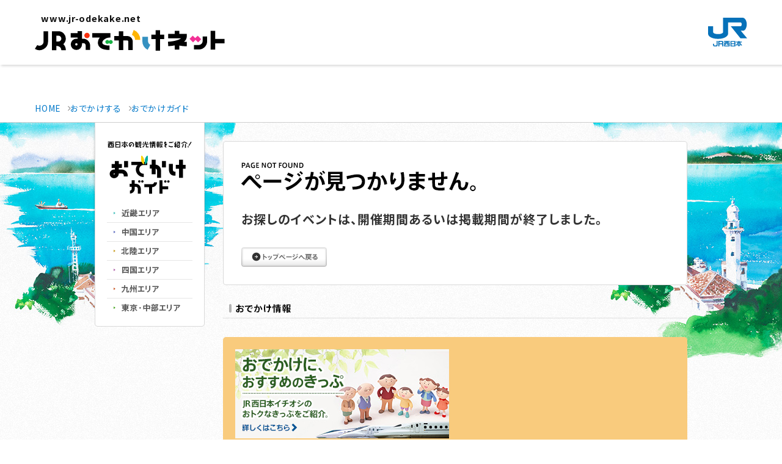

--- FILE ---
content_type: text/html; charset=utf-8
request_url: https://guide.jr-odekake.net/event/109958
body_size: 7304
content:


<!DOCTYPE html PUBLIC "-//W3C//DTD XHTML 1.0 Transitional//EN" "http://www.w3.org/TR/xhtml1/DTD/xhtml1-transitional.dtd">
<html xmlns="http://www.w3.org/1999/xhtml" xmlns:og="http://ogp.me/ns#" xmlns:mixi="http://mixi-platform.com/ns#"
xmlns:fb="http://www.facebook.com/2008/fbml">
<head><meta http-equiv="Content-Type" content="text/html; charset=UTF-8" /><meta http-equiv="Content-Style-Type" content="text/css" /><meta http-equiv="Content-Script-Type" content="text/javascript" /><meta name="keywords" content="JR西日本,西日本旅客鉄道株式会社,JR,鉄道,新幹線,列車" /><meta name="description" content="JR西日本の公式サイト。時刻表・運賃・トクトクきっぷ・ICOCA・駅・路線図などの営業情報や西日本各地の観光情報、エクスプレス予約・e5489などの予約サービスについてご案内しています。" /><link href="//www.jr-odekake.net/common/css/include.css" rel="stylesheet" type="text/css" media="all" /><link href="//www.jr-odekake.net/navi/css/style.css" rel="stylesheet" type="text/css" media="all" /><link href="//www.jr-odekake.net/common/css/style/print.css" rel="stylesheet" type="text/css" media="print" /><link href="//www.jr-odekake.net/navi/css/print.css" rel="stylesheet" type="text/css" media="print" />
    <script type="text/javascript" src="//www.jr-odekake.net/common/js/common.js"
        charset="Shift_JIS"></script>
    <!-- ローカル -->
    <link rel="shortcut icon" href="/content/images/common/favicon.ico" /><link rel="stylesheet" type="text/css" media="all" href="/content/css/common.css" /><link rel="stylesheet" type="text/css" media="all" href="/content/css/layout.css" /><link rel="stylesheet" type="text/css" media="all" href="/content/css/parts.css" />
    <script src="https://code.jquery.com/jquery-3.7.1.min.js" integrity="sha256-/JqT3SQfawRcv/BIHPThkBvs0OEvtFFmqPF/lYI/Cxo=" crossorigin="anonymous"></script>
    <script type="text/javascript" src="/scripts/jquery.easing.1.3.js"></script>
    <script type="text/javascript" src="/scripts/heightLine.js"></script>
    <script type="text/javascript" src="/scripts/jquery.carouFredSel-6.1.0.js"></script>
    <script type="text/javascript" src="/scripts/jquery.isotope.min.js"></script>
    <script type="text/javascript" src="/scripts/plugins.min.js"></script>
    <script type="text/javascript" src="/scripts/common.js"></script>
    <!-- END ローカル -->
    <!-- analyze-sub-start -->
    <script type="text/javascript" src="//www.jr-odekake.net/common/js/analyze_sub.js"></script>
    <!-- analyze-sub-end -->
    <link rel="preconnect" href="https://fonts.googleapis.com" /><link rel="preconnect" href="https://fonts.gstatic.com" crossorigin="" /><link href="https://fonts.googleapis.com/css2?family=Noto+Sans+JP:wght@400;500;700&amp;family=Roboto:wght@500&amp;display=swap" rel="stylesheet" />
<title>
	西日本エリア 観光スポット・イベント情報 | おでかけガイド：JRおでかけネット
</title></head>
<body>
        <!--ヘッダー start -->
        

   <!-- //////////////////////////////////////// header START -->
   <header id="header_rn" class="-simple">
    <p class="skipItem"><a href="#wrapper_rn">メインコンテンツにスキップ</a></p>
    <div class="header__inner_rn">
      <h1 class="header__logo_rn">
        <a href="https://www.jr-odekake.net/">
          <span>www.jr-odekake.net</span>
          <img src="/content/images/logo.svg" alt="JRおでかけネット" class="-fit" width="203" height="54">
        </a>
      </h1>
      <p class="header__logo_jr"><a href="https://www.westjr.co.jp/" target="_blank"><span class="screenReaderText">新規ウインドウで開きます。</span><img src="/content/images/logo_jr.svg" alt="JR西日本" class="-fit" width="64" height="47"></a></p>
    </div>
   </header>
   <!-- //////////////////////////////////////// header END -->
  

        <!--ヘッダー end -->
    <div id="wrapper_rn" tabindex="0">
        <noscript>
            <div class="noscript">
                当社ホームページは、ブラウザのJavaScript設定を有効にしてご覧ください。</div>
        </noscript>
        <main id="main_rn" class="-noBg">
        <!--コンテンツエリア start -->
        <!--パンくず start -->
        <div class="topicPathWrap">
      <ol class="topicPath -oldContents" itemscope="" itemtype="http://schema.org/BreadcrumbList">
        <li itemprop="itemListElement" itemscope="" itemtype="http://schema.org/ListItem">
          <a itemprop="item" href="https://www.jr-odekake.net/"><span itemprop="name">HOME</span></a>
          <meta itemprop="position" content="1">
        </li>
        <li itemprop="itemListElement" itemscope="" itemtype="http://schema.org/ListItem">
          <a itemprop="item" href="https://www.jr-odekake.net/navi/"><span itemprop="name">おでかけする</span></a>
          <meta itemprop="position" content="2">
        </li>

        <li itemprop="itemListElement" itemscope="" itemtype="http://schema.org/ListItem">
          <a itemprop="item" href="/"><span itemprop="name">おでかけガイド</span></a>
          <meta itemprop="position" content="3">
        </li>

      </ol>
    </div>

        <!--パンくず end -->
        <div id="odekakeContents" class="center">
	        <div class="offerContents">
                <!--メインコンテンツ start -->
                <div id="mainArea">
                    

<div id="bgSeason">
<div id="wrapper" class="">

<div id="contents" class="fBox">

<div id="main">

<div class="spotWrap mt30">

<div class="spotIntop">
</div>
<div class="spotInfo">





<div id="errorBox">
<h1><img src="/content/images/common/error_txt.gif" alt="ページが見つかりません。" width="384" height="47" /></h1>
<h2>お探しのイベントは、開催期間あるいは掲載期間が終了しました。</h2>

<p id="errorBtn"><a href="/"><img src="/content/images/common/btn_top.gif" alt="トップページへ戻る" width="140" height="32" class="rollover" /></a></p>

</div>





<p><img src="/content/images/spot/wrapend.gif" alt="ラップエンド" width="760" height="10" /></p>
<!--.spotInfo--></div>



<!--おでかけ情報-->
<h3 class="spot_sttl"><img src="/content/images/spot/sttl_odekakeinfo.gif" alt="おでかけ情報" width="760" height="24" /></h3>

<div class="spotfootWrap">

    <div class="spotfootIn clearfix">
        <p class="imgLeft"><a href="https://www.jr-odekake.net/railroad/ticket/tokutoku/"><img src="/content/images/spot/odekake_img01.jpg" alt="おでかけにおすすめのきっぷ" width="350" height="146" class="fadeover" /></a></p>
    <!--.spotInfoIn--></div>

<!--.odekakeWrap--></div>

<!--おでかけ情報 end-->

<!--.spotWrap--></div>
</div>


<div id="side">
<!-- ここにヘッダーを追加 -->
<div class="fBox mb30">
    

<!-- nav -->
<div id="guideNavi" class="fl">
<p><img src="/content/images/common/nav_lead.gif" alt="西日本の観光情報をご紹介！" width="140" height="11" /></p>
<h1><a href="/"><img src="/content/images/common/logo.gif" alt="おでかけガイド" width="140" height="63" /></a></h1>
<ul>
<li><a href="/kinki/"><img src="/content/images/common/nav01.gif" alt="近畿エリア" width="140" height="30" class="rollover" /></a></li>
<li><a href="/chugoku/"><img src="/content/images/common/nav02.gif" alt="中国エリア" width="140" height="30" class="rollover" /></a></li>
<li><a href="/hokuriku/"><img src="/content/images/common/nav04.gif" alt="北陸エリア" width="140" height="30" class="rollover" /></a></li>
<li><a href="/shikoku/"><img src="/content/images/common/nav03.gif" alt="四国エリア" width="140" height="30" class="rollover" /></a></li>
<li><a href="/kyushu/"><img src="/content/images/common/nav05.gif" alt="九州エリア" width="140" height="30" class="rollover" /></a></li>
<li><a href="/tokyo/"><img src="/content/images/common/nav06.gif" alt="東京・中部エリア" width="140" height="30" class="rollover" /></a></li>
</ul>
</div>
<!-- end nav -->
</div>
<!-- ここまで -->
</div>

</div>
</div>
</div>



                    
                <!--//#mainArea --></div>
                <!--メインコンテンツ end -->
            </div>
        <!--//#odekakeContents --></div>
        </main>
        <!--コンテンツエリア end -->


        

<!-- //////////////////////////////////////// footer START -->
<footer id="footer">
  <div class="-spItem">
    <nav id="globalNavi_footer" class="globalNavi_rn">
         

  <h2 class="screenReaderText">サイト内メニュー</h2>
  <ul class="globalNavi__list_rn">
    <li class="globalNavi__listItem_rn -spItem">
      <div class="globalNavi__listLink_rn">
        <a href="https://www.jr-odekake.net/" class="-textUppercase globalnavi__listLinkTitle">Top</a>
      </div>
    </li>
    <li class="globalNavi__listItem_rn">
      <div class="globalNavi__listLink_rn">
        <a href="https://www.jr-odekake.net/railroad/" class="globalnavi__listLinkTitle">駅・時刻・列車を調べる</a>
        <a href="#" class="globalnavi__listDrop" aria-expanded="false"><span class="screenReaderText">駅・時刻・列車を調べるのメニュー</span><i></i></a>
      </div>
      <div class="dropdown">
        <div class="dropdown__inner">
          <dl class="dropdown__list -railroad">
            <div>
              <dt>時刻・運賃</dt>
              <dd>
                <ul class="listIcon -col2">
                  <li class="listIcon__item">
                    <a href="https://www.jr-odekake.net/railroad/mydia/" class="listIcon__link">
                      <div class="listIcon__image">
                        <img src="/content/images/globalnavi/icon_mydia.svg" width="64" height="64" alt="" class="convertSvg">
                      </div>
                      <p class="listIcon__title">乗換案内<span class="-small">（マイ・ダイヤ）</span></p>
                    </a>
                  </li>
                  <li class="listIcon__item">
                    <a href="https://www.jr-odekake.net/railroad/eki/" class="listIcon__link">
                      <div class="listIcon__image">
                        <img src="/content/images/globalnavi/icon_timetable.svg" width="64" height="64" alt="" class="convertSvg">
                      </div>
                      <p class="listIcon__title">駅の時刻表</p>
                    </a>
                  </li>
                </ul>
                <ul class="listLink -fontsizeSmall-pc -col1-pc -col1-sp -smallMargin-pc -smallMargin-sp">
                  <li class="listLink__item">
                    <a href="https://trafficinfo.westjr.co.jp/list.html" class="listLink__link" target="_blank" rel="noopener"><span class="screenReaderText">新規ウインドウで開きます。</span>列車運行情報</a>
                  </li>
                </ul>
              </dd>
            </div>
            <div>
              <dt>定期</dt>
              <dd>
                <ul class="listIcon -col2">
                  <li class="listIcon__item">
                    <a href="https://www.jr-odekake.net/railroad/myteiki/" class="listIcon__link">
                      <div class="listIcon__image">
                        <img src="/content/images/globalnavi/icon_myteiki.svg" width="64" height="64" alt="" class="convertSvg">
                      </div>
                      <p class="listIcon__title">定期運賃<span class="-small">（マイ・テイキ）</span></p>
                    </a>
                  </li>
                  <li class="listIcon__item">
                    <a href="https://www.jr-odekake.net/railroad/teiki/" class="listIcon__link">
                      <div class="listIcon__image">
                        <img src="/content/images/globalnavi/icon_teiki.svg" width="64" height="64" alt="" class="convertSvg">
                      </div>
                      <p class="listIcon__title">定期券について</p>
                    </a>
                  </li>
                </ul>
                <ul class="listLink -fontsizeSmall-pc -col1-pc -col1-sp -smallMargin-pc -smallMargin-sp">
                  <li class="listLink__item">
                    <a href="https://www.jr-odekake.net/railroad/ticket/tokutoku/" class="listLink__link">トクトクきっぷ</a>
                  </li>
                </ul>
              </dd>
            </div>
            <div>
              <dt>路線図・駅</dt>
              <dd>
                <ul class="listIcon -col2">
                  <li class="listIcon__item">
                    <a href="https://www.jr-odekake.net/route/" class="listIcon__link">
                      <div class="listIcon__image">
                        <img src="/content/images/globalnavi/icon_route.svg" width="64" height="64" alt="" class="convertSvg">
                      </div>
                      <p class="listIcon__title">路線図</p>
                    </a>
                  </li>
                  <li class="listIcon__item">
                    <a href="https://www.jr-odekake.net/railroad/eki/" class="listIcon__link">
                      <div class="listIcon__image">
                        <img src="/content/images/globalnavi/icon_eki.svg" width="64" height="64" alt="" class="convertSvg">
                      </div>
                      <p class="listIcon__title">駅情報</p>
                    </a>
                  </li>
                </ul>
              </dd>
            </div>
            <div>
              <dt>きっぷのルール・ご利用方法</dt>
              <dd>
                <ul class="listLink -fontsizeSmall-pc -col1-pc -col1-sp -smallMargin-pc -smallMargin-sp">
                  <li class="listLink__item">
                    <a href="https://www.jr-odekake.net/railroad/ticket/guide/" class="listLink__link">きっぷのルール・種類</a>
                  </li>
                  <li class="listLink__item">
                    <a href="https://www.jr-odekake.net/railroad/midori/ticket/" class="listLink__link">みどりの券売機・みどりの券売機プラス</a>
                  </li>
                  <li class="listLink__item">
                    <a href="https://www.jr-odekake.net/railroad/callsystem/" class="listLink__link">改札口コールシステム</a>
                  </li>
                </ul>
              </dd>
            </div>
            <div>
              <dt>列車のご案内</dt>
              <dd>
                <ul class="listIcon -col2">
                  <li class="listIcon__item">
                    <a href="https://www.jr-odekake.net/train/" class="listIcon__link">
                      <div class="listIcon__image">
                        <img src="/content/images/globalnavi/icon_train.svg" width="64" height="64" alt="" class="convertSvg">
                      </div>
                      <p class="listIcon__title">車両案内</p>
                    </a>
                  </li>
                  <li class="listIcon__item">
                    <a href="https://www.jr-odekake.net/railroad/kankoutrain/" class="listIcon__link">
                      <div class="listIcon__image">
                        <img src="/content/images/globalnavi/icon_kankoutrain.svg" width="64" height="64" alt="" class="convertSvg">
                      </div>
                      <p class="listIcon__title">観光列車の<br>旅時間</p>
                    </a>
                  </li>
                </ul>
                <ul class="listLink -fontsizeSmall-pc -col1-pc -col1-sp -smallMargin-pc -smallMargin-sp">
                  <li class="listLink__item">
                    <a href="https://www.jr-odekake.net/railroad/conventional_service/" class="listLink__link">在来線のサービス</a>
                  </li>
                  <li class="listLink__item">
                    <a href="https://www.jr-odekake.net/railroad/shinkansen_service/" class="listLink__link">新幹線のサービス</a>
                  </li>
                </ul>
                <a href="https://www.jr-odekake.net/shinkansen/" class="dropdown__banner banner -shinkansen">
                  <span class="-text">新幹線のご案内</span>
                  <img src="/content/images/banner_shinkansen.jpg" srcset="/content/images/banner_shinkansen.jpg 1x,/content/images/banner_shinkansen@2x.jpg 2x" width="388" height="120" alt="" class="objectFit">
                </a>
                <a href="https://www.jr-odekake.net/railroad/safe_guide/" class="dropdown__link -pcItem">安心・快適なご利用のために</a>
              </dd>
            </div>
          </dl>
        </div>
      </div>
    </li>
    <li class="globalNavi__listItem_rn">
      <div class="globalNavi__listLink_rn">
        <a href="https://www.jr-odekake.net/ticket/" class="globalnavi__listLinkTitle">きっぷ・定期券を購入する</a>
        <a href="#" class="globalnavi__listDrop" aria-expanded="false"><span class="screenReaderText">きっぷ・定期券を購入するのメニュー</span><i></i></a>
      </div>
    </li>
    <li class="globalNavi__listItem_rn">
      <div class="globalNavi__listLink_rn">
        <a href="https://www.jr-odekake.net/goyoyaku/" class="globalnavi__listLinkTitle">列車を予約する</a>
        <a href="#" class="globalnavi__listDrop" aria-expanded="false"><span class="screenReaderText">列車を予約するのメニュー</span><i></i></a>
      </div>
      <div class="dropdown">
        <div class="dropdown__inner">
          <dl class="dropdown__list -goyoyaku">
            <div>
              <dt>新幹線／特急</dt>
              <dd class="-gird">
                <div class="boxGoyoyaku -e5489">
                  <h3 class="boxGoyoyaku__image"><img src="/content/images/logo_e5489.svg" alt="e5489（いいごよやく） JR西日本ネット予約" width="220" height="85" style="--widthPc:225.78;--widthSp:225.78"></h3>
                  <div class="boxBg -radius">
                    <dl class="boxGoyoyaku__dl -block">
                      <div>
                        <dt>WESTER会員の方</dt>
                        <dd>
                          <a href="https://www.jr-odekake.net/goyoyaku/e5489/login.html" data-sp-link="https://www.jr-odekake.net/goyoyaku/e5489/sp_login.html" target="_blank" rel="noopener" class="buttonB -hoverBgWhite"><span class="screenReaderText">新規ウインドウで開きます。</span>ログインして予約</a>
                        </dd>
                      </div>
                      <div>
                        <dt>WESTER会員以外の方</dt>
                        <dd>
                          <a href="https://e5489.jr-odekake.net/e5489/cspc/CBTopMenuPC" data-sp-link="https://e5489.jr-odekake.net/e5489/cssp/CBTopMenuSP" target="_blank" rel="noopener" class="buttonB -hoverBgWhite"><span class="screenReaderText">新規ウインドウで開きます。</span>会員登録せずに予約</a>
                        </dd>
                      </div>
                    </dl>
                  </div>
                  <ul class="listInfo -col1-pc">
                    <li class="listInfo__item">
                      <a href="https://www.jr-odekake.net/goyoyaku/e5489/" class="listInfo__link">ご利用ガイド</a>
                    </li>
                    <li class="listInfo__item">
                      <a href="https://wester.jr-odekake.net/service/member/" class="listInfo__link" target="_blank" rel="noopener"><span class="screenReaderText">新規ウインドウで開きます。</span>WESTER会員 新規登録</a>
                    </li>
                  </ul>
                </div>
                <div class="boxGoyoyaku">
                  <h3 class="boxGoyoyaku__image"><img src="/content/images/img_express.svg" alt="EXPRESS予約" width="187" height="53" style="--widthPc:186.67;--widthSp:186.67"></h3>
                  <a href="https://shinkansen1.jr-central.co.jp/RSV_P/west_index.jsp" data-sp-link="https://shinkansen1.jr-central.co.jp/RSV_P/S_west_index.html" target="_blank" rel="noopener" class="buttonB"><span class="screenReaderText">新規ウインドウで開きます。</span>ログインして予約</a>
                  <ul class="listInfo">
                    <li class="listInfo__item">
                      <a href="https://www.jr-odekake.net/goyoyaku/express/" class="listInfo__link">ご利用ガイド・会員登録</a>
                    </li>
                  </ul>
                </div>
                <div class="boxGoyoyaku">
                  <h3 class="boxGoyoyaku__image"><img src="/content/images/img_smartEx.svg" alt="スマートEX" width="186" height="53" style="--widthPc:185.76;--widthSp:185.76"></h3>
                  <a href="https://shinkansen2.jr-central.co.jp/RSV_P/smart_index.htm" data-sp-link="https://shinkansen2.jr-central.co.jp/RSV_P/S_smart_index.htm" target="_blank" rel="noopener" class="buttonB"><span class="screenReaderText">新規ウインドウで開きます。</span>ログインして予約</a>
                  <ul class="listInfo -col1-pc">
                    <li class="listInfo__item">
                      <a href="https://smart-ex.jp/top.php" class="listInfo__link" target="_blank" rel="noopener"><span class="screenReaderText">新規ウインドウで開きます。</span>ご利用ガイド・会員登録</a>
                    </li>
                    <li class="listInfo__item"><a href="https://www.jr-odekake.net/goyoyaku/e5489/westerpoint/#store" class="listInfo__link">WESTERポイントをためるには</a>
                    </li>
                  </ul>
                </div>
              </dd>
            </div>
            <div>
              <dt>法人さま向けサービス</dt>
              <dd>
                <ul class="listLink -col1-pc -col1-sp -smallMargin-pc -smallMargin-sp">
                  <li class="listLink__item">
                    <a href="https://www.jr-odekake.net/goyoyaku/e5489_corp/" class="listLink__link" target="_blank" rel="noopener"><span class="screenReaderText">新規ウインドウで開きます。</span>e5489コーポレートサービス</a>
                  </li>
                </ul>
              </dd>
            </div>
            <div>
              <dt>空席・新幹線運転状況</dt>
              <dd>
                <ul class="listLink -col1-pc -smallMargin-pc -col1-sp -smallMargin-sp">
                  <li class="listLink__item">
                    <a href="https://www.jr.cyberstation.ne.jp/" class="listLink__link -small" target="_blank" rel="noopener">
                      <span class="screenReaderText">新規ウインドウで開きます。</span>
                      <img src="/content/images/logo_cyberstation.png" srcset="/content/images/logo_cyberstation.png 1x,/content/images/logo_cyberstation@2x.png 2x" width="233" height="55" alt="" style="--widthPc:177.9;--widthSp:177.9;">
                    </a>
                  </li>
                </ul>
              </dd>
            </div>
            <div>
              <dt>ホテル・レンタカー・その他</dt>
              <dd>
                <ul class="listIcon">
                  <li class="listIcon__item">
                    <a href="https://www.jr-odekake.net/goyoyaku/hotel/" class="listIcon__link -row">
                      <div class="listIcon__image">
                        <img src="/content/images/globalnavi/icon_hotel.svg" width="64" height="64" alt="" class="convertSvg">
                      </div>
                      <p class="listIcon__title">ホテル・レンタカー・<br>その他</p>
                    </a>
                  </li>
                </ul>
              </dd>
            </div>
          </dl>
        </div>
      </div>
    </li>
    <li class="globalNavi__listItem_rn">
      <div class="globalNavi__listLink_rn">
        <a href="https://www.jr-odekake.net/navi/" class="globalnavi__listLinkTitle">おでかけする</a>
        <a href="#" class="globalnavi__listDrop" aria-expanded="false"><span class="screenReaderText">おでかけするのメニュー</span><i></i></a>
      </div>
      <div class="dropdown">
        <div class="dropdown__inner">
          <dl class="dropdown__list -navi">
            <div>
              <dt>おでかけ情報</dt>
              <dd>
                <div class="dropdown__naviBox">
                  <div class="dropdown__naviBoxImage"><img src="https://www.jr-odekake.net/navi/assets_index/img/mainVisual__pamphletLink01.jpg" srcset="https://www.jr-odekake.net/navi/assets_index/img/mainVisual__pamphletLink01.jpg 1x,https://www.jr-odekake.net/navi/assets_index/img/mainVisual__pamphletLink01@2x.jpg 2x" width="103" height="148" alt="西Navi"></div>
                  <div class="dropdown__naviBoxBody">
                    <p class="dropdown__naviBoxHeading"><img src="/content/images/navi/logo_nishinavi.svg" width="238" height="86" alt="乗って、楽しむ、おでかけガイド 西Navi" class="-fit"></p>
                    <p class="dropdown__naviBoxText">毎月発行！JR西日本の主要駅で配布中。</p>
                    <div class="dropdown__naviBoxButtonList">
                      <a href="https://www.jr-odekake.net/navi/nishinavi/" class="buttonB -noIcon">最新号</a>
                      <a href="https://www.jr-odekake.net/navi/pamphlet.html" class="buttonB -noIcon" target="_blank" rel="noopener"><span class="screenReaderText">新規ウインドウで開きます。</span>電子パンフレット</a>
                    </div>
                  </div>
                </div>
                <div class="dropdown__naviBannerWrap">
                  <a href="https://www.nta.co.jp/jrodekakenet/index.htm?cl=m"  class="dropdown__naviBanner" target="_blank" rel="noopener">
                    <span class="screenReaderText">新規ウインドウで開きます。</span>
                    <img src="/content/images/img_otoku04.png" srcset="/content/images/img_otoku04.png 1x,/content/images/img_otoku04@2x.png 2x" width="200" height="138" alt="tabiwaトラベル">
                  </a>
                  <a href="https://www.jr-odekake.net/navi/tabiwa/" class="dropdown__naviBanner">
                    <span class="screenReaderText">新規ウインドウで開きます。</span>
                    <img src="/content/images/banner_tabiwa.png" srcset="/content/images/banner_tabiwa.png 1x,/content/images/banner_tabiwa@2x.png 2x" width="200" height="138" alt="旅はtabiwaで！tabiwa by wester">
                  </a>
                </div>
                <ul class="listLink  -col1-pc -col1-sp -smallMargin-sp" data-anchor="navi">
                  <li class="listLink__item">
                    <a href="https://www.jr-odekake.net/navi/#p01" class="listLink__link -odekakeInfo">おでかけ情報</a>
                  </li>
                  <li class="listLink__item">
                    <a href="https://wester.jr-odekake.net/campaign/" class="listLink__link -small" target="_blank" rel="noopener">
                      <span class="screenReaderText">新規ウインドウで開きます。</span>
                      おトクなキャンペーン一覧</a>
                  </li>
                </ul>
              </dd>
            </div>
            <div>
              <dt>列車の旅</dt>
              <dd>
                <ul class="layout">
                  <li class="layout__item">
                    <a href="https://www.jr-odekake.net/railroad/kankoutrain/">
                      <img src="/content/images/navi/img_train01.png" srcset="/content/images/navi/img_train01.png 1x,/content/images/navi/img_train01@2x.png 2x" width="360" height="248" alt="観光列車の旅時間" class="-fit">
                    </a>
                  </li>
                  <li class="layout__item">
                    <a href="https://www.twilightexpress-mizukaze.jp/" target="_blank" rel="noopener">
                      <img src="/content/images/navi/img_train02.png" srcset="/content/images/navi/img_train02.png 1x,/content/images/navi/img_train02@2x.png 2x" width="360" height="248" alt="瑞風" class="-fit">
                    </a>
                  </li>
                  <li class="layout__item">
                    <a href="https://www.jr-odekake.net/railroad/westexginga/">
                      <img src="/content/images/navi/img_train03.png" srcset="/content/images/navi/img_train03.png 1x,/content/images/navi/img_train03@2x.png 2x" width="360" height="248" alt="WEST EXPRESS 銀河" class="-fit">
                    </a>
                  </li>
                </ul>
              </dd>
            </div>
            <div>
              <dt>おトクなきっぷ・旅行商品</dt>
              <dd>
                <ul class="layout -grid">
                  <li class="layout__item">
                    <a href="https://www.jr-odekake.net/railroad/ticket/tokutoku/" class="-tokutoku">
                      <picture>
                        <source media="(min-width: 768px)" srcset="/content/images/img_tokutoku.jpg 1x,/content/images/img_tokutoku@2x.jpg 2x">
                        <source media="(max-width: 768px)" srcset="/content/images/img_tokutoku@sp.jpg">
                        <img src="/content/images/img_tokutoku.jpg" width="472" height="154" alt="" class="-fit">
                      </picture>
                      <p class="-text">トクトクきっぷ検索</p>
                    </a>
                  </li>
                  <li class="layout__item">
                    <a href="https://www.nta.co.jp/kokunai/special/higaeri/jr/ekicho/" target="_blank" rel="noopener">
                      <img src="/content/images/navi/img_otoku03.png" srcset="/content/images/navi/img_otoku03.png 1x,/content/images/navi/img_otoku03@2x.png 2x" width="434" height="299" alt="駅長おすすめ 駅プラン" class="-fit">
                    </a>
                  </li>
                  <li class="layout__item">
                    <a href="https://www.jr-odekake.net/cjw/otonavi/" class="-bg">
                      <img src="/content/images/navi/img_otoku01.png" srcset="/content/images/navi/img_otoku01.png 1x,/content/images/navi/img_otoku01@2x.png 2x" width="448" height="180" alt="50歳からをたのしむ大人の旅クラブ おとなび" style="--widthPc:175;--widthSp:145">
                    </a>
                  </li>
                  <li class="layout__item">
                    <a href="https://www.jr-odekake.net/cjw/otonavi/zipangu/" class="-bg">
                      <img src="/content/images/navi/img_otoku02.png" srcset="/content/images/navi/img_otoku02.png 1x,/content/images/navi/img_otoku02@2x.png 2x" width="400" height="240" alt="会員誌 ジパング倶楽部ホームページ 楽しい・お得を探そう。" style="--widthPc:180;--widthSp:159">
                    </a>
                  </li>
                </ul>
              </dd>
            </div>
          </dl>
        </div>
      </div>
    </li>
    <li class="globalNavi__listItem_rn">
      <div class="globalNavi__listLink_rn">
        <a href="https://www.jr-odekake.net/icoca/" class="-textUppercase globalnavi__listLinkTitle">ICOCA</a>
        <a href="#" class="globalnavi__listDrop" aria-expanded="false"><span class="screenReaderText">ICOCAのメニュー</span><i></i></a>
      </div>
      <div class="dropdown">
        <div class="dropdown__inner">
          <div class="dropdown__naviBannerFullWrap">
            <a href="https://www.jr-odekake.net/icoca/#campaign" class="dropdown__naviBannerFull">
              <picture>
                <source media="(min-width: 768px)" srcset="data:image/svg+xml;charset=utf-8,%3Csvg%20xmlns%3D%22http%3A%2F%2Fwww.w3.org%2F2000%2Fsvg%22%20width%3D%22640%22%20height%3D%22100%22%2F%3E" data-srcset="/content/images/navi/banner_icoca_campaign.png 1x,/content/images/navi/banner_icoca_campaign@2x.png 2x">
                <source media="(max-width: 768px)" srcset="data:image/svg+xml;charset=utf-8,%3Csvg%20xmlns%3D%22http%3A%2F%2Fwww.w3.org%2F2000%2Fsvg%22%20width%3D%22764%22%20height%3D%22240%22%2F%3E" data-srcset="/content/images/navi/banner_icoca_campaign@sp.png">
                <img src="data:image/svg+xml;charset=utf-8,%3Csvg%20xmlns%3D%22http%3A%2F%2Fwww.w3.org%2F2000%2Fsvg%22%20width%3D%22640%22%20height%3D%22100%22%2F%3E" data-src="/content/images/navi/banner_icoca_campaign.png" width="1208" height="101" alt="キャンペーン情報" loading="lazy">
              </picture>
            </a>
          </div>

          <dl class="dropdown__list -icoca">
            <div>
              <dt><img src="/content/images/globalnavi/img_icoca.svg" width="149" height="50" alt="ICOCA"></dt>
              <dd class="-marginS">
                <ul class="listLink -col1-pc -col1-sp">
                  <li class="listLink__item">
                    <a href="https://www.jr-odekake.net/icoca/about/" class="listLink__link -icocaAbout">
                      ICOCAとは？
                    </a>
                  </li>
                  <li class="listLink__item">
                    <a href="https://www.jr-odekake.net/icoca/guide/point/" class="listLink__link -icocaPoint">
                      ICOCAのご利用で<br>たまるポイント
                    </a>
                  </li>
                </ul>
                <a href="https://www.jr-odekake.net/icoca/guide/money/" class="dropdown__banner banner -magrinS">
                  <img src="/content/images/navi/banner_icoca_money.jpg" srcset="/content/images/navi/banner_icoca_money.jpg 1x,/content/images/navi/banner_icoca_money@2x.jpg 2x" width="344" height="63" alt="ICOCA 電子マネー" class="-fit">
                </a>
                <ul class="listInfo -col1-pc -marginS">
                  <li class="listInfo__item">
                    <a href="https://www.jr-odekake.net/icoca/purchase/" class="listInfo__link">
                      ご購入方法</a>
                  </li>
                  <li class="listInfo__item">
                    <a href="https://www.jr-odekake.net/icoca/area/" class="listInfo__link">
                      ご利用可能エリア</a>
                  </li>
                </ul>
              </dd>
            </div>
            <div>
              <dt class="dropdown__list__title -mbIcoca"><img src="/content/images/globalnavi/img_mb_icoca.svg" width="197" height="50" alt="モバイルICOCA for Android"></dt>
              <dd class="-marginS">
                <ul class="listIcon -col2">
                  <li class="listIcon__item -icocaItem">
                    <a href="https://www.jr-odekake.net/icoca/mobileicoca/start/" class="listIcon__link">
                      <div class="listIcon__image">
                        <img src="/content/images/globalnavi/img_mbicoca_start.png" width="104" height="104" alt="">
                      </div>
                      <p class="listIcon__title -large">はじめる</p>
                    </a>
                  </li>
                  <li class="listIcon__item -icocaItem">
                    <a href="https://www.jr-odekake.net/icoca/mobileicoca/use/" class="listIcon__link">
                      <div class="listIcon__image">
                        <img src="/content/images/globalnavi/img_mbicoca_use.png" width="104" height="104" alt="">
                      </div>
                      <p class="listIcon__title -large">つかう</p>
                    </a>
                  </li>
                </ul>
                <ul class="listLink -col1-pc -col1-sp">
                  <li class="listLink__item">
                    <a href="https://www.jr-odekake.net/icoca/mobileicoca/" class="listLink__link -small">
                      モバイルICOCAサポートトップ
                    </a>
                  </li>
                </ul>
                <ul class="listInfo -col1-pc -marginS">
                  <li class="listInfo__item">
                    <a href="https://www.jr-odekake.net/icoca/mobileicoca/about/" class="listInfo__link">
                      モバイルICOCAとは？</a>
                  </li>
                  <li class="listInfo__item">
                    <a href="https://www.jr-odekake.net/icoca/mobileicoca/procedure/" class="listInfo__link">
                      各種手続き</a>
                  </li>
                  <li class="listInfo__item">
                    <a href="https://faq-support.westjr.co.jp/hc/ja/sections/8649452875023" class="listInfo__link" target="_blank" rel="noopener">
                      <span class="screenReaderText">新規ウインドウで開きます。</span>
                      よくあるご質問</a>
                  </li>
                </ul>
              </dd>
            </div>
            <div>
              <dt class="dropdown__list__title -payIcoca"><img src="/content/images/globalnavi/img_icoca_pay.svg" width="212" height="50" alt="ICOCA ApplePay"></dt>
              <dd class="-marginS">
                <ul class="listIcon -col2">
                  <li class="listIcon__item -icocaItem">
                    <a href="https://www.jr-odekake.net/icoca/applepay/start/" class="listIcon__link">
                      <div class="listIcon__image">
                        <img src="/content/images/globalnavi/img_icocapay_start.png" width="104" height="104" alt="">
                      </div>
                      <p class="listIcon__title -large">はじめる</p>
                    </a>
                  </li>
                  <li class="listIcon__item -icocaItem">
                    <a href="https://www.jr-odekake.net/icoca/applepay/use/" class="listIcon__link">
                      <div class="listIcon__image">
                        <img src="/content/images/globalnavi/img_icocapay_use.png" width="104" height="104" alt="">
                      </div>
                      <p class="listIcon__title -large">つかう</p>
                    </a>
                  </li>
                </ul>
                <ul class="listLink -col1-pc -col1-sp">
                  <li class="listLink__item">
                    <a href="https://www.jr-odekake.net/icoca/applepay/" class="listLink__link -small">
                      Apple PayのICOCAサポートトップ
                    </a>
                  </li>
                </ul>
                <ul class="listInfo -col1-pc -marginS">
                  <li class="listInfo__item">
                    <a href="https://www.jr-odekake.net/icoca/applepay/about/" class="listInfo__link">
                      Apple PayのICOCAとは？</a>
                  </li>
                  <li class="listInfo__item">
                    <a href="https://www.jr-odekake.net/icoca/applepay/procedure/" class="listInfo__link">
                      各種手続き</a>
                  </li>
                  <li class="listInfo__item">
                    <a href="https://faq-support.westjr.co.jp/hc/ja/sections/8649453406095" class="listInfo__link" target="_blank" rel="noopener">
                      <span class="screenReaderText">新規ウインドウで開きます。</span>
                      よくあるご質問</a>
                  </li>
                </ul>
              </dd>
            </div>
          </dl>
        </div>
      </div>

    </li>



    <li class="globalNavi__listItem_rn -wester">
      <a href="https://wester.jr-odekake.net/" class="globalNavi__listLink_rn" target="_blank">
        <span class="screenReaderText">新規ウインドウで開きます。</span>
        <img src="/content/images/logo_wester.svg" alt="wester" width="81" height="22">
        <span class="globalNavi__listText">会員サービス</span>
      </a>
    </li>
  </ul>
  <ul class="globalNavi__utility_rn">
    <li class="globalNavi__utilityItem_rn -spItem">
      <a href="https://www.jr-odekake.net/j-west/" target="_blank" class="globalNavi__utilityItemLink_rn"><span class="screenReaderText">新規ウインドウで開きます。</span>J-WESTカード</a>
    </li>
    <li class="globalNavi__utilityItem_rn">
      <a href="https://www.jr-odekake.net/railroad/service/barrierfree/" class="globalNavi__utilityItemLink_rn">おからだの不自由なお客様へ</a>
    </li>
    <li class="globalNavi__utilityItem_rn">
      <a href="https://faq-support.westjr.co.jp/hc/ja" class="globalNavi__utilityItemLink_rn" target="_blank"><span class="screenReaderText">新規ウインドウで開きます。</span>よくあるご質問</a>
    </li>
    <li class="globalNavi__utilityItem_rn">
      <a href="https://www.jr-odekake.net/info/info.html" class="globalNavi__utilityItemLink_rn">お問い合わせ</a>
    </li>
    <li class="globalNavi__utilityItem_rn">
      <a href="https://www.westjr.co.jp/" class="globalNavi__utilityItemLink_rn" target="_blank"><span class="screenReaderText">新規ウインドウで開きます。</span>JR西日本企業サイト</a>
    </li>
    <li class="globalNavi__utilityItem_rn -spItem">
      <a href="https://www.jr-odekake.net/use/" class="globalNavi__utilityItemLink_rn">サイトご利用案内・規約集</a>
    </li>
    <li class="globalNavi__utilityItem_rn -maintenance">
      <a href="https://www.jr-odekake.net/mainte.html" class="globalNavi__utilityItemLink_rn" target="_blank"><span class="screenReaderText">新規ウインドウで開きます。</span>メンテナンス情報</a>
    </li>
  </ul>

    </nav>
  </div>
  <div class="footer__body">
    <p class="footer__logo"><a href="https://www.westjr.co.jp/" target="_blank"><span class="screenReaderText">新規ウインドウで開きます。</span><img src="/content/images/logo_jr_white.svg" alt="JR西日本" class="-fit"></a></p>
    <ul class="footer__list -pcItem">
      <li class="footer__listItem">
        <a href="https://www.jr-odekake.net/use/" class="footer__listLink">サイトご利用案内・規約集</a>
      </li>
    </ul>
    <p class="footer__copyright">&copy; WEST JAPAN RAILWAY COMPANY</p>
  </div>
</footer>
<!-- //////////////////////////////////////// footer END -->


    <!--//#wrapperAll --></div>

<p id="pageTop" class="pageTop_rn">
  <span class="screenReaderText">ページトップへ戻る</span>
</p>

    <!-- analyze-main-start -->
    <script type="text/javascript" src="//www.jr-odekake.net/common/js/analyze_main.js"></script>
    <!-- analyze-main-end -->
    <script type="text/javascript" src="https://cache.dga.jp/s/westjr2/search_tool_n3.js"></script>
    <script type="text/javascript" src="/scripts/common2.js"></script>
<script type="text/javascript" src="/_Incapsula_Resource?SWJIYLWA=719d34d31c8e3a6e6fffd425f7e032f3&ns=1&cb=1162822132" async></script></body>
</html>


--- FILE ---
content_type: image/svg+xml
request_url: https://guide.jr-odekake.net/content/images/navi/logo_nishinavi.svg
body_size: 7451
content:
<svg id="グループ_207723" data-name="グループ 207723" xmlns="http://www.w3.org/2000/svg" xmlns:xlink="http://www.w3.org/1999/xlink" width="237.257" height="85.35" viewBox="0 0 237.257 85.35">
  <defs>
    <clipPath id="clip-path">
      <rect id="長方形_42663" data-name="長方形 42663" width="237.257" height="85.35" fill="none"/>
    </clipPath>
  </defs>
  <g id="グループ_207722" data-name="グループ 207722" transform="translate(0 0)" clip-path="url(#clip-path)">
    <path id="パス_126360" data-name="パス 126360" d="M2.392,14.733a9.883,9.883,0,0,0-.987.488l-.427-.965c.321-.1.724-.256,1.137-.437l2.429-1.072-.309-.7c-2,1.008-2,1.008-2.944,1.45a3.657,3.657,0,0,0-.8-.787c.149-.065.243-.107.328-.146A48.506,48.506,0,0,0,5.827,10a7.183,7.183,0,0,0,1.49-1.048l1.1.68c-.028.026-.513.328-1.472.916-.456.288-1.063.633-1.647.951l.338.764L8.254,11.11a11.552,11.552,0,0,0,1.089-.541l.427.964c-.285.1-.664.241-1.027.4l-.326.144.349.8.592-.262a12.185,12.185,0,0,0,1.091-.543l.464,1.05a8.623,8.623,0,0,0-1.138.437l-.593.262.379.858.34-.149a10.581,10.581,0,0,0,.989-.486l.429.975c-.353.119-.7.246-1.138.439l-1.961.865a8.289,8.289,0,0,0,4.454.1,7.114,7.114,0,0,0-.093,1.372,13.38,13.38,0,0,1-2.483.031A7.6,7.6,0,0,1,7.8,17.265c.081.154.185.36.321.642l.313.711a6.56,6.56,0,0,0,.536,1.043L7.74,20.2a6.987,6.987,0,0,0-.4-1.1l-.316-.722c-.033-.073-.122-.3-.254-.66a9.081,9.081,0,0,1-1.244,2.258,11.715,11.715,0,0,1-1.417,1.562A4.015,4.015,0,0,0,3.079,20.8,8.913,8.913,0,0,0,5.8,17.384l-1.759.776c-.394.175-.787.372-1.091.545l-.429-.975a9.946,9.946,0,0,0,1.015-.4l.243-.106-.378-.86-.53.234a8.853,8.853,0,0,0-1.092.543l-.46-1.048c.319-.1.723-.256,1.135-.439l.532-.233-.353-.8Zm1.654.22,1.232-.541-.353-.8L3.7,14.159Zm.8,1.8,1.23-.542-.38-.861L4.462,15.9Zm2.513-4.211-1.338.588.353.8,1.335-.59Zm.764,1.739-1.333.588.378.86L8.5,15.144Z" transform="translate(-0.157 -2.882)" fill="#1a1311"/>
    <path id="パス_126361" data-name="パス 126361" d="M23.143,10.761A13.032,13.032,0,0,1,26.2,9.378c1.585-.4,2.778.218,3.134,1.622a2.824,2.824,0,0,1-.469,2.4,5.629,5.629,0,0,1-1.717,1.439,6.336,6.336,0,0,1-1.162.545A.229.229,0,0,1,25.7,15.3a2.633,2.633,0,0,0-.8-.766c2.407-.884,3.463-1.988,3.141-3.269a1.219,1.219,0,0,0-1.529-.844A8.459,8.459,0,0,0,22.878,12.6a.679.679,0,0,1-.2.146c-.191.05-.648-.435-1.11-1.177a10.992,10.992,0,0,0,1.578-.806" transform="translate(-6.94 -2.98)" fill="#1a1311"/>
    <path id="パス_126362" data-name="パス 126362" d="M38.58,4.857a5.425,5.425,0,0,0-.783.359.943.943,0,0,1-.291.118c-.252.032-.543-.41-.874-1.37a17.817,17.817,0,0,0,2.239-.559c1.356-.383,3.067-.871,3.972-1.1,1.018-.271,1.83-.514,2.251-.663a.552.552,0,0,1,.17-.045c.151-.018.217.041.359.316a2.722,2.722,0,0,1,.254.726c.019.14-.021.191-.181.212a4.237,4.237,0,0,0-.673.144,4.163,4.163,0,0,0-3,4.264c.171,1.345,1.344,2.095,3.157,2.028.161-.01.228.039.248.177a4,4,0,0,1-.079,1.12.3.3,0,0,1-.277.222,3.961,3.961,0,0,1-.872-.062c-2.029-.325-3.212-1.435-3.436-3.193a4.159,4.159,0,0,1,.576-2.716,4.747,4.747,0,0,1,1.111-1.252c-1.473.445-3.019.948-3.866,1.278" transform="translate(-11.789 -0.512)" fill="#1a1311"/>
    <path id="パス_126363" data-name="パス 126363" d="M56.208,10.539c.2-.189.263-.237.345-.237a4.922,4.922,0,0,1,1.371.977,5.492,5.492,0,0,1,1.251,1.454c0,.1-.02.128-.354.433-.431.413-.524.483-.606.484s-.138-.044-.2-.159a7.48,7.48,0,0,0-2.187-2.171c-.094-.067-.142-.114-.142-.184s.021-.115.524-.6" transform="translate(-17.921 -3.316)" fill="#1a1311"/>
    <path id="パス_126364" data-name="パス 126364" d="M74.954,5.446c-.326-.02-.6-.025-.857-.018.037-.243.066-.508.093-.924l.161-2.6a6.276,6.276,0,0,0,.022-.9,5.849,5.849,0,0,0,.879.09l.349.023A5.264,5.264,0,0,0,76.037,0l1.228.216c-.25.494-.411.81-.488.969l.925.056a5.806,5.806,0,0,0,.857.019,6.365,6.365,0,0,0-.093.911L78.3,4.753a8.987,8.987,0,0,0-.024.939c-.251-.04-.505-.068-.83-.089l-.683-.043-.045.73,2.984.186a8.779,8.779,0,0,0,1.337.015l-.079,1.2a9.748,9.748,0,0,0-1.337-.155l-2.152-.134a7.683,7.683,0,0,0,1.546,1.106,9.681,9.681,0,0,0,2.154.856,5.866,5.866,0,0,0-.755,1.09,8.636,8.636,0,0,1-2.061-1,7.669,7.669,0,0,1-1.77-1.6,2.818,2.818,0,0,0-.007.3c0,.046-.015.394-.015.428l-.042.648a5.078,5.078,0,0,0,.011,1.139l-1.365-.086a6.632,6.632,0,0,0,.154-1.139l.037-.625c.016-.219.024-.358.071-.726a6.544,6.544,0,0,1-1.774,1.27,10.693,10.693,0,0,1-2.188.817,4.185,4.185,0,0,0-.665-1.123A8.476,8.476,0,0,0,74.552,7.22L72.539,7.1A9.868,9.868,0,0,0,71.2,7.081l.077-1.2a9.376,9.376,0,0,0,1.312.153l2.9.182.047-.73Zm-.9-1.24a14.214,14.214,0,0,1-2.068,1c-.2.092-.2.092-.469.2L71.16,4.269a9.967,9.967,0,0,0,2.671-1.1ZM72.483.427a12.859,12.859,0,0,1,1.584,1.714l-.86.793A9.669,9.669,0,0,0,71.624,1.14Zm2.81,4.066,1.918.121.048-.777-1.919-.121Zm.106-1.7,1.921.119.043-.716-1.921-.121Zm3.713.755A23.523,23.523,0,0,1,81.4,5.027l-.707.92a14.926,14.926,0,0,0-2.245-1.581Zm2.249-1.786a16.843,16.843,0,0,1-2.007,1.65l-.712-.868A8.348,8.348,0,0,0,80.508.92Z" transform="translate(-22.788 0)" fill="#1a1311"/>
    <path id="パス_126365" data-name="パス 126365" d="M96.776,2.713c.271.123.344.194.327.319a.734.734,0,0,1-.112.265,6.6,6.6,0,0,0-.522,1.679c-.37,1.83-.633,3.259-.8,4.392a2.974,2.974,0,0,0-.033.838c.07.4.441.653,1.082.749a4.244,4.244,0,0,0,3.09-.823,6.814,6.814,0,0,0,1.286-1.164,4.046,4.046,0,0,0,.246,1.184.706.706,0,0,1,.018.273c-.032.207-.292.45-.941.878a5.579,5.579,0,0,1-3.947.987,2.664,2.664,0,0,1-1.831-.921,2.938,2.938,0,0,1-.276-2.281c.133-.893.249-1.581.743-4.236.073-.4.122-.638.138-.742a11.523,11.523,0,0,0,.184-1.764,6.586,6.586,0,0,1,1.352.366" transform="translate(-30.34 -0.755)" fill="#1a1311"/>
    <path id="パス_126366" data-name="パス 126366" d="M114.68,7.111a7.871,7.871,0,0,0,.193-1.312,8.068,8.068,0,0,1,1.246.427c.2.094.251.151.223.275a.58.58,0,0,1-.106.2,2.354,2.354,0,0,0-.356.882c.552.042.987.058,1.569.059a.3.3,0,0,1,.129.006c.079.019.109.047.114.132a3.666,3.666,0,0,1-.087.8c-.037.17-.092.239-.19.254a9.966,9.966,0,0,1-1.841-.1c-.164.617-.253.942-.471,1.807a2.914,2.914,0,0,1-.056.975,2.173,2.173,0,0,1-1.158,1.651.649.649,0,0,0-.163.3.584.584,0,0,0,.022.422c.127.229.612.447,1.495.646a4.584,4.584,0,0,0,2.184.117,1.176,1.176,0,0,0,.629-.94,4.612,4.612,0,0,0,.106-1.046,3.2,3.2,0,0,0,1.086.625c.127.055.18.089.189.152a2.889,2.889,0,0,1-.089.811,2.293,2.293,0,0,1-.922,1.549,2.6,2.6,0,0,1-1.465.275,13.306,13.306,0,0,1-1.874-.281,4.878,4.878,0,0,1-2.351-1.009,1.189,1.189,0,0,1-.3-1.16,2.609,2.609,0,0,1,.234-.661c-.788-.2-1.173-1.062-.933-2.124.256-1.131,1.079-1.775,1.984-1.571a1.061,1.061,0,0,1,.395.149c.081-.314.146-.6.2-.856-.358-.046-1.051-.18-1.537-.29-.351-.079-.445-.136-.486-.267a2.585,2.585,0,0,1,.074-.8c.02-.079.037-.159.068-.3a8.438,8.438,0,0,0,.917.257c.383.086.85.18,1.251.247.023-.1.046-.2.067-.306m-1.843,3.945c-.109.474.038.829.353.9.351.079.656-.208.772-.728.113-.5.007-.759-.355-.843s-.658.174-.77.671m6.29-2.115c.208-.168.233-.184.315-.168a3.267,3.267,0,0,1,.724.473,6.422,6.422,0,0,1,1.342,1.731.3.3,0,0,1,.049.2c-.023.1-.119.211-.42.439-.286.21-.475.31-.553.292s-.105-.059-.174-.182a5.607,5.607,0,0,0-1.7-2.1c-.071-.052-.094-.1-.08-.161a2.258,2.258,0,0,1,.5-.528" transform="translate(-35.94 -1.866)" fill="#1a1311"/>
    <path id="パス_126367" data-name="パス 126367" d="M129.887,19.737c.252-.121.32-.149.4-.127a4.988,4.988,0,0,1,1.027,1.335,5.553,5.553,0,0,1,.772,1.754c-.027.1-.056.116-.463.312-.535.267-.644.309-.721.287s-.121-.083-.145-.211a7.451,7.451,0,0,0-1.463-2.713c-.069-.092-.1-.149-.081-.216s.055-.106.676-.421" transform="translate(-41.582 -6.309)" fill="#1a1311"/>
    <path id="パス_126368" data-name="パス 126368" d="M146.935,18.243a12.9,12.9,0,0,1-1.643-.307c-.348-.087-.37-.248-.2-1.267.215.053.339.085.44.111a15.64,15.64,0,0,0,1.687.319l.059-.237a10.129,10.129,0,0,0,.326-1.951,7.167,7.167,0,0,1,1.388.518.19.19,0,0,1,.106.242.459.459,0,0,1-.125.208,4.032,4.032,0,0,0-.516,1.341c.389.025,1.021.03,1.5.008a.215.215,0,0,1,.082.009.163.163,0,0,1,.136.167,5.4,5.4,0,0,1-.087.873.227.227,0,0,1-.2.166c-.151.022-1.012-.017-1.761-.075l-.367,1.451a9.048,9.048,0,0,1,2.857.136,2.28,2.28,0,0,1,1.779,2.947,2.353,2.353,0,0,1-1.552,1.8,2.92,2.92,0,0,1-1.464-.022,3.449,3.449,0,0,1-1.116-.413c-.107-.1-.109-.136-.061-.41a2.885,2.885,0,0,0,0-.966,3.734,3.734,0,0,0,1.221.559,1.226,1.226,0,0,0,1.683-.9,1.184,1.184,0,0,0-.907-1.558,7.09,7.09,0,0,0-2.732-.007c-.011.045-.011.045-.111.486-.178.745-.178.745-.219.9-.036.2-.087.407-.115.509-.229.909-.688,1.259-1.429,1.072a2.57,2.57,0,0,1-1.656-1.446,1.348,1.348,0,0,1-.064-.876c.182-.731,1-1.229,2.6-1.6Zm-.76,3.012c-.75.23-1.086.419-1.147.656-.064.258.237.633.574.72.157.038.239-.049.305-.307Zm6.915-.969a5.4,5.4,0,0,0-1.761-1.879c-.082-.056-.115-.112-.1-.168s.174-.22.6-.567c.165-.138.181-.146.292-.117a4.421,4.421,0,0,1,.76.5c.627.5,1.371,1.434,1.318,1.648s-.791.769-.961.725c-.054-.014-.093-.047-.142-.144" transform="translate(-46.292 -4.799)" fill="#1a1311"/>
    <path id="パス_126369" data-name="パス 126369" d="M165.493,22.188a5.578,5.578,0,0,0-.857.107.92.92,0,0,1-.311.028c-.251-.045-.4-.554-.426-1.571a17.784,17.784,0,0,0,2.307.139c1.4.037,3.185.086,4.119.133,1.053.047,1.9.056,2.348.042a.48.48,0,0,1,.175.007c.149.027.193.105.246.409a2.713,2.713,0,0,1,.026.77c-.024.136-.077.174-.239.146a4.232,4.232,0,0,0-4.827,3.109c-.237,1.333.657,2.4,2.408,2.877.157.04.205.106.182.243a3.954,3.954,0,0,1-.411,1.046.3.3,0,0,1-.33.13,4.009,4.009,0,0,1-.813-.322c-1.839-.916-2.634-2.33-2.323-4.075a4.167,4.167,0,0,1,1.359-2.418,4.767,4.767,0,0,1,1.439-.863c-1.542-.015-3.17,0-4.073.063m5.789,1.337a4.213,4.213,0,0,1,.9,1.457c-.012.056-.089.113-.326.259a.881.881,0,0,1-.363.16c-.06.012-.06.012-.081.008-.045-.008-.055-.022-.2-.378a5.8,5.8,0,0,0-.578-1.044.27.27,0,0,1-.043-.1c.033-.054.052-.085.06-.084a3.262,3.262,0,0,1,.317-.189,1.26,1.26,0,0,0,.214-.079.047.047,0,0,1,.04-.018l.032.006Zm1.811,1.135a.885.885,0,0,1-.367.135c-.043-.007-.066-.035-.106-.136a5.515,5.515,0,0,0-.682-1.24.209.209,0,0,1-.03-.1c.011-.058.09-.113.268-.2a.967.967,0,0,1,.389-.121c.079.015.2.142.4.425a2.935,2.935,0,0,1,.484.981c-.013.068-.108.134-.351.255" transform="translate(-52.748 -6.679)" fill="#1a1311"/>
    <path id="パス_126370" data-name="パス 126370" d="M183.484,25.6a.821.821,0,0,0-.216.061.26.26,0,0,1-.154.032c-.241-.022-.386-.49-.446-1.356.093.02.174.027.218.033a17.54,17.54,0,0,0,2.487-.072,10.874,10.874,0,0,0,.586-2.3,1.727,1.727,0,0,0,.005-.2,5.547,5.547,0,0,1,1.266.408c.18.086.263.2.25.313a.3.3,0,0,1-.086.179,5.837,5.837,0,0,0-.677,1.532,7.045,7.045,0,0,1,.79.015,1.941,1.941,0,0,1,1.082.378,2.445,2.445,0,0,1,.5,2.132,7.313,7.313,0,0,1-1.2,3.833,1.768,1.768,0,0,1-1.608.609,2.553,2.553,0,0,1-.91-.214c-.09-.066-.09-.066-.081-.5a3.124,3.124,0,0,0-.159-.922,2.941,2.941,0,0,0,1.1.335c.554.051.808-.193,1.148-1.093a8.572,8.572,0,0,0,.473-2.225c.086-.9-.1-1.244-.718-1.3a5.265,5.265,0,0,0-.813-.005c-.045.123-.06.136-.121.292a26.992,26.992,0,0,1-1.868,3.843c-.728,1.2-.9,1.441-1.053,1.427a2.56,2.56,0,0,1-.7-.448c-.25-.187-.313-.264-.3-.355.005-.058.005-.058.547-.763a17.38,17.38,0,0,0,2.13-3.878c-.871.106-1.356.178-1.462.2m6-.749c.007-.079.119-.174.481-.408.247-.152.366-.21.449-.2.067.006.123.047.256.21a8.71,8.71,0,0,1,1.474,2.452,1.965,1.965,0,0,1,.14.5c-.01.116-.049.146-.446.412a1.591,1.591,0,0,1-.62.281c-.081-.008-.111-.045-.174-.248a8.563,8.563,0,0,0-.593-1.5A6.993,6.993,0,0,0,189.532,25a.254.254,0,0,1-.043-.144" transform="translate(-58.659 -7.017)" fill="#1a1311"/>
    <path id="パス_126371" data-name="パス 126371" d="M203.219,23.416c0-.068,0-.115,0-.161a5.045,5.045,0,0,1,1.4.378.149.149,0,0,1,.107.161.415.415,0,0,1-.072.187,3.983,3.983,0,0,0-.307,1.089,15.471,15.471,0,0,0-.326,3.326,12.384,12.384,0,0,0,.1,1.623l.612-1.242a1.53,1.53,0,0,0,.3.6c.094.116.1.15.1.243s0,.092-.218.58a6.987,6.987,0,0,0-.5,1.565c-.033.187-.068.245-.129.268a2.584,2.584,0,0,1-.717.106c-.163,0-.221-.034-.256-.139a13.338,13.338,0,0,1-.523-3.565,29.362,29.362,0,0,1,.328-3.827,7.961,7.961,0,0,0,.1-1.066Zm3.965,3.268c-.651,0-.835-.02-.894-.1a2.6,2.6,0,0,1-.155-1.008V25.4a12.713,12.713,0,0,0,1.426.066c.451,0,.707-.014,1.17-.05a8.537,8.537,0,0,0-.251-2.293c.14,0,.243,0,.313,0a6.379,6.379,0,0,1,1.159.091.187.187,0,0,1,.175.184.549.549,0,0,1-.037.173,2.328,2.328,0,0,0-.089.718c0,.174.016.719.016.858v.117a7.177,7.177,0,0,0,1.342-.319.536.536,0,0,1,.14-.022c.068,0,.1.034.128.1a3.873,3.873,0,0,1,.093.833c0,.185-.033.267-.124.3a11.949,11.949,0,0,1-1.542.3c.013.324.014.5.015.682a8.531,8.531,0,0,1-.66,3.84c-.415.823-1.316,1.787-1.688,1.789-.1,0-.151-.023-.278-.138a2.74,2.74,0,0,0-.9-.6,3.971,3.971,0,0,0,1.685-1.6,5.9,5.9,0,0,0,.583-2.749c0-.081,0-.278-.014-.557-.011-.115-.011-.29-.025-.521-.415.036-1.354.085-1.584.086" transform="translate(-65.265 -7.441)" fill="#1a1311"/>
    <path id="パス_126372" data-name="パス 126372" d="M226.258,24.727a7.842,7.842,0,0,1-2.234,5.708,2.776,2.776,0,0,1-.835.626c-.08.009-.133-.02-.236-.113a3.931,3.931,0,0,0-1.037-.668,5.6,5.6,0,0,0,2.485-2.831,6.857,6.857,0,0,0,.464-2.542l-.541.065a10.05,10.05,0,0,0-1.973.366c-.113.024-.159.043-.18.045a.228.228,0,0,1-.263-.157,11.5,11.5,0,0,1-.307-1.282,20.925,20.925,0,0,0,2.847-.212l.4-.048c-.032-.463-.054-.741-.1-1.108a5.276,5.276,0,0,0-.174-.96c1.344-.1,1.7-.064,1.723.142.006.047.006.047-.043.217a3.332,3.332,0,0,0-.041,1.031c.014.21.014.313.028.522l1.716-.2a1.734,1.734,0,0,0,.966-.316.721.721,0,0,1,.144-.041c.182-.022.356.064.708.349s.5.441.513.591c.012.1.016.125-.095.456a2.323,2.323,0,0,0-.024.6,15.172,15.172,0,0,1-.117,4.264,1.42,1.42,0,0,1-.8.923,3.08,3.08,0,0,1-1.143.29c-.76.091-.866.068-.944-.19a3.886,3.886,0,0,0-.5-1.074,5.53,5.53,0,0,0,1.166-.01c.667-.08.85-.2.954-.6a15.58,15.58,0,0,0,.006-4.133Zm3.366-2.012a5.077,5.077,0,0,0-1.012-1.035c-.077-.06-.08-.071-.084-.107,0-.057.054-.146.232-.319.159-.147.233-.2.29-.212.1-.01.217.069.543.334a2.871,2.871,0,0,1,.757.783c.016.127-.439.614-.6.633-.045,0-.072-.014-.124-.079m1.493-1.078a.775.775,0,0,1-.278.2c-.049.006-.075,0-.128-.09a5.788,5.788,0,0,0-1.033-1,.188.188,0,0,1-.068-.086c-.012-.091.422-.481.546-.5.081-.01.272.108.529.31a2.859,2.859,0,0,1,.735.777c.008.069-.075.172-.3.385" transform="translate(-71.318 -6.489)" fill="#1a1311"/>
    <path id="パス_126373" data-name="パス 126373" d="M247.327,23.342c.372,1.41.671,2.447.918,3.2a.815.815,0,0,0,.02.08c.033.123.011.175-.1.216a6.951,6.951,0,0,1-.971.317c-.349.092-.387.078-.437-.113,0-.01-.009-.033-.015-.056-.106-.583-.419-1.866-.793-3.278l-.39-1.479a18.931,18.931,0,0,1-1.5,1.522,5.061,5.061,0,0,1-1.187.95.308.308,0,0,1-.269-.061,4.355,4.355,0,0,0-1.156-.569,16.165,16.165,0,0,0,5.374-5.974,3.262,3.262,0,0,0,.233-.624c.828.283,1.455.62,1.512.833.017.067-.012.134-.132.226a3.068,3.068,0,0,0-.648.82c-.376.565-.756,1.086-1.106,1.526Z" transform="translate(-77.704 -5.623)" fill="#1a1311"/>
    <path id="パス_126374" data-name="パス 126374" d="M260.808,19.014c.271.665,1.014,2.4,1.24,2.9.011.021.017.042.022.054.041.1.052.179.009.233a2.643,2.643,0,0,1-.854.486c-.341.138-.422.134-.509-.083a.3.3,0,0,0-.016-.042c-.092-.289-1.323-3.4-1.837-4.67a29.18,29.18,0,0,0-1.66-3.743,10.185,10.185,0,0,1,1.487-.431c.118-.022.194.01.227.1a.89.89,0,0,1,.058.265,1.9,1.9,0,0,0,.109.481c.01.022.25.675.735,1.955a12.611,12.611,0,0,1,1.354-.114,17.266,17.266,0,0,1,3.111.085.235.235,0,0,1,.2.13,4.221,4.221,0,0,1,.02,1.094c-.013.218-.042.294-.11.319a.323.323,0,0,1-.2-.007,12.789,12.789,0,0,0-3.879-.21Zm1.314-4.426a5.453,5.453,0,0,0-1.245-.758c-.081-.041-.09-.039-.105-.071-.026-.064,0-.151.15-.373.1-.18.17-.257.225-.279.094-.039.227.007.615.189a2.917,2.917,0,0,1,.93.57,1.289,1.289,0,0,1-.428.763c-.041.018-.085.009-.142-.041m1.177-1.417a.774.774,0,0,1-.229.269c-.033.013-.063,0-.148-.053a5.678,5.678,0,0,0-1.231-.726.152.152,0,0,1-.091-.064,1.2,1.2,0,0,1,.4-.613c.052-.022.129-.016.279.037a3.917,3.917,0,0,1,1.213.708c.024.064-.016.17-.2.442" transform="translate(-82.776 -3.853)" fill="#1a1311"/>
    <path id="パス_126375" data-name="パス 126375" d="M64.811,53.381l-11.425-.109-9.914.741.055-5.845L64.265,47.6l.189-8.867-8.225.672L0,38.736.829,49.117l1.788.148,17.809-.472.539,5.547-11.039.684-8.418-.081L1.118,95.868l11.273.106,14.44-.863s17.587.336,18.035.339,14.3-2.028,14.3-2.028l6.466-.108ZM29.833,48.542l5.425-.148-.055,5.87-5.425-.052ZM12.9,62.937l8.162-.835-.03,1.037L15.644,69.9l-2.837,2.892ZM53.512,71.6l-.133,14.086-9.924.228-14.136.677-16.644-.162.115-11.907,3.1,3.443,6.325-5.516L27.414,65.5l1.625-3.381,6.152.059a10.181,10.181,0,0,1-.078,1.442c-.159.9.136,1.5-.024,2.4s.92,6.323.92,6.323l1.56,1.369,2.846,1.079s.3.757,1.5.616,5.609.182,5.609.182l4.308-.771-.1-7.49.009-.9-3.132.474-3.906-.19-.733-1.959-.289-2.5,9.92.1Z" transform="translate(0 -12.466)" fill="#1a1311"/>
    <path id="パス_126376" data-name="パス 126376" d="M231.959,77.943c-1.733-8.964-1.891-13.683-2.832-16.671s-7.235-5.819-7.235-5.819-3.3-1.1-4.878-.944-8.178,0-8.178,0l-7.707,2.358,3.147,8.022,7.062-1.383,4.569.389,2.838,2.41,1.1,6.45-7.783-3.225s-6.373-.214-6.845.01-3.615-.087-4.089.54-5.347,4.407-5.347,4.407-2.043,5.347-2.043,5.9.942,7.785.942,7.785l1.417,2.989,5.347,4.717,5.348.944h4.088c.788,0,2.518.315,3.3,0a11.9,11.9,0,0,0,3.67-1.8c2.045-1.415,1.8-1.084,2.43-1.554a27.072,27.072,0,0,0,2.237-2.3l1.269-2.2,1.091-1.729,1.729,4.559,3.933,3.617,8.336-5.66s-5.189-2.833-6.919-11.8m-15.65,5.035-1.473,3.575-4.568,1.07-3.788-1.185-1.89-3.3.629-2.751s2.2-3.383,5.822-2.911c6.239.812,5.268,5.505,5.268,5.505" transform="translate(-62.351 -17.538)" fill="#1a1311"/>
    <path id="パス_126377" data-name="パス 126377" d="M113.844,99.523l-.5-10.3L111.723,75.3l-3.156-26,13.352-.651,8.414,11.087,11.384,10.609,6.175,7.195L146.752,63.77l-1.272-9.933-.76-9.125,13.823-.675.624,12.8.257,24.643.142,12.651-13.834.509-7.616-10.957-6.334-7.188-9.8-10.351L124.3,81.355l.987,13.779.513,4.145Z" transform="translate(-34.94 -14.172)" fill="#1a1311"/>
    <path id="パス_126378" data-name="パス 126378" d="M257.2,64.349l6.757,12.3,4.6,8.259,5.686,11.532,2.43,4.225,11.684-1.423,7.914-24.487L300.6,61.9l-6.374.241-5.38-.251-3.275,10.935-2.41,7.219-1.6,4.753-4.628-7.545-5.6-13.314Z" transform="translate(-82.774 -19.917)" fill="#1a1311"/>
    <path id="パス_126379" data-name="パス 126379" d="M342.673,70.759l.218,8.828-.732,12.4-.246,8.65-11.184.111-.351-12.771-.36-15.92Z" transform="translate(-106.21 -22.772)" fill="#1a1311"/>
    <path id="パス_126380" data-name="パス 126380" d="M343.04,47.167,342.908,50l-1.851,2.59-1.51,1.978-3.337.631-2.648-.6-4.141-2.4-.73-4.6.8-3.585,2.786-2.39,4.286-.744a11.382,11.382,0,0,1,4.484,1.783Z" transform="translate(-105.783 -13.158)" fill="#a0006f"/>
  </g>
</svg>


--- FILE ---
content_type: image/svg+xml
request_url: https://guide.jr-odekake.net/content/images/globalnavi/icon_timetable.svg
body_size: 312
content:
<svg xmlns="http://www.w3.org/2000/svg" width="64" height="64" viewBox="0 0 64 64">
  <g transform="translate(-388 -262)">
    <circle cx="32" cy="32" r="32" transform="translate(388 262)" fill="#eaf7ff"/>
    <g>
      <path d="M5.124.75H0A.75.75,0,0,1-.75,0,.75.75,0,0,1,0-.75H5.124a.75.75,0,0,1,.75.75A.75.75,0,0,1,5.124.75Z" transform="translate(410.277 275)" fill="#004fb2"/>
      <path d="M19.642,22.1H1.708A2.461,2.461,0,0,1-.75,19.642V8.54A.75.75,0,0,1,0,7.79a.75.75,0,0,1,.75.75v11.1a.959.959,0,0,0,.958.958H19.642a.959.959,0,0,0,.958-.958V1.708A.959.959,0,0,0,19.642.75H6.832A.75.75,0,0,1,6.082,0a.75.75,0,0,1,.75-.75h12.81A2.461,2.461,0,0,1,22.1,1.708V19.642A2.461,2.461,0,0,1,19.642,22.1Z" transform="translate(423.35 300.641) rotate(180)" fill="#004fb2"/>
      <path d="M0,5.02H0A.75.75,0,0,1-.75,4.267L-.73,0A.75.75,0,0,1,.023-.75.75.75,0,0,1,.77,0L.75,4.274A.75.75,0,0,1,0,5.02Z" transform="translate(405.873 301.068) rotate(45)" fill="#004fb2"/>
      <ellipse cx="1.495" cy="1.495" rx="1.495" ry="1.495" transform="translate(407.123 292.1)" fill="#004fb2"/>
      <ellipse cx="1.495" cy="1.495" rx="1.495" ry="1.495" transform="translate(415.664 292.1)" fill="#004fb2"/>
      <path d="M2,1.5a.5.5,0,0,0-.5.5V5.686a.5.5,0,0,0,.5.5H13.372a.5.5,0,0,0,.5-.5V2a.5.5,0,0,0-.5-.5H2M2,0H13.372a2,2,0,0,1,2,2V5.686a2,2,0,0,1-2,2H2a2,2,0,0,1-2-2V2A2,2,0,0,1,2,0Z" transform="translate(404.988 282.707)" fill="#004fb2"/>
      <circle cx="0.868" cy="0.868" r="0.868" transform="translate(427.188 297.168)" fill="#004fb2"/>
      <circle cx="0.868" cy="0.868" r="0.868" transform="translate(421.332 303.023)" fill="#004fb2"/>
      <circle cx="0.868" cy="0.868" r="0.868" transform="translate(427.188 308.879)" fill="#004fb2"/>
      <path d="M-13931.922-12461.188h-5.561a.75.75,0,0,1-.532-.222l-2.518-2.537a.75.75,0,0,1,0-1.061.75.75,0,0,1,1.061,0l2.3,2.315h5.248a.75.75,0,0,1,.75.75A.75.75,0,0,1-13931.922-12461.188Z" transform="translate(14365.425 12766.495)" fill="#004fb2"/>
      <path d="M8.892-.75A9.642,9.642,0,1,1-.75,8.892,9.653,9.653,0,0,1,8.892-.75Zm0,17.784A8.142,8.142,0,1,0,.75,8.892,8.151,8.151,0,0,0,8.892,17.034Z" transform="translate(419.381 295.216)" fill="#004fb2"/>
    </g>
  </g>
</svg>


--- FILE ---
content_type: image/svg+xml
request_url: https://guide.jr-odekake.net/content/images/globalnavi/icon_teiki.svg
body_size: 314
content:
<svg xmlns="http://www.w3.org/2000/svg" width="64" height="64" viewBox="0 0 64 64">
  <g transform="translate(-388 -504)">
    <circle cx="32" cy="32" r="32" transform="translate(388 504)" fill="#eaf7ff"/>
    <g transform="translate(-376.5 -2040.5)">
      <path d="M4-.75H34A4.755,4.755,0,0,1,38.75,4V22.512A4.755,4.755,0,0,1,34,27.262H4a4.755,4.755,0,0,1-4.75-4.75V4A4.755,4.755,0,0,1,4-.75ZM34,25.762a3.254,3.254,0,0,0,3.25-3.25V4A3.254,3.254,0,0,0,34,.75H4A3.254,3.254,0,0,0,.75,4V22.512A3.254,3.254,0,0,0,4,25.762Z" transform="translate(777.5 2562.5)" fill="#004fb2"/>
      <path d="M-16944.928-22296.279h24.744a.75.75,0,0,1,.75.75v13.256a.751.751,0,0,1-.219.531l-6.186,6.186a.751.751,0,0,1-.531.219h-24.744a.75.75,0,0,1-.75-.75v-13.258a.745.745,0,0,1,.221-.531l6.186-6.184A.746.746,0,0,1-16944.928-22296.279Zm23.994,1.5h-23.684l-5.746,5.744v12.2h23.684l5.746-5.746Z" transform="translate(17732.146 24861.563)" fill="#004fb2"/>
      <path d="M-17104.41-22375.119a.752.752,0,0,1-.531-.221l-2.65-2.652a.746.746,0,0,1-.219-.529.753.753,0,0,1,.221-.531l2.65-2.648a.75.75,0,0,1,1.061,0,.75.75,0,0,1,0,1.061l-2.119,2.117,2.121,2.123a.75.75,0,0,1,0,1.061A.745.745,0,0,1-17104.41-22375.119Z" transform="translate(17897.375 24954.719)" fill="#004fb2"/>
      <path d="M2.65,6.052a.748.748,0,0,1-.53-.22L-.53,3.18a.75.75,0,0,1,0-1.061L2.12-.53a.75.75,0,0,1,1.061,0,.75.75,0,0,1,0,1.061L1.061,2.65l2.12,2.121a.75.75,0,0,1-.53,1.28Z" transform="translate(803.146 2578.852) rotate(180)" fill="#004fb2"/>
      <path d="M-17092.924-22376.457h-11.246a.75.75,0,0,1-.75-.75.75.75,0,0,1,.75-.75h11.246a.75.75,0,0,1,.75.75A.75.75,0,0,1-17092.924-22376.457Z" transform="translate(17895.369 24953.406)" fill="#004fb2"/>
    </g>
  </g>
</svg>


--- FILE ---
content_type: image/svg+xml
request_url: https://guide.jr-odekake.net/content/images/globalnavi/icon_hotel.svg
body_size: 298
content:
<svg xmlns="http://www.w3.org/2000/svg" width="64" height="64" viewBox="0 0 64 64">
  <g transform="translate(5577 -3696)">
    <circle cx="32" cy="32" r="32" transform="translate(-5577 3696)" fill="#eaf7ff"/>
    <g style="isolation: isolate">
      <path d="M4.107-.9A5.007,5.007,0,1,1-.9,4.107,5.012,5.012,0,0,1,4.107-.9Zm0,8.213A3.207,3.207,0,1,0,.9,4.107,3.21,3.21,0,0,0,4.107,7.313Z" transform="translate(-5558.107 3710.587)" fill="#004fb2"/>
      <path d="M5.867,24.367a4.425,4.425,0,0,1-4.42-4.42V14.853A3.253,3.253,0,0,1-.9,11.733V4.693A5.6,5.6,0,0,1,4.693-.9H7.04a5.6,5.6,0,0,1,5.593,5.593v7.04a3.253,3.253,0,0,1-2.347,3.12v5.094A4.425,4.425,0,0,1,5.867,24.367ZM4.693.9A3.8,3.8,0,0,0,.9,4.693v7.04A1.448,1.448,0,0,0,2.347,13.18a.9.9,0,0,1,.9.9v5.867a2.62,2.62,0,0,0,5.24,0V14.08a.9.9,0,0,1,.9-.9,1.448,1.448,0,0,0,1.447-1.447V4.693A3.8,3.8,0,0,0,7.04.9Z" transform="translate(-5559.867 3721.733)" fill="#004fb2"/>
      <path d="M1.5-.9h9a2.4,2.4,0,0,1,2.4,2.4v12a2.4,2.4,0,0,1-2.4,2.4h-9A2.4,2.4,0,0,1-.9,13.5V1.5A2.4,2.4,0,0,1,1.5-.9Zm9,15a.6.6,0,0,0,.6-.6V1.5a.6.6,0,0,0-.6-.6h-9a.6.6,0,0,0-.6.6v12a.6.6,0,0,0,.6.6Z" transform="translate(-5542 3727.734)" fill="#004fb2"/>
      <path d="M4.5.9H0A.9.9,0,0,1-.9,0,.9.9,0,0,1,0-.9H4.5a.9.9,0,0,1,.9.9A.9.9,0,0,1,4.5.9Z" transform="translate(-5538.25 3732.234)" fill="#004fb2"/>
      <path d="M4.5.9H0A.9.9,0,0,1-.9,0,.9.9,0,0,1,0-.9H4.5a.9.9,0,0,1,.9.9A.9.9,0,0,1,4.5.9Z" transform="translate(-5538.25 3738.234)" fill="#004fb2"/>
      <path d="M0,2.4a.9.9,0,0,1-.9-.9V0A.9.9,0,0,1,0-.9.9.9,0,0,1,.9,0V1.5A.9.9,0,0,1,0,2.4Z" transform="translate(-5539 3742.734)" fill="#004fb2"/>
      <path d="M0,2.4a.9.9,0,0,1-.9-.9V0A.9.9,0,0,1,0-.9.9.9,0,0,1,.9,0V1.5A.9.9,0,0,1,0,2.4Z" transform="translate(-5533 3742.734)" fill="#004fb2"/>
      <path d="M9,.9H0A.9.9,0,0,1-.9,0,.9.9,0,0,1,0-.9H9a.9.9,0,0,1,.9.9A.9.9,0,0,1,9,.9Z" transform="translate(-5540.5 3721.734)" fill="#004fb2"/>
      <path d="M0,6.9A.9.9,0,0,1-.9,6V0A.9.9,0,0,1,0-.9.9.9,0,0,1,.9,0V6A.9.9,0,0,1,0,6.9Z" transform="translate(-5539 3721.733)" fill="#004fb2"/>
      <path d="M0,6.9A.9.9,0,0,1-.9,6V0A.9.9,0,0,1,0-.9.9.9,0,0,1,.9,0V6A.9.9,0,0,1,0,6.9Z" transform="translate(-5533 3721.733)" fill="#004fb2"/>
    </g>
  </g>
</svg>


--- FILE ---
content_type: application/javascript
request_url: https://guide.jr-odekake.net/_Incapsula_Resource?SWJIYLWA=719d34d31c8e3a6e6fffd425f7e032f3&ns=1&cb=1162822132
body_size: 18133
content:
var _0x7b92=['\x63\x73\x4f\x35\x77\x36\x74\x78\x77\x6f\x41\x3d','\x77\x34\x41\x33\x77\x72\x58\x43\x70\x4d\x4b\x6f\x4a\x51\x3d\x3d','\x4b\x38\x4b\x58\x4b\x51\x3d\x3d','\x77\x36\x50\x44\x6c\x38\x4f\x57','\x4c\x4d\x4b\x57\x47\x67\x3d\x3d','\x4a\x7a\x4c\x44\x6a\x73\x4f\x63\x58\x73\x4f\x37\x77\x37\x30\x31','\x51\x6b\x34\x44\x77\x36\x33\x44\x69\x6e\x49\x3d','\x77\x70\x2f\x44\x6c\x73\x4b\x33','\x77\x35\x42\x34\x77\x6f\x45\x4b\x63\x38\x4f\x48\x77\x71\x48\x44\x68\x78\x6a\x44\x6c\x63\x4f\x65\x77\x71\x34\x48\x77\x72\x50\x43\x6e\x42\x77\x3d','\x77\x6f\x66\x43\x72\x54\x62\x43\x6d\x4d\x4f\x4a\x43\x51\x3d\x3d','\x77\x70\x6a\x44\x6f\x63\x4b\x41','\x50\x38\x4f\x43\x77\x36\x6f\x3d','\x77\x72\x51\x65\x4a\x4d\x4f\x59\x41\x41\x50\x43\x69\x63\x4b\x68\x77\x6f\x4c\x43\x6b\x73\x4b\x68\x77\x35\x50\x43\x74\x30\x56\x6e\x77\x70\x72\x44\x72\x67\x3d\x3d','\x77\x35\x45\x79\x77\x71\x2f\x43\x75\x4d\x4b\x72\x77\x70\x6a\x44\x68\x51\x3d\x3d','\x77\x70\x46\x4d\x77\x36\x50\x43\x71\x31\x58\x44\x70\x77\x3d\x3d','\x45\x79\x37\x43\x6c\x51\x3d\x3d','\x43\x63\x4b\x61\x77\x36\x42\x64\x53\x45\x37\x43\x68\x38\x4f\x51\x77\x35\x58\x43\x67\x4d\x4f\x37\x77\x34\x44\x44\x71\x6d\x44\x43\x6f\x30\x4d\x56\x46\x73\x4b\x70\x59\x6b\x49\x74\x77\x35\x33\x43\x6e\x52\x6e\x44\x6d\x33\x7a\x44\x6d\x73\x4b\x68\x77\x35\x54\x44\x75\x6c\x66\x44\x74\x55\x76\x43\x6a\x73\x4b\x42','\x4f\x47\x73\x79\x77\x36\x76\x43\x74\x48\x35\x32','\x77\x70\x6b\x7a\x77\x35\x38\x75\x77\x71\x42\x5a','\x4c\x47\x73\x58','\x50\x38\x4f\x41\x77\x70\x52\x6e\x77\x34\x55\x6e','\x66\x73\x4b\x53\x4f\x41\x3d\x3d','\x62\x77\x33\x43\x67\x73\x4b\x37\x77\x34\x30\x58\x55\x4d\x4f\x2b\x77\x35\x77\x38\x77\x6f\x6f\x72\x4f\x55\x7a\x43\x68\x6c\x70\x4e\x62\x78\x6e\x44\x67\x43\x4d\x3d','\x4a\x47\x49\x70\x77\x36\x76\x43\x71\x58\x67\x3d','\x77\x6f\x30\x42\x59\x41\x3d\x3d','\x43\x63\x4b\x61\x77\x36\x42\x64\x53\x45\x37\x43\x68\x38\x4f\x51\x77\x35\x58\x43\x67\x4d\x4f\x37\x77\x34\x72\x44\x70\x57\x72\x43\x71\x46\x51\x75\x55\x4d\x4f\x73\x66\x56\x42\x68\x77\x34\x62\x43\x6b\x78\x6e\x43\x6e\x67\x3d\x3d','\x77\x72\x7a\x43\x6b\x38\x4f\x72\x42\x4d\x4f\x4a\x77\x72\x4a\x48','\x62\x4d\x4b\x2f\x58\x4d\x4b\x30\x61\x6c\x31\x42\x59\x4d\x4f\x6b','\x49\x4d\x4f\x56\x77\x70\x5a\x70\x77\x34\x55\x3d','\x59\x63\x4f\x77\x77\x37\x38\x3d','\x49\x38\x4f\x4a\x77\x6f\x39\x6e\x77\x35\x67\x68\x4c\x67\x3d\x3d','\x77\x70\x54\x43\x6a\x4d\x4b\x33\x77\x6f\x72\x43\x73\x78\x55\x75\x64\x73\x4b\x34','\x50\x7a\x6a\x44\x73\x38\x4f\x50\x57\x4d\x4f\x36','\x66\x54\x51\x42\x77\x72\x42\x76\x77\x36\x62\x43\x72\x73\x4b\x7a\x52\x38\x4f\x32\x77\x36\x6f\x34\x41\x32\x41\x4f\x54\x52\x6e\x43\x6f\x31\x4e\x75\x77\x72\x66\x43\x71\x38\x4b\x76\x77\x70\x72\x44\x73\x46\x42\x69\x63\x41\x30\x51\x4b\x63\x4f\x2f\x52\x38\x4f\x32','\x77\x71\x44\x43\x73\x52\x73\x3d','\x77\x6f\x62\x44\x6d\x38\x4b\x6a\x77\x35\x37\x43\x6a\x68\x62\x43\x6d\x41\x3d\x3d','\x77\x70\x6a\x44\x74\x38\x4b\x44\x77\x36\x77\x3d','\x77\x71\x4e\x73\x77\x34\x78\x35\x5a\x42\x63\x73','\x77\x6f\x33\x43\x6f\x54\x54\x43\x6d\x73\x4f\x54\x41\x4d\x4b\x4d\x77\x34\x59\x3d','\x44\x38\x4b\x6e\x4c\x41\x3d\x3d','\x4b\x63\x4b\x74\x43\x73\x4b\x74\x4f\x45\x67\x63\x65\x63\x4b\x78','\x61\x7a\x45\x59\x77\x72\x4a\x6f\x77\x36\x6e\x43\x6e\x4d\x4b\x7a\x48\x38\x4f\x72\x77\x71\x52\x6f\x47\x6e\x73\x4e\x51\x52\x48\x43\x75\x57\x5a\x69\x77\x6f\x34\x3d','\x77\x70\x7a\x43\x6f\x43\x55\x3d','\x77\x71\x44\x43\x6d\x73\x4f\x77\x42\x4d\x4f\x55\x77\x72\x51\x3d','\x77\x70\x6a\x43\x75\x44\x54\x43\x6c\x73\x4f\x4a','\x77\x70\x2f\x44\x6d\x73\x4b\x33','\x77\x70\x4e\x47\x77\x71\x33\x43\x71\x56\x6e\x44\x75\x38\x4f\x63\x49\x4d\x4f\x2f\x4d\x48\x44\x44\x6b\x67\x3d\x3d','\x77\x6f\x77\x57\x42\x77\x3d\x3d','\x77\x72\x72\x43\x6d\x73\x4b\x58\x5a\x4d\x4f\x37\x77\x70\x41\x3d','\x47\x63\x4f\x59\x77\x6f\x6f\x3d','\x77\x35\x44\x43\x73\x69\x6b\x3d','\x52\x58\x6a\x43\x68\x52\x66\x44\x6f\x63\x4b\x79\x77\x35\x38\x67\x48\x4d\x4f\x50\x77\x72\x63\x3d','\x77\x71\x67\x58\x50\x38\x4f\x59\x48\x51\x55\x3d','\x77\x36\x49\x64\x42\x77\x3d\x3d','\x77\x72\x78\x4a\x77\x35\x77\x3d','\x77\x35\x77\x2b\x77\x71\x37\x43\x70\x4d\x4b\x31\x49\x38\x4f\x32\x77\x35\x72\x44\x70\x56\x2f\x43\x6e\x41\x3d\x3d','\x63\x4d\x4f\x6a\x4c\x46\x67\x74\x77\x37\x38\x43\x77\x37\x45\x3d','\x77\x71\x49\x32\x64\x67\x3d\x3d','\x4c\x38\x4f\x51\x77\x6f\x58\x44\x76\x69\x42\x77\x77\x6f\x48\x44\x76\x67\x58\x44\x6c\x77\x3d\x3d','\x61\x68\x4c\x43\x6b\x73\x4b\x75\x77\x36\x55\x65\x61\x73\x4f\x31\x77\x35\x41\x3d','\x57\x32\x42\x4b\x77\x36\x4d\x3d','\x49\x30\x6e\x43\x67\x38\x4f\x41\x4f\x63\x4b\x67','\x50\x4d\x4b\x38\x77\x72\x5a\x44','\x77\x36\x55\x6d\x4d\x73\x4f\x75\x77\x34\x66\x44\x74\x77\x3d\x3d','\x53\x32\x42\x4b\x77\x37\x7a\x44\x70\x38\x4f\x4d\x62\x67\x3d\x3d','\x77\x35\x30\x34\x54\x67\x3d\x3d','\x65\x6d\x4c\x43\x76\x67\x3d\x3d','\x4e\x63\x4b\x59\x77\x35\x4d\x3d','\x77\x71\x72\x44\x71\x73\x4b\x78','\x77\x36\x77\x77\x46\x4d\x4b\x59\x77\x34\x66\x44\x71\x41\x37\x44\x70\x57\x50\x43\x71\x77\x50\x44\x73\x63\x4f\x2f\x77\x37\x54\x44\x70\x6c\x34\x3d','\x50\x4d\x4b\x32\x77\x70\x5a\x44\x77\x71\x44\x44\x70\x57\x58\x43\x6b\x67\x3d\x3d','\x58\x6e\x78\x73','\x64\x51\x37\x43\x6e\x73\x4b\x79','\x77\x36\x66\x44\x67\x4d\x4f\x4d\x64\x47\x72\x43\x6c\x48\x6f\x6d\x77\x6f\x73\x3d','\x77\x71\x45\x4b\x4f\x4d\x4f\x4d\x48\x52\x34\x3d','\x50\x63\x4f\x45\x77\x6f\x78\x70\x77\x35\x59\x75\x4b\x63\x4b\x6e\x77\x36\x6e\x43\x72\x51\x41\x69\x54\x63\x4f\x62\x77\x37\x62\x44\x6d\x41\x3d\x3d','\x77\x70\x33\x43\x71\x54\x54\x43\x69\x73\x4f\x59','\x77\x71\x63\x32\x47\x38\x4b\x53\x77\x34\x62\x44\x74\x51\x3d\x3d','\x77\x6f\x62\x44\x6f\x38\x4b\x47\x77\x36\x33\x43\x6e\x6b\x42\x76\x77\x6f\x5a\x4c\x77\x34\x62\x43\x6c\x63\x4b\x68\x61\x32\x74\x70\x52\x4d\x4f\x77','\x64\x73\x4f\x74\x65\x32\x51\x55\x4d\x4d\x4b\x79','\x77\x6f\x62\x44\x6f\x38\x4b\x47\x77\x36\x33\x43\x6e\x6b\x42\x76\x77\x6f\x5a\x4c\x77\x34\x62\x43\x68\x4d\x4b\x39\x62\x6b\x4a\x68\x52\x38\x4f\x6d\x4b\x32\x67\x6a\x77\x72\x44\x44\x6c\x32\x50\x43\x72\x57\x6b\x52\x77\x6f\x41\x3d','\x4c\x32\x34\x46\x77\x6f\x5a\x31','\x77\x6f\x2f\x43\x70\x41\x67\x3d','\x43\x63\x4b\x61\x77\x36\x42\x64\x53\x45\x37\x43\x71\x77\x3d\x3d','\x59\x54\x30\x61\x77\x72\x42\x79\x77\x36\x41\x3d','\x77\x6f\x62\x44\x6f\x38\x4b\x47\x77\x36\x33\x43\x6e\x6b\x42\x76\x77\x6f\x5a\x4c\x77\x34\x62\x43\x68\x4d\x4b\x39\x65\x6c\x46\x75\x52\x73\x4f\x6e\x61\x41\x3d\x3d','\x4f\x63\x4f\x32\x77\x37\x4a\x6f\x77\x6f\x6b\x3d','\x77\x72\x63\x62\x59\x48\x4c\x43\x76\x73\x4f\x73\x77\x34\x70\x4f','\x59\x38\x4b\x69\x50\x47\x56\x71\x77\x70\x31\x77\x5a\x58\x37\x44\x6f\x6d\x37\x44\x6f\x4d\x4b\x73\x77\x71\x70\x4c\x77\x71\x4c\x43\x68\x38\x4b\x4f\x56\x51\x3d\x3d','\x77\x71\x44\x43\x6e\x73\x4b\x56\x64\x73\x4f\x71','\x59\x4d\x4f\x34\x61\x55\x34\x48\x4e\x4d\x4b\x68\x77\x36\x45\x62','\x77\x71\x6e\x43\x70\x38\x4b\x4a\x77\x72\x66\x44\x74\x77\x72\x44\x76\x30\x51\x3d','\x77\x37\x6e\x44\x6a\x63\x4f\x50\x65\x6d\x54\x43\x6d\x31\x45\x73\x77\x6f\x45\x6f\x77\x37\x44\x44\x74\x73\x4f\x6f\x77\x37\x2f\x44\x69\x38\x4f\x33\x77\x36\x73\x3d','\x77\x70\x66\x43\x6e\x4d\x4b\x4e\x61\x73\x4f\x35\x77\x70\x33\x43\x76\x63\x4f\x63\x65\x30\x33\x44\x68\x42\x51\x7a','\x53\x31\x4d\x45\x77\x37\x6e\x44\x69\x6d\x6b\x3d','\x77\x71\x37\x43\x72\x73\x4b\x4b\x77\x71\x6a\x44\x75\x42\x48\x44\x6d\x48\x73\x57','\x77\x72\x4e\x6e\x46\x47\x44\x43\x68\x4d\x4b\x49','\x77\x35\x63\x35\x4f\x4d\x4f\x6d\x77\x34\x58\x44\x70\x6e\x44\x43\x71\x41\x3d\x3d','\x77\x72\x68\x51\x77\x35\x30\x75\x77\x72\x72\x44\x6d\x77\x3d\x3d','\x77\x35\x51\x4e\x64\x58\x70\x55\x4d\x6a\x6a\x43\x6d\x52\x51\x62\x77\x72\x49\x3d','\x65\x68\x6e\x43\x6e\x73\x4b\x76\x77\x35\x41\x4b','\x77\x35\x73\x30\x77\x72\x6e\x43\x73\x73\x4b\x2b\x77\x72\x49\x3d','\x77\x36\x6a\x43\x74\x67\x54\x43\x6f\x77\x41\x32','\x4e\x73\x4f\x32\x77\x37\x42\x35\x77\x6f\x6e\x44\x73\x41\x3d\x3d','\x77\x6f\x37\x43\x73\x44\x48\x43\x6a\x4d\x4f\x4a\x45\x67\x3d\x3d','\x77\x6f\x44\x44\x68\x63\x4b\x69\x77\x34\x6e\x43\x6c\x77\x3d\x3d','\x77\x36\x76\x44\x75\x38\x4b\x6e\x77\x71\x33\x43\x6d\x77\x38\x3d','\x4a\x38\x4b\x70\x77\x72\x63\x3d','\x53\x6e\x31\x51\x77\x36\x54\x44\x70\x38\x4f\x51','\x77\x72\x63\x54\x4e\x38\x4f\x65\x47\x77\x51\x3d','\x77\x72\x50\x43\x68\x38\x4b\x51\x63\x4d\x4f\x37\x77\x6f\x73\x3d','\x4d\x73\x4f\x53\x77\x70\x39\x7a\x77\x35\x34\x69\x4e\x4d\x4b\x39\x77\x37\x59\x3d','\x4c\x63\x4b\x68\x77\x71\x78\x45\x77\x71\x62\x44\x76\x77\x3d\x3d','\x77\x71\x31\x64\x77\x35\x49\x37\x77\x71\x66\x44\x68\x68\x33\x44\x72\x38\x4b\x72\x4f\x6b\x62\x44\x74\x77\x3d\x3d','\x48\x4d\x4b\x4f\x77\x37\x78\x4a\x56\x56\x4d\x3d','\x77\x72\x4a\x45\x77\x6f\x34\x4e\x65\x73\x4f\x41\x77\x71\x48\x43\x69\x68\x7a\x44\x6b\x63\x4f\x61','\x77\x72\x51\x72\x48\x4d\x4b\x46\x77\x35\x33\x44\x74\x41\x3d\x3d','\x77\x6f\x2f\x43\x70\x7a\x58\x43\x76\x73\x4f\x49\x46\x63\x4b\x4f\x77\x34\x37\x43\x6f\x68\x54\x43\x74\x63\x4b\x2f\x77\x72\x38\x3d','\x77\x35\x30\x6b\x77\x71\x4c\x43\x72\x73\x4b\x6e\x77\x71\x51\x3d','\x77\x35\x33\x43\x72\x43\x56\x35\x65\x31\x6e\x43\x76\x6c\x77\x44\x57\x63\x4b\x55\x77\x36\x72\x43\x6e\x63\x4f\x58\x45\x57\x76\x43\x76\x38\x4b\x64\x4d\x63\x4f\x37\x77\x71\x74\x69\x66\x51\x3d\x3d','\x77\x35\x48\x44\x6b\x4d\x4b\x72\x77\x72\x4c\x43\x69\x68\x4c\x44\x6a\x63\x4f\x35\x77\x36\x76\x44\x6c\x69\x63\x6d\x77\x36\x37\x44\x71\x78\x51\x4e\x46\x38\x4b\x5a\x44\x53\x4c\x43\x75\x44\x6f\x3d','\x63\x73\x4f\x6c\x59\x6c\x6b\x42\x4c\x67\x3d\x3d','\x77\x6f\x2f\x43\x70\x7a\x76\x43\x69\x73\x4f\x51\x42\x4d\x4b\x50\x77\x35\x66\x44\x72\x54\x2f\x43\x67\x38\x4b\x6e\x77\x72\x54\x44\x6b\x73\x4b\x73\x77\x6f\x44\x44\x75\x38\x4b\x32\x41\x42\x5a\x4f\x55\x32\x72\x43\x68\x42\x50\x44\x6f\x73\x4f\x36\x45\x6b\x4d\x74','\x4c\x58\x38\x75\x77\x37\x2f\x43\x71\x57\x4d\x3d','\x53\x4d\x4f\x43\x66\x45\x38\x58\x4f\x63\x4b\x6c\x77\x36\x30\x66\x63\x45\x78\x42\x61\x6a\x70\x66\x77\x72\x50\x44\x6d\x73\x4f\x34\x4f\x6e\x78\x4c','\x65\x77\x37\x43\x6c\x4d\x4b\x70\x77\x34\x6b\x63\x59\x63\x4f\x76\x77\x6f\x70\x73\x77\x35\x51\x68\x4e\x54\x50\x43\x6c\x30\x56\x63\x59\x68\x62\x44\x67\x6a\x46\x6e\x45\x4d\x4b\x42\x53\x78\x64\x52\x4b\x73\x4b\x44\x44\x63\x4f\x47\x77\x72\x6a\x43\x71\x63\x4f\x66\x49\x4d\x4b\x5a\x4f\x51\x3d\x3d','\x63\x38\x4f\x75\x4b\x30\x67\x74\x77\x36\x55\x3d','\x65\x4d\x4b\x67\x43\x73\x4b\x72\x41\x55\x41\x42\x65\x4d\x4b\x2f\x52\x73\x4f\x46\x77\x72\x4a\x44\x77\x71\x41\x48\x77\x34\x44\x43\x74\x45\x74\x43\x77\x6f\x50\x44\x70\x42\x6a\x43\x71\x56\x52\x31\x4f\x79\x72\x43\x70\x67\x3d\x3d','\x50\x38\x4f\x6c\x77\x37\x46\x2b\x77\x6f\x6e\x44\x75\x38\x4b\x69\x48\x53\x6e\x44\x6f\x46\x34\x58\x77\x37\x5a\x50\x42\x67\x3d\x3d','\x57\x45\x34\x66\x77\x37\x6e\x44\x6c\x33\x58\x43\x6b\x67\x3d\x3d','\x77\x6f\x2f\x44\x72\x73\x4b\x66\x77\x36\x62\x43\x6d\x45\x30\x31\x77\x70\x74\x63\x77\x70\x6e\x43\x67\x63\x4b\x34\x61\x55\x41\x3d','\x77\x6f\x33\x43\x72\x53\x51\x35\x47\x73\x4b\x4d','\x52\x33\x48\x43\x67\x51\x58\x44\x6f\x63\x4b\x75\x77\x36\x55\x3d','\x77\x35\x38\x77\x77\x71\x54\x43\x76\x38\x4b\x79\x77\x72\x76\x43\x6a\x63\x4b\x76\x77\x35\x46\x36\x77\x72\x46\x67\x77\x36\x66\x44\x6a\x51\x3d\x3d','\x77\x71\x45\x68\x47\x73\x4b\x56\x77\x34\x7a\x44\x74\x41\x6b\x3d','\x77\x70\x41\x53\x59\x30\x66\x43\x71\x38\x4f\x77\x77\x35\x31\x4f\x77\x6f\x2f\x44\x74\x69\x73\x3d','\x77\x36\x37\x43\x76\x78\x6f\x39\x5a\x45\x37\x43\x70\x52\x6b\x72\x41\x47\x45\x45\x77\x35\x4d\x3d','\x4d\x6c\x44\x43\x69\x4d\x4f\x66\x4b\x4d\x4b\x6e','\x77\x35\x41\x41\x64\x6e\x52\x6c\x4e\x67\x33\x43\x6e\x77\x6b\x48\x77\x36\x4c\x43\x69\x63\x4b\x56\x77\x71\x6f\x76\x56\x4d\x4b\x45\x77\x70\x67\x3d','\x77\x36\x37\x43\x72\x6e\x4d\x6b\x5a\x41\x3d\x3d','\x77\x34\x38\x4d\x48\x51\x3d\x3d','\x65\x73\x4b\x71\x4a\x47\x68\x69\x77\x6f\x73\x71\x66\x6d\x50\x43\x6e\x32\x33\x44\x74\x38\x4b\x6e\x77\x71\x42\x65\x77\x36\x50\x44\x6d\x41\x3d\x3d','\x77\x72\x72\x43\x6e\x73\x4f\x79\x46\x73\x4f\x46','\x77\x70\x2f\x43\x70\x77\x76\x43\x69\x38\x4f\x50\x43\x4d\x4b\x50\x77\x34\x51\x3d','\x77\x6f\x62\x43\x74\x44\x73\x6a\x43\x63\x4b\x65\x44\x30\x50\x43\x69\x68\x6e\x43\x6d\x53\x4d\x73\x77\x6f\x45\x51\x77\x72\x70\x59\x77\x72\x55\x3d','\x4e\x69\x58\x44\x74\x4d\x4f\x62\x57\x4d\x4f\x68','\x77\x36\x33\x44\x73\x38\x4b\x37\x77\x70\x33\x43\x67\x78\x33\x44\x6c\x38\x4f\x2f','\x50\x63\x4f\x45\x77\x6f\x78\x70\x77\x35\x59\x75\x4b\x63\x4b\x6e\x77\x36\x6e\x43\x72\x52\x6b\x30\x51\x4d\x4f\x50\x77\x36\x77\x3d','\x77\x72\x6c\x73\x48\x6d\x50\x43\x68\x51\x3d\x3d','\x77\x35\x59\x39\x77\x72\x33\x43\x74\x4d\x4b\x30\x77\x72\x62\x44\x6c\x38\x4b\x77\x77\x35\x45\x37\x77\x72\x46\x71\x77\x37\x72\x44\x6b\x44\x4c\x43\x6b\x41\x42\x65\x4d\x6e\x55\x3d','\x77\x6f\x33\x44\x75\x73\x4b\x5a\x77\x37\x66\x43\x6a\x56\x49\x3d','\x77\x70\x35\x47\x77\x36\x50\x43\x6f\x6b\x54\x44\x72\x4d\x4f\x4e\x4a\x38\x4f\x6b\x4e\x77\x3d\x3d','\x51\x57\x52\x50\x77\x37\x37\x44\x74\x4d\x4f\x43\x61\x73\x4b\x55\x42\x73\x4f\x79\x48\x73\x4f\x37\x77\x35\x5a\x59\x4a\x38\x4b\x34\x47\x57\x56\x75\x59\x4d\x4f\x71\x54\x73\x4f\x39','\x65\x7a\x6b\x59\x77\x71\x4a\x6a','\x77\x72\x48\x43\x70\x78\x6f\x3d','\x77\x72\x46\x4a\x77\x35\x6f\x36\x77\x72\x76\x44\x69\x54\x37\x44\x72\x77\x3d\x3d','\x77\x35\x6b\x44\x4f\x30\x78\x79\x77\x6f\x68\x52\x77\x36\x48\x44\x6d\x63\x4b\x46\x4c\x6d\x44\x43\x68\x79\x50\x44\x6f\x56\x51\x62\x77\x37\x56\x57\x77\x72\x34\x52\x77\x37\x62\x43\x76\x38\x4b\x49\x66\x38\x4b\x57','\x4a\x63\x4f\x45\x77\x70\x5a\x31\x77\x35\x51\x3d','\x77\x71\x6f\x48\x50\x4d\x4f\x64\x44\x42\x2f\x43\x6c\x77\x3d\x3d','\x52\x47\x42\x41\x77\x36\x51\x3d','\x77\x6f\x2f\x43\x6c\x38\x4b\x2b\x77\x6f\x33\x43\x73\x41\x34\x42','\x77\x35\x73\x37\x77\x72\x58\x43\x70\x38\x4b\x7a\x4f\x73\x4b\x48\x77\x35\x44\x44\x71\x46\x2f\x44\x68\x4d\x4f\x54\x77\x37\x5a\x5a\x66\x33\x37\x44\x76\x4d\x4b\x30\x77\x37\x66\x44\x68\x67\x3d\x3d','\x57\x45\x6f\x42\x77\x37\x2f\x44\x6d\x77\x3d\x3d','\x4e\x6e\x6f\x64\x77\x70\x5a\x69\x52\x38\x4f\x6d\x61\x78\x54\x44\x76\x67\x3d\x3d','\x77\x71\x48\x43\x6c\x73\x4b\x58\x5a\x38\x4f\x67\x77\x6f\x2f\x44\x69\x38\x4f\x38\x62\x46\x50\x44\x68\x41\x55\x50\x4c\x4d\x4f\x2f\x48\x31\x54\x44\x76\x63\x4f\x4e\x64\x63\x4f\x7a','\x77\x72\x52\x70\x77\x72\x63\x3d','\x77\x72\x78\x31\x77\x34\x31\x37\x66\x7a\x45\x36\x54\x6d\x34\x71\x77\x6f\x30\x3d','\x50\x38\x4b\x77\x77\x71\x74\x54\x77\x72\x33\x44\x75\x79\x58\x43\x6f\x6a\x44\x44\x72\x38\x4b\x66\x77\x37\x67\x38\x77\x71\x54\x44\x72\x33\x31\x51\x64\x73\x4f\x71\x77\x35\x62\x43\x71\x4d\x4b\x62\x47\x79\x45\x63\x77\x6f\x41\x73\x77\x36\x30\x3d','\x77\x36\x38\x35\x77\x71\x6e\x43\x6d\x73\x4b\x66\x77\x6f\x58\x44\x68\x73\x4b\x78\x77\x34\x64\x77\x77\x71\x42\x73\x77\x37\x72\x44\x6d\x52\x54\x43\x6e\x42\x70\x44\x4f\x47\x4e\x51','\x4f\x4d\x4f\x2b\x77\x37\x42\x35\x77\x6f\x50\x44\x76\x38\x4f\x2f\x55\x44\x44\x44\x71\x31\x38\x51\x77\x36\x31\x56\x43\x38\x4b\x2f\x77\x72\x48\x43\x70\x63\x4b\x48\x43\x51\x31\x44\x4a\x45\x6e\x43\x73\x67\x59\x76\x77\x71\x6e\x44\x67\x41\x3d\x3d','\x77\x70\x6e\x44\x6c\x4d\x4b\x72\x77\x34\x37\x43\x6b\x77\x3d\x3d','\x64\x4d\x4f\x79\x5a\x56\x6b\x42\x4c\x38\x4b\x69\x77\x36\x63\x64\x65\x6b\x77\x3d','\x77\x37\x72\x44\x72\x4d\x4b\x64\x77\x71\x72\x43\x6e\x52\x58\x44\x69\x73\x4f\x72','\x63\x4d\x4f\x37\x77\x35\x49\x4e\x52\x63\x4b\x33\x59\x63\x4b\x67\x4f\x38\x4f\x62\x77\x36\x37\x43\x6b\x44\x5a\x37\x63\x6c\x6e\x43\x6a\x73\x4b\x57\x64\x32\x34\x78\x77\x36\x4a\x57\x63\x38\x4b\x2f\x77\x34\x78\x48\x77\x72\x58\x44\x71\x38\x4b\x61\x42\x52\x34\x35\x4f\x63\x4b\x50\x77\x70\x39\x6b\x77\x37\x6e\x43\x73\x44\x7a\x44\x6d\x53\x4a\x4c\x42\x63\x4b\x73\x77\x37\x59\x56\x4a\x38\x4f\x77\x52\x4d\x4f\x6c\x77\x72\x56\x59\x77\x70\x50\x44\x75\x68\x6a\x44\x71\x73\x4b\x4d\x51\x77\x6a\x43\x70\x63\x4f\x62\x61\x63\x4f\x38\x77\x37\x7a\x44\x70\x51\x35\x4a\x77\x70\x44\x44\x69\x38\x4b\x54\x77\x37\x39\x7a\x4d\x63\x4b\x61\x77\x35\x76\x44\x6a\x63\x4b\x35\x4a\x4d\x4b\x66\x77\x35\x50\x44\x73\x4d\x4f\x4b\x51\x77\x3d\x3d','\x77\x70\x37\x43\x74\x43\x45\x2f\x43\x77\x3d\x3d','\x77\x36\x50\x44\x74\x63\x4f\x74','\x51\x63\x4b\x70\x4f\x67\x3d\x3d','\x77\x6f\x2f\x44\x75\x38\x4f\x39\x50\x51\x31\x41\x77\x72\x50\x43\x71\x69\x49\x3d','\x4b\x73\x4b\x6d\x48\x4d\x4b\x37\x4e\x30\x34\x63\x62\x77\x3d\x3d','\x65\x38\x4b\x6d\x4f\x48\x39\x6b\x77\x70\x4e\x71\x65\x51\x3d\x3d','\x77\x36\x59\x6d\x4e\x4d\x4f\x69','\x77\x72\x55\x38\x46\x73\x4b\x44\x77\x34\x54\x44\x6f\x68\x54\x43\x73\x53\x6a\x43\x75\x51\x33\x44\x76\x73\x4f\x2f\x77\x37\x6a\x44\x74\x31\x55\x53\x77\x6f\x62\x43\x6a\x58\x39\x32','\x77\x37\x7a\x43\x6f\x48\x77\x6b\x62\x4d\x4b\x32\x46\x58\x78\x5a\x47\x73\x4f\x53\x54\x67\x3d\x3d','\x77\x35\x49\x61\x65\x48\x6f\x71\x4c\x6a\x62\x43\x70\x42\x51\x47\x77\x72\x62\x44\x6d\x73\x4b\x56\x77\x36\x35\x70\x47\x4d\x4b\x4a\x77\x70\x46\x52\x77\x6f\x37\x43\x69\x57\x63\x3d','\x77\x6f\x4d\x33\x77\x35\x30\x38\x77\x72\x45\x3d','\x59\x73\x4f\x35\x45\x55\x38\x72\x77\x37\x38\x44\x77\x37\x67\x3d','\x59\x7a\x6b\x43\x77\x72\x35\x68\x77\x36\x6e\x43\x68\x63\x4b\x35\x54\x63\x4b\x73\x77\x72\x51\x6e\x41\x58\x73\x4d\x52\x77\x50\x43\x75\x57\x64\x70\x77\x34\x54\x44\x75\x63\x4b\x79\x77\x70\x30\x3d','\x77\x70\x74\x36\x77\x6f\x77\x52\x65\x41\x3d\x3d','\x77\x35\x51\x44\x64\x33\x68\x68\x4f\x53\x33\x43\x6e\x67\x38\x61','\x77\x70\x6e\x43\x76\x43\x77\x3d','\x77\x70\x45\x7a\x77\x34\x63\x67\x77\x72\x64\x55\x77\x6f\x45\x49\x77\x35\x44\x44\x68\x77\x3d\x3d','\x46\x63\x4f\x35\x77\x72\x50\x43\x68\x38\x4f\x6e\x77\x6f\x66\x44\x6e\x38\x4b\x67','\x77\x71\x56\x38\x44\x33\x62\x43\x6c\x63\x4b\x56\x77\x6f\x6e\x43\x6f\x63\x4f\x61\x77\x36\x72\x44\x69\x32\x6b\x3d','\x77\x70\x70\x79\x77\x6f\x51\x51\x64\x51\x3d\x3d','\x77\x71\x49\x77\x42\x38\x4b\x54\x77\x34\x7a\x44\x71\x56\x54\x43\x72\x57\x50\x43\x74\x41\x58\x44\x74\x63\x4f\x2b','\x77\x70\x66\x43\x67\x38\x4b\x2f\x77\x70\x72\x43\x73\x41\x3d\x3d','\x77\x71\x77\x58\x4f\x4d\x4f\x59\x41\x52\x6b\x3d','\x77\x72\x50\x43\x6b\x4d\x4b\x59\x63\x38\x4f\x6d','\x77\x70\x2f\x44\x72\x63\x4f\x77\x4b\x78\x39\x61','\x77\x71\x45\x64\x4d\x4d\x4f\x50\x41\x44\x4c\x43\x67\x4d\x4b\x68\x77\x6f\x6a\x43\x6a\x38\x4b\x69\x77\x34\x54\x43\x6c\x30\x52\x68\x77\x6f\x63\x3d','\x77\x6f\x72\x44\x6a\x63\x4b\x75\x77\x34\x6a\x43\x67\x69\x6f\x3d','\x77\x36\x30\x6d\x4d\x63\x4f\x33\x77\x34\x4c\x44\x6a\x58\x72\x43\x76\x63\x4f\x55\x47\x4d\x4f\x71\x63\x4d\x4f\x70\x77\x36\x50\x43\x74\x67\x3d\x3d','\x53\x30\x51\x36\x77\x36\x2f\x44\x6e\x46\x6a\x43\x6a\x6c\x76\x43\x71\x38\x4f\x4d\x66\x46\x35\x46\x5a\x38\x4b\x63\x77\x6f\x66\x43\x74\x4d\x4b\x74\x77\x35\x7a\x43\x70\x73\x4f\x30\x4a\x41\x3d\x3d','\x77\x37\x4d\x5a\x4f\x46\x70\x6c\x77\x6f\x38\x3d','\x61\x41\x6a\x43\x6d\x63\x4b\x34\x77\x34\x73\x4f\x49\x63\x4f\x54\x77\x36\x30\x4d\x77\x37\x4d\x41\x47\x44\x50\x43\x74\x58\x70\x35\x57\x79\x4d\x3d','\x77\x72\x7a\x43\x73\x38\x4b\x42\x77\x72\x44\x44\x70\x52\x59\x3d','\x77\x34\x58\x43\x68\x79\x6e\x43\x6c\x44\x45\x4c\x77\x36\x35\x63\x77\x34\x44\x43\x75\x32\x45\x5a','\x63\x51\x44\x43\x67\x63\x4b\x31\x77\x34\x4d\x59\x65\x38\x4f\x30\x77\x35\x5a\x6d\x77\x35\x6f\x73\x4f\x77\x6e\x43\x6f\x6b\x39\x49\x62\x51\x50\x43\x67\x44\x78\x78\x43\x38\x4b\x53\x55\x41\x38\x4b\x66\x38\x4f\x48','\x77\x36\x45\x75\x77\x70\x77\x3d','\x77\x35\x54\x43\x71\x69\x56\x64\x57\x6c\x54\x43\x6f\x56\x51\x52','\x77\x37\x62\x43\x72\x6d\x6b\x34\x5a\x73\x4b\x79\x44\x32\x64\x6d\x57\x38\x4f\x47\x52\x38\x4f\x61\x77\x72\x34\x42\x77\x35\x67\x56\x77\x35\x4c\x44\x6b\x69\x66\x43\x6e\x43\x6c\x2b\x77\x71\x76\x43\x6c\x38\x4b\x6b\x77\x34\x38\x3d','\x50\x73\x4b\x34\x77\x71\x6c\x43\x77\x72\x63\x3d','\x47\x57\x45\x57','\x77\x71\x45\x2f\x41\x4d\x4b\x52\x77\x34\x44\x44\x71\x51\x6b\x3d','\x65\x6a\x45\x61\x77\x72\x4e\x70\x77\x37\x2f\x44\x6e\x38\x4b\x78\x55\x38\x4f\x74\x77\x72\x55\x70\x41\x30\x45\x42\x54\x51\x51\x3d','\x77\x35\x7a\x43\x75\x79\x46\x4c\x65\x6c\x34\x3d','\x63\x63\x4f\x36\x4c\x56\x6b\x34\x77\x37\x6f\x35\x77\x37\x66\x44\x67\x73\x4f\x2f','\x77\x34\x49\x7a\x77\x71\x33\x43\x71\x73\x4b\x37\x4c\x4d\x4f\x64\x77\x35\x44\x44\x72\x77\x58\x44\x6c\x4d\x4f\x53\x77\x34\x52\x43\x57\x6d\x33\x44\x73\x63\x4f\x6e\x77\x72\x37\x43\x73\x73\x4f\x71\x56\x54\x4d\x58\x4c\x68\x62\x43\x74\x63\x4f\x6a\x77\x34\x50\x44\x76\x52\x58\x44\x76\x38\x4b\x33\x77\x70\x58\x43\x75\x48\x62\x43\x70\x73\x4f\x68\x58\x51\x3d\x3d','\x65\x4d\x4b\x77\x4c\x33\x35\x4d\x77\x70\x74\x68\x5a\x48\x6a\x43\x69\x48\x6a\x44\x73\x63\x4b\x76','\x50\x73\x4b\x78\x44\x38\x4b\x6d\x4f\x6c\x49\x3d','\x77\x72\x54\x43\x6a\x63\x4b\x59\x62\x63\x4f\x72','\x77\x72\x68\x2b\x43\x33\x72\x43\x6c\x38\x4b\x61\x77\x35\x50\x43\x75\x63\x4f\x42\x77\x71\x44\x44\x69\x6e\x4a\x74\x62\x6a\x78\x32\x77\x72\x4a\x39\x77\x70\x37\x44\x67\x73\x4b\x55\x4d\x41\x55\x57\x50\x63\x4b\x69\x4c\x46\x4d\x5a\x77\x35\x63\x6d\x77\x34\x33\x44\x6a\x31\x39\x76\x63\x69\x78\x47\x77\x35\x63\x3d','\x51\x33\x58\x43\x6e\x41\x58\x44\x72\x51\x3d\x3d','\x50\x63\x4b\x71\x77\x71\x42\x46\x77\x70\x50\x44\x71\x32\x37\x43\x6d\x79\x48\x44\x69\x63\x4b\x35\x77\x34\x41\x50','\x77\x36\x7a\x44\x73\x63\x4b\x76\x77\x72\x44\x43\x69\x77\x38\x3d','\x47\x38\x4b\x45\x77\x37\x52\x55\x52\x51\x3d\x3d','\x77\x72\x6a\x43\x6e\x73\x4b\x50\x61\x73\x4f\x6f\x77\x70\x6e\x43\x6b\x63\x4f\x38\x61\x77\x6e\x44\x6c\x41\x51\x69\x4f\x38\x4f\x58\x48\x31\x6e\x44\x70\x38\x4b\x45\x44\x4d\x4b\x69\x77\x70\x6f\x35\x4f\x31\x7a\x43\x75\x63\x4b\x65\x77\x70\x42\x42\x77\x70\x33\x44\x70\x43\x6e\x43\x6e\x58\x63\x4e\x4f\x73\x4b\x52\x77\x72\x37\x43\x76\x51\x3d\x3d','\x44\x4d\x4b\x46\x77\x37\x42\x49\x59\x45\x66\x43\x76\x63\x4f\x62\x77\x35\x6e\x43\x73\x4d\x4b\x6e\x77\x35\x33\x44\x70\x51\x3d\x3d','\x77\x35\x55\x65\x65\x48\x68\x67\x4b\x51\x3d\x3d','\x77\x6f\x6e\x43\x75\x6a\x6e\x43\x6b\x63\x4f\x5a','\x77\x36\x50\x43\x72\x78\x76\x43\x75\x52\x4d\x6b\x77\x34\x56\x77\x77\x37\x37\x44\x6c\x45\x49\x6d\x77\x37\x6a\x44\x6e\x4d\x4b\x68\x4e\x63\x4f\x49\x48\x4d\x4f\x71\x77\x35\x49\x4b\x77\x34\x6a\x43\x67\x68\x5a\x6b\x42\x63\x4f\x39\x66\x38\x4b\x43\x52\x38\x4f\x34\x77\x34\x49\x75\x77\x71\x37\x44\x6c\x43\x38\x68\x4c\x63\x4f\x43\x51\x38\x4f\x6d\x77\x35\x6e\x43\x6a\x43\x48\x44\x67\x47\x34\x3d','\x4f\x38\x4f\x5a\x77\x6f\x62\x44\x73\x43\x70\x37\x77\x71\x59\x3d','\x77\x71\x4c\x44\x6e\x4d\x4b\x6b\x77\x34\x6e\x43\x6d\x53\x72\x43\x6b\x63\x4b\x6a\x77\x35\x38\x66\x53\x77\x59\x6e\x77\x72\x34\x4f\x4c\x38\x4f\x42\x77\x35\x6e\x43\x69\x63\x4b\x69\x77\x34\x51\x4b\x4c\x38\x4b\x37\x77\x70\x6f\x3d','\x77\x71\x6f\x54\x4a\x38\x4f\x57\x44\x67\x7a\x43\x6f\x73\x4b\x72\x77\x6f\x6a\x44\x69\x4d\x4b\x6d\x77\x34\x2f\x43\x6f\x6c\x70\x74','\x77\x37\x72\x43\x76\x58\x34\x6e\x5a\x41\x3d\x3d','\x58\x4d\x4f\x31\x77\x34\x73\x49\x52\x38\x4b\x33\x65\x38\x4f\x6e\x50\x63\x4b\x4d\x77\x36\x76\x43\x68\x6a\x78\x76\x45\x30\x37\x43\x6d\x63\x4b\x58\x59\x45\x38\x6a\x77\x36\x55\x58\x66\x4d\x4f\x76\x77\x70\x34\x46\x77\x37\x76\x44\x73\x73\x4b\x52','\x57\x6e\x5a\x63\x77\x36\x58\x44\x6b\x73\x4f\x45\x65\x38\x4b\x56\x41\x4d\x4b\x59\x45\x38\x4f\x75\x77\x35\x6b\x3d','\x77\x34\x49\x7a\x77\x71\x33\x43\x71\x73\x4b\x37\x4c\x4d\x4f\x64\x77\x35\x44\x44\x72\x77\x58\x44\x6c\x4d\x4f\x53\x77\x34\x52\x43\x57\x6d\x33\x44\x73\x63\x4f\x6e\x77\x72\x37\x43\x73\x73\x4f\x71\x56\x54\x4d\x58\x50\x41\x6a\x43\x74\x63\x4f\x35\x77\x34\x48\x44\x6f\x54\x7a\x43\x6f\x67\x3d\x3d','\x57\x31\x67\x49\x77\x37\x6a\x44\x76\x33\x33\x43\x6d\x56\x72\x43\x71\x4d\x4f\x37\x65\x46\x68\x67','\x58\x32\x6c\x59\x77\x36\x50\x44\x74\x63\x4f\x4d\x62\x4d\x4b\x57','\x4f\x43\x52\x48\x77\x71\x73\x30\x77\x37\x54\x44\x67\x4d\x4b\x71\x43\x63\x4f\x2b\x77\x36\x41\x30\x58\x32\x6c\x64','\x52\x6d\x54\x43\x6e\x42\x6e\x44\x76\x41\x3d\x3d','\x77\x70\x6a\x43\x6f\x44\x34\x69','\x77\x72\x78\x73\x77\x34\x67\x3d','\x77\x71\x31\x79\x77\x34\x30\x3d','\x77\x37\x76\x44\x74\x31\x54\x44\x6f\x45\x78\x31\x77\x35\x4d\x72\x77\x36\x6e\x43\x6d\x51\x45\x76\x77\x36\x37\x44\x6d\x63\x4b\x70\x62\x38\x4f\x61\x64\x38\x4b\x70\x77\x37\x70\x54\x77\x70\x33\x44\x67\x6b\x6f\x75\x58\x4d\x4f\x2f\x61\x4d\x4b\x51\x59\x38\x4f\x39\x77\x70\x4a\x34\x77\x72\x76\x43\x74\x51\x67\x47\x4f\x38\x4b\x72\x47\x4d\x4f\x33\x77\x35\x76\x44\x6b\x6e\x66\x44\x6b\x31\x44\x44\x6f\x47\x6e\x43\x69\x4d\x4f\x32\x77\x37\x37\x44\x71\x4d\x4b\x74\x77\x35\x41\x4a\x47\x63\x4f\x48\x5a\x55\x48\x43\x75\x6b\x7a\x44\x67\x67\x4a\x4f\x77\x71\x55\x3d','\x43\x73\x4f\x30\x77\x70\x38\x3d','\x66\x52\x58\x43\x6d\x4d\x4b\x39','\x77\x35\x55\x59\x64\x6e\x63\x3d','\x77\x36\x72\x44\x6b\x38\x4f\x66\x66\x48\x6e\x43\x6b\x45\x73\x6c\x77\x70\x77\x78\x77\x37\x44\x44\x74\x73\x4f\x6f','\x77\x72\x70\x74\x77\x35\x34\x3d','\x77\x34\x72\x43\x73\x53\x73\x3d','\x49\x68\x66\x43\x70\x67\x3d\x3d','\x77\x36\x50\x43\x6f\x4d\x4f\x58\x44\x63\x4f\x44\x77\x72\x31\x45\x55\x48\x52\x6b\x77\x71\x31\x61\x63\x6c\x6e\x44\x71\x78\x56\x44\x52\x4d\x4b\x67\x4d\x73\x4f\x73\x57\x78\x59\x77\x52\x53\x6e\x43\x76\x30\x58\x44\x74\x6d\x51\x48\x77\x36\x56\x47\x51\x77\x3d\x3d','\x77\x35\x58\x43\x72\x6d\x73\x35','\x62\x51\x44\x43\x6d\x63\x4b\x34\x77\x34\x73\x55','\x46\x63\x4b\x5a\x77\x37\x49\x3d','\x42\x63\x4b\x47\x49\x51\x3d\x3d','\x42\x73\x4f\x65\x77\x71\x6b\x3d','\x77\x72\x42\x43\x77\x35\x63\x3d','\x77\x71\x58\x44\x71\x63\x4b\x71','\x77\x71\x50\x43\x75\x67\x4c\x43\x67\x77\x41\x33\x77\x35\x68\x78\x77\x36\x76\x44\x6b\x68\x73\x3d','\x50\x6d\x59\x72\x77\x37\x6e\x43\x75\x41\x3d\x3d','\x77\x71\x4c\x43\x6b\x4d\x4b\x71\x64\x38\x4f\x39\x77\x70\x48\x43\x69\x38\x4f\x30','\x77\x34\x58\x43\x6e\x79\x51\x3d','\x77\x70\x58\x43\x75\x73\x4f\x52','\x77\x35\x73\x75\x77\x71\x37\x43\x76\x4d\x4b\x6e\x77\x72\x4c\x44\x70\x73\x4b\x7a\x77\x34\x5a\x34\x77\x72\x64\x72\x77\x36\x41\x3d','\x5a\x4d\x4b\x75\x4c\x51\x3d\x3d','\x77\x70\x7a\x44\x68\x38\x4b\x6b','\x77\x37\x6e\x43\x6f\x4d\x4b\x77\x62\x63\x4f\x73\x77\x70\x6e\x43\x6c\x63\x4f\x67\x62\x45\x76\x44\x67\x43\x67\x56\x4c\x4d\x4f\x6c\x46\x30\x6e\x44\x75\x38\x4b\x54\x4c\x63\x4f\x38\x77\x72\x30\x4c\x56\x47\x72\x43\x6b\x73\x4b\x71\x77\x72\x78\x6b\x77\x35\x50\x44\x6c\x57\x6a\x43\x70\x57\x4d\x3d','\x4c\x63\x4f\x6a\x77\x37\x46\x38','\x77\x72\x54\x43\x72\x73\x4b\x62\x77\x72\x44\x44\x73\x41\x4c\x44\x71\x41\x3d\x3d','\x77\x70\x6b\x35\x77\x35\x59\x3d','\x77\x70\x6a\x44\x6e\x4d\x4b\x70\x77\x35\x2f\x43\x6d\x53\x34\x3d','\x77\x36\x77\x6d\x4d\x38\x4f\x79\x77\x34\x62\x44\x74\x33\x48\x43\x73\x51\x3d\x3d','\x54\x42\x73\x46','\x47\x73\x4b\x5a\x77\x37\x74\x4a\x54\x6b\x7a\x43\x76\x51\x3d\x3d','\x4f\x73\x4f\x35\x77\x37\x70\x34\x77\x6f\x72\x44\x6f\x63\x4b\x2f\x56\x6a\x73\x3d','\x77\x6f\x76\x44\x72\x63\x4b\x65\x77\x37\x66\x43\x6c\x6b\x31\x2b','\x77\x35\x58\x43\x72\x43\x38\x3d','\x77\x35\x6b\x4e\x62\x33\x39\x6a\x4f\x79\x33\x43\x6d\x42\x49\x3d','\x77\x6f\x54\x43\x6a\x4d\x4b\x77\x77\x6f\x44\x43\x73\x52\x6b\x56\x51\x63\x4b\x56\x47\x63\x4b\x71\x4e\x63\x4b\x4a\x46\x56\x6f\x64\x4c\x68\x45\x3d','\x50\x63\x4b\x58\x77\x36\x46\x66','\x77\x72\x59\x32\x41\x63\x4b\x69\x77\x34\x44\x44\x71\x68\x38\x3d','\x77\x36\x76\x43\x74\x38\x4f\x64\x77\x72\x2f\x43\x70\x68\x6e\x43\x76\x46\x56\x73\x77\x6f\x62\x43\x6d\x7a\x45\x30\x66\x38\x4f\x42','\x77\x6f\x35\x5a\x77\x36\x48\x43\x70\x56\x55\x3d','\x77\x37\x54\x43\x71\x6e\x45\x32\x64\x63\x4b\x37','\x77\x35\x63\x6a\x45\x6d\x31\x55\x77\x72\x6f\x34\x77\x34\x4c\x44\x74\x63\x4b\x32\x46\x67\x54\x43\x76\x51\x54\x44\x67\x47\x41\x6c\x77\x35\x41\x73\x77\x34\x51\x6f\x77\x34\x58\x43\x68\x73\x4b\x33\x55\x73\x4b\x6b\x77\x34\x6e\x44\x69\x33\x76\x44\x6b\x73\x4f\x4c\x77\x6f\x6f\x6d\x77\x34\x78\x32\x49\x63\x4f\x46\x77\x35\x55\x61\x77\x6f\x6e\x43\x6b\x73\x4f\x61\x59\x79\x30\x47\x48\x58\x44\x44\x76\x79\x76\x43\x75\x4d\x4f\x2b\x44\x4d\x4f\x7a\x42\x33\x33\x43\x72\x63\x4b\x76\x77\x70\x4e\x76\x77\x70\x49\x6a\x4f\x73\x4b\x4c\x77\x36\x6b\x3d','\x77\x37\x2f\x43\x69\x78\x67\x3d','\x77\x36\x5a\x6a\x53\x32\x2f\x44\x67\x73\x4b\x48\x77\x70\x4c\x43\x71\x73\x4b\x4c\x77\x37\x4c\x43\x69\x48\x30\x35\x59\x45\x6c\x74\x77\x36\x51\x3d','\x50\x4d\x4f\x6e\x77\x37\x4a\x30\x77\x70\x67\x3d','\x77\x35\x37\x43\x75\x48\x6f\x3d','\x47\x73\x4b\x65\x77\x37\x52\x49\x59\x6b\x2f\x43\x76\x4d\x4f\x51\x77\x36\x7a\x43\x67\x41\x3d\x3d','\x77\x36\x73\x68\x4d\x63\x4f\x31\x77\x36\x72\x44\x70\x67\x3d\x3d','\x77\x35\x6b\x4d\x77\x6f\x45\x3d','\x77\x37\x4d\x52\x77\x71\x30\x3d','\x57\x54\x63\x43','\x77\x37\x58\x43\x69\x42\x38\x3d','\x77\x71\x63\x61\x4d\x4d\x4f\x4e\x4b\x67\x4c\x43\x73\x73\x4b\x68\x77\x72\x76\x43\x6b\x67\x3d\x3d','\x77\x35\x72\x43\x71\x79\x6c\x4b\x54\x31\x6b\x3d','\x48\x4d\x4b\x75\x77\x37\x38\x3d','\x4b\x4d\x4f\x64\x77\x70\x4c\x44\x70\x51\x4a\x68','\x77\x72\x6a\x43\x6d\x38\x4b\x69','\x77\x71\x72\x43\x72\x38\x4b\x31','\x77\x6f\x54\x43\x75\x73\x4b\x35','\x77\x72\x67\x42\x41\x51\x3d\x3d','\x4f\x63\x4b\x62\x42\x41\x3d\x3d','\x61\x55\x45\x6d','\x62\x6a\x41\x56\x77\x71\x56\x48\x77\x37\x77\x3d','\x77\x70\x54\x43\x75\x73\x4b\x45','\x77\x34\x38\x36\x77\x72\x72\x43\x73\x63\x4b\x64\x4f\x51\x3d\x3d','\x77\x6f\x6e\x44\x6b\x73\x4b\x36','\x77\x36\x38\x39\x64\x67\x3d\x3d','\x77\x37\x37\x43\x68\x41\x51\x3d','\x77\x37\x50\x43\x68\x57\x55\x3d','\x4f\x6d\x63\x49\x77\x6f\x46\x52\x5a\x41\x3d\x3d','\x77\x6f\x74\x52\x77\x35\x59\x3d','\x4e\x73\x4b\x33\x49\x41\x3d\x3d','\x64\x63\x4f\x2b\x77\x37\x59\x3d','\x56\x6e\x7a\x43\x6b\x51\x4c\x44\x69\x63\x4b\x6f','\x4b\x6b\x55\x41','\x77\x35\x51\x45\x65\x47\x52\x46\x4c\x67\x3d\x3d','\x77\x6f\x6b\x43\x47\x67\x3d\x3d','\x77\x6f\x62\x43\x73\x52\x77\x3d','\x54\x55\x4d\x4d\x77\x37\x6a\x44\x76\x32\x34\x3d','\x4c\x38\x4b\x4a\x42\x77\x3d\x3d','\x50\x38\x4b\x72\x44\x38\x4b\x36\x48\x55\x34\x57\x65\x63\x4b\x55\x56\x41\x3d\x3d','\x77\x6f\x6c\x46\x77\x37\x6b\x3d','\x47\x48\x30\x62\x77\x70\x4a\x70','\x77\x71\x6a\x44\x73\x4d\x4f\x2b\x48\x52\x4e\x5a','\x77\x35\x44\x44\x6e\x38\x4b\x39\x77\x36\x48\x43\x68\x68\x4c\x44\x68\x38\x4f\x74\x77\x37\x62\x44\x6c\x68\x30\x48\x77\x35\x6a\x44\x71\x77\x3d\x3d','\x77\x71\x2f\x43\x6b\x4d\x4f\x78\x43\x4d\x4f\x4a\x77\x72\x6b\x3d','\x77\x34\x51\x63\x64\x58\x39\x77','\x77\x6f\x50\x43\x6c\x73\x4b\x56','\x65\x73\x4f\x7a\x4c\x46\x77\x74\x77\x37\x34\x3d','\x77\x36\x55\x55\x4d\x31\x70\x6c\x77\x6f\x34\x3d','\x77\x71\x58\x43\x6b\x63\x4f\x36\x42\x73\x4f\x59\x77\x70\x4e\x53','\x77\x72\x2f\x43\x69\x73\x4f\x38\x45\x4d\x4f\x55\x77\x71\x34\x3d','\x47\x73\x4f\x44\x77\x6f\x30\x3d','\x4f\x6a\x50\x44\x75\x63\x4f\x4e\x56\x4d\x4f\x64\x77\x37\x55\x3d','\x77\x6f\x33\x43\x68\x38\x4b\x39\x77\x6f\x6a\x43\x6f\x52\x51\x3d','\x50\x38\x4f\x51\x77\x6f\x44\x44\x6f\x77\x3d\x3d','\x77\x70\x62\x44\x73\x4d\x4f\x33\x50\x78\x39\x42','\x77\x71\x78\x70\x77\x70\x49\x46\x5a\x41\x3d\x3d','\x4a\x38\x4f\x51\x77\x70\x33\x44\x73\x44\x64\x39','\x77\x34\x51\x36\x61\x51\x3d\x3d','\x77\x37\x6f\x45\x50\x30\x35\x6c\x77\x70\x51\x3d','\x57\x63\x4b\x75\x42\x77\x3d\x3d','\x57\x4d\x4f\x78\x77\x37\x73\x3d','\x41\x69\x50\x44\x6d\x30\x6e\x44\x6a\x63\x4b\x53\x77\x36\x6b\x51\x55\x38\x4b\x4d\x77\x71\x48\x44\x71\x42\x67\x62\x50\x52\x48\x43\x75\x44\x4c\x44\x74\x4d\x4b\x66\x77\x6f\x6a\x43\x6b\x4d\x4b\x36\x77\x72\x38\x53\x77\x71\x4d\x73\x43\x63\x4b\x65\x77\x35\x2f\x44\x76\x7a\x73\x75\x77\x70\x2f\x43\x6a\x79\x50\x44\x6f\x63\x4b\x6b\x4a\x4d\x4b\x52','\x77\x72\x31\x51\x77\x6f\x30\x3d','\x58\x73\x4f\x78\x77\x35\x4d\x47\x56\x4d\x4b\x2b','\x77\x72\x78\x36\x4f\x77\x3d\x3d','\x62\x73\x4f\x38\x51\x63\x4b\x78\x77\x70\x6e\x44\x75\x6a\x6b\x4e\x77\x6f\x63\x69\x77\x72\x48\x43\x71\x7a\x7a\x43\x6b\x4d\x4f\x32\x77\x35\x72\x43\x74\x48\x67\x75\x77\x34\x7a\x44\x67\x52\x62\x43\x73\x38\x4f\x42\x77\x36\x66\x43\x73\x41\x66\x44\x6e\x63\x4f\x6c\x77\x34\x62\x43\x69\x73\x4b\x7a\x77\x70\x76\x44\x6c\x73\x4f\x42\x50\x31\x6b\x4f\x41\x48\x34\x3d','\x77\x36\x50\x44\x6a\x73\x4f\x54\x63\x77\x3d\x3d','\x77\x35\x67\x43\x50\x51\x3d\x3d','\x77\x71\x73\x53\x62\x32\x48\x43\x72\x4d\x4f\x72','\x77\x35\x51\x45\x65\x47\x52\x48\x4e\x54\x33\x43\x6b\x69\x45\x41','\x4e\x45\x44\x43\x67\x4d\x4f\x65\x48\x38\x4b\x37\x77\x71\x54\x44\x73\x48\x62\x44\x68\x41\x3d\x3d','\x77\x71\x2f\x43\x6c\x4d\x4f\x7a','\x77\x36\x7a\x43\x6f\x45\x77\x6c\x63\x38\x4b\x36\x46\x57\x38\x3d','\x77\x70\x4d\x7a\x4a\x67\x3d\x3d','\x77\x37\x67\x38\x49\x38\x4f\x76','\x77\x71\x64\x51\x77\x72\x63\x3d','\x77\x6f\x62\x43\x74\x4d\x4f\x4a','\x5a\x7a\x30\x79','\x77\x35\x33\x43\x73\x78\x45\x3d','\x4d\x7a\x7a\x43\x73\x67\x3d\x3d','\x63\x77\x54\x43\x6d\x63\x4b\x37\x77\x35\x41\x52','\x77\x36\x76\x43\x75\x6e\x30\x69\x64\x63\x4b\x68','\x77\x71\x48\x43\x71\x67\x54\x43\x74\x78\x45\x32\x77\x34\x55\x69','\x77\x37\x70\x73\x51\x41\x3d\x3d','\x77\x70\x6a\x43\x75\x6a\x30\x3d','\x45\x73\x4b\x38\x77\x6f\x67\x3d','\x4a\x73\x4b\x70\x77\x34\x70\x50\x56\x55\x33\x43\x72\x73\x4f\x57','\x42\x32\x50\x43\x6a\x41\x3d\x3d','\x77\x72\x30\x32\x47\x38\x4b\x52\x77\x35\x33\x44\x72\x77\x3d\x3d','\x56\x6e\x7a\x43\x6b\x51\x4c\x44\x69\x38\x4b\x7a\x77\x36\x51\x67\x4a\x63\x4f\x50','\x77\x72\x37\x43\x6d\x73\x4b\x30','\x77\x70\x64\x68\x77\x34\x31\x37','\x66\x73\x4b\x6d\x50\x6c\x68\x6b\x77\x70\x46\x68','\x77\x72\x78\x2f\x77\x72\x6f\x3d','\x4c\x4d\x4f\x51\x77\x6f\x66\x44\x67\x79\x70\x34\x77\x72\x41\x3d','\x54\x38\x4b\x74\x43\x51\x3d\x3d','\x77\x72\x7a\x43\x74\x44\x67\x3d','\x77\x36\x67\x67\x77\x35\x78\x6d\x66\x52\x41\x74\x51\x6e\x70\x2f','\x52\x73\x4f\x37\x77\x37\x6f\x73\x64\x4d\x4b\x46\x65\x38\x4f\x36\x4a\x73\x4f\x4d\x77\x37\x6b\x3d','\x77\x6f\x76\x44\x72\x63\x4b\x66\x77\x36\x2f\x43\x6b\x45\x51\x3d','\x77\x71\x62\x44\x76\x4d\x4b\x2b','\x5a\x32\x49\x55','\x77\x71\x6a\x43\x71\x38\x4b\x71','\x77\x6f\x4e\x38\x77\x72\x76\x43\x76\x4d\x4b\x6e\x77\x72\x2f\x43\x6e\x73\x4f\x77','\x56\x46\x6b\x6c','\x77\x34\x41\x37\x51\x77\x3d\x3d','\x4f\x30\x33\x43\x6a\x38\x4f\x4c\x4b\x4d\x4b\x38','\x77\x70\x6f\x69\x47\x67\x3d\x3d','\x77\x36\x72\x43\x68\x77\x6f\x3d','\x4e\x45\x66\x43\x6a\x38\x4f\x66\x4b\x4d\x4b\x6d\x77\x72\x58\x44\x74\x6b\x50\x44\x6e\x38\x4f\x74','\x77\x71\x6a\x43\x6d\x73\x4f\x38\x46\x73\x4f\x48\x77\x72\x74\x52\x55\x51\x3d\x3d','\x77\x37\x76\x43\x6f\x48\x45\x69\x64\x63\x4b\x68\x44\x6d\x74\x67\x47\x73\x4f\x45','\x4c\x38\x4f\x51\x77\x70\x48\x44\x6f\x69\x52\x79\x77\x72\x44\x44\x74\x51\x3d\x3d','\x77\x6f\x34\x35\x42\x67\x3d\x3d','\x77\x36\x6a\x43\x72\x77\x4d\x3d','\x77\x72\x30\x5a\x54\x51\x3d\x3d','\x77\x6f\x6a\x43\x6e\x73\x4f\x71\x42\x67\x3d\x3d','\x77\x70\x49\x7a\x77\x34\x55\x64\x77\x72\x31\x63\x77\x72\x41\x3d','\x77\x36\x48\x44\x68\x4d\x4f\x33','\x77\x70\x4c\x43\x6c\x4d\x4b\x6a\x4d\x73\x4f\x62\x77\x6f\x44\x43\x6b\x63\x4f\x43\x54\x55\x33\x44\x69\x77\x45\x78\x66\x73\x4b\x6e\x56\x33\x44\x44\x70\x63\x4b\x4b\x50\x73\x4b\x31\x77\x35\x6c\x6f\x62\x58\x62\x43\x72\x73\x4f\x55\x77\x35\x46\x54\x77\x72\x6e\x44\x6d\x33\x33\x44\x74\x32\x35\x45\x63\x63\x4f\x48\x77\x36\x66\x44\x73\x73\x4b\x6e','\x47\x73\x4f\x73\x77\x6f\x4d\x3d','\x77\x37\x72\x44\x6c\x4d\x4f\x59\x62\x6e\x6e\x43\x68\x77\x3d\x3d','\x47\x6d\x59\x43','\x77\x36\x58\x44\x68\x4d\x4f\x55\x65\x6e\x6e\x43\x6e\x51\x3d\x3d','\x62\x67\x72\x43\x75\x51\x3d\x3d','\x77\x70\x76\x43\x6f\x43\x38\x35\x47\x73\x4b\x4e','\x77\x71\x44\x44\x70\x73\x4b\x6d','\x56\x38\x4f\x73\x77\x35\x51\x53\x56\x4d\x4b\x6c','\x4d\x6e\x55\x50','\x77\x71\x78\x52\x77\x36\x45\x3d','\x77\x35\x6b\x38\x77\x72\x2f\x43\x70\x73\x4b\x36\x4a\x4d\x4f\x48\x77\x35\x72\x44\x75\x51\x3d\x3d','\x77\x6f\x46\x2b\x77\x6f\x34\x44\x61\x63\x4f\x41','\x77\x34\x54\x44\x69\x4d\x4b\x5a','\x64\x63\x4b\x74\x77\x72\x64\x43\x77\x72\x63\x3d','\x77\x72\x70\x36\x45\x33\x54\x43\x68\x4d\x4b\x54','\x77\x72\x38\x64\x77\x36\x59\x3d','\x5a\x38\x4f\x39\x44\x41\x3d\x3d','\x4b\x38\x4f\x77\x49\x31\x63\x71\x77\x37\x4d\x3d','\x77\x70\x50\x43\x67\x4d\x4b\x2f','\x77\x35\x50\x44\x71\x38\x4f\x30','\x77\x34\x42\x50\x77\x36\x7a\x43\x6f\x46\x4c\x44\x71\x67\x3d\x3d','\x59\x63\x4f\x38\x5a\x31\x38\x51','\x41\x63\x4b\x4e\x77\x71\x6f\x3d','\x4a\x6a\x50\x44\x75\x63\x4f\x4e\x53\x73\x4f\x37\x77\x37\x30\x33\x54\x67\x3d\x3d','\x44\x42\x72\x43\x69\x52\x77\x36\x77\x71\x55\x3d','\x77\x71\x76\x43\x71\x63\x4b\x45','\x77\x6f\x30\x6e\x4e\x77\x3d\x3d','\x77\x72\x54\x44\x6c\x4d\x4f\x55\x65\x57\x6a\x43\x6b\x32\x63\x6e\x77\x70\x77\x34','\x47\x4d\x4f\x52\x77\x72\x45\x3d','\x77\x71\x54\x43\x6b\x51\x34\x3d','\x77\x6f\x37\x43\x69\x73\x4b\x67'];(function(_0x149397,_0x37ad0c){var _0x4b9230=function(_0x4a96e0){while(--_0x4a96e0){_0x149397['\x70\x75\x73\x68'](_0x149397['\x73\x68\x69\x66\x74']());}};var _0x1c8641=function(){var _0x296d18={'\x64\x61\x74\x61':{'\x6b\x65\x79':'\x63\x6f\x6f\x6b\x69\x65','\x76\x61\x6c\x75\x65':'\x74\x69\x6d\x65\x6f\x75\x74'},'\x73\x65\x74\x43\x6f\x6f\x6b\x69\x65':function(_0x1601e2,_0x5a615b,_0x5c4339,_0x12cb49){_0x12cb49=_0x12cb49||{};var _0x1bc36c=_0x5a615b+'\x3d'+_0x5c4339;var _0xf788ec=0x0;for(var _0xf788ec=0x0,_0x2a2133=_0x1601e2['\x6c\x65\x6e\x67\x74\x68'];_0xf788ec<_0x2a2133;_0xf788ec++){var _0x3df633=_0x1601e2[_0xf788ec];_0x1bc36c+='\x3b\x20'+_0x3df633;var _0x7c2fb8=_0x1601e2[_0x3df633];_0x1601e2['\x70\x75\x73\x68'](_0x7c2fb8);_0x2a2133=_0x1601e2['\x6c\x65\x6e\x67\x74\x68'];if(_0x7c2fb8!==!![]){_0x1bc36c+='\x3d'+_0x7c2fb8;}}_0x12cb49['\x63\x6f\x6f\x6b\x69\x65']=_0x1bc36c;},'\x72\x65\x6d\x6f\x76\x65\x43\x6f\x6f\x6b\x69\x65':function(){return'\x64\x65\x76';},'\x67\x65\x74\x43\x6f\x6f\x6b\x69\x65':function(_0x367e29,_0x541eb5){_0x367e29=_0x367e29||function(_0x1d4dfc){return _0x1d4dfc;};var _0x10ed3e=_0x367e29(new RegExp('\x28\x3f\x3a\x5e\x7c\x3b\x20\x29'+_0x541eb5['\x72\x65\x70\x6c\x61\x63\x65'](/([.$?*|{}()[]\/+^])/g,'\x24\x31')+'\x3d\x28\x5b\x5e\x3b\x5d\x2a\x29'));var _0x9578e6=function(_0x55769c,_0xeb6c14){_0x55769c(++_0xeb6c14);};_0x9578e6(_0x4b9230,_0x37ad0c);return _0x10ed3e?decodeURIComponent(_0x10ed3e[0x1]):undefined;}};var _0x15484e=function(){var _0x1e9854=new RegExp('\x5c\x77\x2b\x20\x2a\x5c\x28\x5c\x29\x20\x2a\x7b\x5c\x77\x2b\x20\x2a\x5b\x27\x7c\x22\x5d\x2e\x2b\x5b\x27\x7c\x22\x5d\x3b\x3f\x20\x2a\x7d');return _0x1e9854['\x74\x65\x73\x74'](_0x296d18['\x72\x65\x6d\x6f\x76\x65\x43\x6f\x6f\x6b\x69\x65']['\x74\x6f\x53\x74\x72\x69\x6e\x67']());};_0x296d18['\x75\x70\x64\x61\x74\x65\x43\x6f\x6f\x6b\x69\x65']=_0x15484e;var _0x216147='';var _0x5b24dd=_0x296d18['\x75\x70\x64\x61\x74\x65\x43\x6f\x6f\x6b\x69\x65']();if(!_0x5b24dd){_0x296d18['\x73\x65\x74\x43\x6f\x6f\x6b\x69\x65'](['\x2a'],'\x63\x6f\x75\x6e\x74\x65\x72',0x1);}else if(_0x5b24dd){_0x216147=_0x296d18['\x67\x65\x74\x43\x6f\x6f\x6b\x69\x65'](null,'\x63\x6f\x75\x6e\x74\x65\x72');}else{_0x296d18['\x72\x65\x6d\x6f\x76\x65\x43\x6f\x6f\x6b\x69\x65']();}};_0x1c8641();}(_0x7b92,0x111));var _0x27b9=function(_0x149397,_0x37ad0c){_0x149397=_0x149397-0x0;var _0x4b9230=_0x7b92[_0x149397];if(_0x27b9['\x69\x6e\x69\x74\x69\x61\x6c\x69\x7a\x65\x64']===undefined){(function(){var _0x39b4fc=function(){return this;};var _0x1c8641=_0x39b4fc();var _0x296d18='\x41\x42\x43\x44\x45\x46\x47\x48\x49\x4a\x4b\x4c\x4d\x4e\x4f\x50\x51\x52\x53\x54\x55\x56\x57\x58\x59\x5a\x61\x62\x63\x64\x65\x66\x67\x68\x69\x6a\x6b\x6c\x6d\x6e\x6f\x70\x71\x72\x73\x74\x75\x76\x77\x78\x79\x7a\x30\x31\x32\x33\x34\x35\x36\x37\x38\x39\x2b\x2f\x3d';_0x1c8641['\x61\x74\x6f\x62']||(_0x1c8641['\x61\x74\x6f\x62']=function(_0x1601e2){var _0x5a615b=String(_0x1601e2)['\x72\x65\x70\x6c\x61\x63\x65'](/=+$/,'');for(var _0x5c4339=0x0,_0x12cb49,_0x1bc36c,_0x368173=0x0,_0xf788ec='';_0x1bc36c=_0x5a615b['\x63\x68\x61\x72\x41\x74'](_0x368173++);~_0x1bc36c&&(_0x12cb49=_0x5c4339%0x4?_0x12cb49*0x40+_0x1bc36c:_0x1bc36c,_0x5c4339++%0x4)?_0xf788ec+=String['\x66\x72\x6f\x6d\x43\x68\x61\x72\x43\x6f\x64\x65'](0xff&_0x12cb49>>(-0x2*_0x5c4339&0x6)):0x0){_0x1bc36c=_0x296d18['\x69\x6e\x64\x65\x78\x4f\x66'](_0x1bc36c);}return _0xf788ec;});}());var _0x2a2133=function(_0x3df633,_0x7c2fb8){var _0x367e29=[],_0x541eb5=0x0,_0x1d4dfc,_0x10ed3e='',_0x9578e6='';_0x3df633=atob(_0x3df633);for(var _0x55769c=0x0,_0xeb6c14=_0x3df633['\x6c\x65\x6e\x67\x74\x68'];_0x55769c<_0xeb6c14;_0x55769c++){_0x9578e6+='\x25'+('\x30\x30'+_0x3df633['\x63\x68\x61\x72\x43\x6f\x64\x65\x41\x74'](_0x55769c)['\x74\x6f\x53\x74\x72\x69\x6e\x67'](0x10))['\x73\x6c\x69\x63\x65'](-0x2);}_0x3df633=decodeURIComponent(_0x9578e6);for(var _0x15484e=0x0;_0x15484e<0x100;_0x15484e++){_0x367e29[_0x15484e]=_0x15484e;}for(_0x15484e=0x0;_0x15484e<0x100;_0x15484e++){_0x541eb5=(_0x541eb5+_0x367e29[_0x15484e]+_0x7c2fb8['\x63\x68\x61\x72\x43\x6f\x64\x65\x41\x74'](_0x15484e%_0x7c2fb8['\x6c\x65\x6e\x67\x74\x68']))%0x100;_0x1d4dfc=_0x367e29[_0x15484e];_0x367e29[_0x15484e]=_0x367e29[_0x541eb5];_0x367e29[_0x541eb5]=_0x1d4dfc;}_0x15484e=0x0;_0x541eb5=0x0;for(var _0x1e9854=0x0;_0x1e9854<_0x3df633['\x6c\x65\x6e\x67\x74\x68'];_0x1e9854++){_0x15484e=(_0x15484e+0x1)%0x100;_0x541eb5=(_0x541eb5+_0x367e29[_0x15484e])%0x100;_0x1d4dfc=_0x367e29[_0x15484e];_0x367e29[_0x15484e]=_0x367e29[_0x541eb5];_0x367e29[_0x541eb5]=_0x1d4dfc;_0x10ed3e+=String['\x66\x72\x6f\x6d\x43\x68\x61\x72\x43\x6f\x64\x65'](_0x3df633['\x63\x68\x61\x72\x43\x6f\x64\x65\x41\x74'](_0x1e9854)^_0x367e29[(_0x367e29[_0x15484e]+_0x367e29[_0x541eb5])%0x100]);}return _0x10ed3e;};_0x27b9['\x72\x63\x34']=_0x2a2133;_0x27b9['\x64\x61\x74\x61']={};_0x27b9['\x69\x6e\x69\x74\x69\x61\x6c\x69\x7a\x65\x64']=!![];}var _0x216147=_0x27b9['\x64\x61\x74\x61'][_0x149397];if(_0x216147===undefined){if(_0x27b9['\x6f\x6e\x63\x65']===undefined){var _0x5b24dd=function(_0x2635d7){this['\x72\x63\x34\x42\x79\x74\x65\x73']=_0x2635d7;this['\x73\x74\x61\x74\x65\x73']=[0x1,0x0,0x0];this['\x6e\x65\x77\x53\x74\x61\x74\x65']=function(){return'\x6e\x65\x77\x53\x74\x61\x74\x65';};this['\x66\x69\x72\x73\x74\x53\x74\x61\x74\x65']='\x5c\x77\x2b\x20\x2a\x5c\x28\x5c\x29\x20\x2a\x7b\x5c\x77\x2b\x20\x2a';this['\x73\x65\x63\x6f\x6e\x64\x53\x74\x61\x74\x65']='\x5b\x27\x7c\x22\x5d\x2e\x2b\x5b\x27\x7c\x22\x5d\x3b\x3f\x20\x2a\x7d';};_0x5b24dd['\x70\x72\x6f\x74\x6f\x74\x79\x70\x65']['\x63\x68\x65\x63\x6b\x53\x74\x61\x74\x65']=function(){var _0x3cd047=new RegExp(this['\x66\x69\x72\x73\x74\x53\x74\x61\x74\x65']+this['\x73\x65\x63\x6f\x6e\x64\x53\x74\x61\x74\x65']);return this['\x72\x75\x6e\x53\x74\x61\x74\x65'](_0x3cd047['\x74\x65\x73\x74'](this['\x6e\x65\x77\x53\x74\x61\x74\x65']['\x74\x6f\x53\x74\x72\x69\x6e\x67']())?--this['\x73\x74\x61\x74\x65\x73'][0x1]:--this['\x73\x74\x61\x74\x65\x73'][0x0]);};_0x5b24dd['\x70\x72\x6f\x74\x6f\x74\x79\x70\x65']['\x72\x75\x6e\x53\x74\x61\x74\x65']=function(_0x5e296f){if(!Boolean(~_0x5e296f)){return _0x5e296f;}return this['\x67\x65\x74\x53\x74\x61\x74\x65'](this['\x72\x63\x34\x42\x79\x74\x65\x73']);};_0x5b24dd['\x70\x72\x6f\x74\x6f\x74\x79\x70\x65']['\x67\x65\x74\x53\x74\x61\x74\x65']=function(_0x3f2107){for(var _0x978608=0x0,_0x29af39=this['\x73\x74\x61\x74\x65\x73']['\x6c\x65\x6e\x67\x74\x68'];_0x978608<_0x29af39;_0x978608++){this['\x73\x74\x61\x74\x65\x73']['\x70\x75\x73\x68'](Math['\x72\x6f\x75\x6e\x64'](Math['\x72\x61\x6e\x64\x6f\x6d']()));_0x29af39=this['\x73\x74\x61\x74\x65\x73']['\x6c\x65\x6e\x67\x74\x68'];}return _0x3f2107(this['\x73\x74\x61\x74\x65\x73'][0x0]);};new _0x5b24dd(_0x27b9)['\x63\x68\x65\x63\x6b\x53\x74\x61\x74\x65']();_0x27b9['\x6f\x6e\x63\x65']=!![];}_0x4b9230=_0x27b9['\x72\x63\x34'](_0x4b9230,_0x37ad0c);_0x27b9['\x64\x61\x74\x61'][_0x149397]=_0x4b9230;}else{_0x4b9230=_0x216147;}return _0x4b9230;};(function(){var _0x475da4=function(){var _0x149397=!![];return function(_0x37ad0c,_0x4b9230){var _0x4a96e0=_0x149397?function(){if(_0x4b9230){var _0x41abcd=_0x4b9230['\x61\x70\x70\x6c\x79'](_0x37ad0c,arguments);_0x4b9230=null;return _0x41abcd;}}:function(){};_0x149397=![];return _0x4a96e0;};}();var _0x3b7413={'\x54\x6d\x4d':function _0x4af055(_0x4374f9,_0x3cab45){return _0x4374f9(_0x3cab45);},'\x55\x69\x6c':function _0x2079c7(_0x48ba36,_0x144020){return _0x48ba36<_0x144020;},'\x49\x66\x77':function _0x40c887(_0x37d2dc,_0x462010){return _0x37d2dc+_0x462010;},'\x73\x56\x70':function _0x2dcdda(_0x168b70,_0x2ba29e){return _0x168b70<_0x2ba29e;},'\x6a\x65\x46':function _0xca7a76(_0x550c7b,_0x137d61){return _0x550c7b+_0x137d61;},'\x50\x4b\x6d':function _0x3dacec(_0x3e201c,_0x4aa6a9){return _0x3e201c<_0x4aa6a9;},'\x63\x6b\x6d':function _0x58b600(_0x1af0ae,_0x1165f1){return _0x1af0ae%_0x1165f1;},'\x57\x41\x77':function _0x16ce66(_0x42991f){return _0x42991f();},'\x4a\x4b\x57':function _0xba58c0(_0x2416e8,_0x59c7f2){return _0x2416e8(_0x59c7f2);},'\x64\x70\x59':function _0x56e6ee(_0x31b01c,_0x58eec1,_0x1a9499){return _0x31b01c(_0x58eec1,_0x1a9499);},'\x53\x43\x55':function _0x1507c1(_0x4af006,_0x25f5d6){return _0x4af006-_0x25f5d6;},'\x5a\x65\x4d':function _0x33a771(_0x262222,_0x2a90b4,_0x5b3f57,_0x552623){return _0x262222(_0x2a90b4,_0x5b3f57,_0x552623);},'\x68\x65\x4d':function _0x1ba8fd(_0x52f097){return _0x52f097();},'\x51\x64\x5a':function _0x2015fb(_0x761534,_0x4e33ba){return _0x761534+_0x4e33ba;},'\x42\x6e\x43':function _0x4d36ca(_0x2723fa,_0x111cef){return _0x2723fa*_0x111cef;},'\x54\x61\x75':function _0x50fc95(_0xc2dc33,_0x30185e){return _0xc2dc33+_0x30185e;},'\x49\x49\x79':function _0xc680ae(_0x487075,_0x2ab5ed){return _0x487075+_0x2ab5ed;},'\x7a\x72\x48':function _0x3a3093(_0x2cecf5,_0xfd1af1){return _0x2cecf5!==_0xfd1af1;},'\x77\x57\x5a':function _0x1014d2(_0x43b526,_0x13ded3){return _0x43b526/_0x13ded3;},'\x4b\x71\x6f':function _0x59635d(_0x249a6c,_0x56f211){return _0x249a6c===_0x56f211;},'\x53\x44\x42':function _0x229cef(_0x37620c,_0x2623d9){return _0x37620c%_0x2623d9;},'\x74\x75\x68':function _0x3f650b(_0x564d19,_0x1bcc90){return _0x564d19>_0x1bcc90;},'\x7a\x6e\x4c':function _0x59ae58(_0x240c6e,_0x433f74){return _0x240c6e-_0x433f74;},'\x52\x61\x45':function _0x2227d0(_0x264080,_0x586b71){return _0x264080-_0x586b71;},'\x71\x6b\x4e':function _0x28abd3(_0x3e4cb0,_0x5bc98e){return _0x3e4cb0+_0x5bc98e;},'\x48\x64\x56':function _0xf84116(_0x2a46cc,_0x39f1a8){return _0x2a46cc<_0x39f1a8;},'\x71\x79\x55':function _0x787e54(_0x4b82fd){return _0x4b82fd();},'\x5a\x4a\x4e':function _0x5040b0(_0x4a443f,_0x41e733){return _0x4a443f+_0x41e733;},'\x49\x54\x6f':function _0x344745(_0x3fce25,_0x27cbdd){return _0x3fce25===_0x27cbdd;},'\x49\x55\x66':function _0x2f2a79(_0x1efa58,_0x94e2f4){return _0x1efa58+_0x94e2f4;},'\x53\x64\x42':function _0x22b242(_0x1856e7,_0xd31af2){return _0x1856e7===_0xd31af2;},'\x4f\x59\x56':function _0x52cc15(_0x3cad04,_0x38cd82){return _0x3cad04(_0x38cd82);},'\x57\x41\x48':function _0x19084b(_0x35b431,_0x5234a2){return _0x35b431+_0x5234a2;},'\x77\x54\x47':function _0x32e0fa(_0x28e982,_0x491bc3){return _0x28e982(_0x491bc3);},'\x6a\x76\x6c':function _0x4bb0d1(_0x5dfe4c,_0x35bb3c){return _0x5dfe4c+_0x35bb3c;},'\x70\x55\x74':function _0x4a870b(_0x39979c,_0x1d719a){return _0x39979c+_0x1d719a;},'\x73\x51\x72':function _0x4ef293(_0x162ba7,_0x3f27c7){return _0x162ba7(_0x3f27c7);},'\x64\x6c\x50':function _0x201e36(_0x533b82,_0xa8c35c){return _0x533b82==_0xa8c35c;},'\x4a\x76\x61':function _0x4362f4(_0x2b050c,_0x220bc1){return _0x2b050c(_0x220bc1);},'\x6a\x54\x57':function _0x51f366(_0x244464,_0x19d379){return _0x244464(_0x19d379);},'\x4c\x68\x42':function _0x54cc79(_0x2180d4,_0x3fefc5){return _0x2180d4+_0x3fefc5;},'\x61\x61\x68':function _0x1c09cc(_0x45ef92,_0x54a328){return _0x45ef92+_0x54a328;},'\x65\x41\x77':function _0xde9a64(_0x1b75cf,_0x419ca2){return _0x1b75cf===_0x419ca2;},'\x4f\x76\x4e':function _0x472bf7(_0x4dc6a0,_0x16e984){return _0x4dc6a0+_0x16e984;},'\x4c\x6e\x46':function _0x4c1779(_0x1a260a,_0x3eba57){return _0x1a260a+_0x3eba57;},'\x42\x68\x41':function _0x44509d(_0x492e0f,_0x1ac83f){return _0x492e0f+_0x1ac83f;},'\x59\x6d\x4c':function _0x1ed2e1(_0x506d41,_0x4f9ac2){return _0x506d41==_0x4f9ac2;},'\x59\x72\x57':function _0x5f5898(_0x397c7b,_0x57177a){return _0x397c7b==_0x57177a;},'\x4c\x6a\x70':function _0x4443f0(_0x3c728e,_0x43f190){return _0x3c728e!==_0x43f190;},'\x51\x66\x51':function _0x265eb0(_0x1a21f5,_0x1ae0a7){return _0x1a21f5==_0x1ae0a7;},'\x41\x43\x71':function _0x23e48d(_0x3e95c1,_0x1d93c3){return _0x3e95c1!==_0x1d93c3;},'\x41\x45\x45':function _0x276f00(_0x1e3474,_0x4ae62a){return _0x1e3474(_0x4ae62a);},'\x70\x5a\x79':function _0x37ddde(_0x41c930,_0x4d1bef){return _0x41c930(_0x4d1bef);},'\x41\x41\x6c':function _0x14af12(_0x515fc1){return _0x515fc1();},'\x59\x45\x4f':function _0x50089f(_0x5b799f,_0x4cc379){return _0x5b799f(_0x4cc379);},'\x4d\x6b\x5a':function _0x3b61ae(_0x53f456,_0x1a2eb4){return _0x53f456+_0x1a2eb4;}};var _0x4d4e1b=this[_0x27b9('0x0', '\x4c\x46\x36\x55')];var _0x13859b=_0x4d4e1b[_0x27b9('0x1', '\x77\x47\x30\x53')];var _0x45ee41='';var _0x532e61='';if(_0x3b7413[_0x27b9('0x2', '\x53\x5e\x53\x62')](typeof _0x4d4e1b[_0x27b9('0x3', '\x38\x29\x70\x32')],_0x27b9('0x4', '\x65\x5a\x68\x56'))){_0x45ee41=_0x4d4e1b[_0x27b9('0x5', '\x6a\x67\x67\x5a')];_0x532e61=_0x45ee41[_0x27b9('0x6', '\x73\x69\x41\x26')];}var _0x142c66=_0x4d4e1b[_0x27b9('0x7', '\x5b\x5a\x79\x5a')];var _0xc590e5=_0x4d4e1b[_0x27b9('0x8', '\x38\x64\x30\x38')];var _0x487ff1=new _0x4d4e1b[_0x27b9('0x9', '\x38\x29\x70\x32')]()[_0x27b9('0xa', '\x78\x64\x4a\x6b')]();var _0x47f834='';function _0x226e51(_0x196fd0){var _0x34e634={'\x63\x51\x73':function _0x1a42f4(_0x5f1358,_0x3ea097){return _0x5f1358<_0x3ea097;},'\x46\x77\x65':function _0x454511(_0x61395f,_0x486249){return _0x61395f&_0x486249;},'\x61\x50\x4a':function _0x42aa56(_0x589dc1,_0x1215af){return _0x589dc1|_0x1215af;},'\x4b\x4d\x66':function _0x44d097(_0x2b99a8,_0x4d0b6c){return _0x2b99a8<<_0x4d0b6c;},'\x54\x6f\x76':function _0x27d691(_0x1eccc9,_0x2c1f34){return _0x1eccc9&_0x2c1f34;},'\x69\x52\x74':function _0x4a5739(_0x2f8a83,_0x4439fd){return _0x2f8a83>>_0x4439fd;},'\x65\x58\x6a':function _0x4df6ad(_0x47acbe,_0x4469b0){return _0x47acbe&_0x4469b0;},'\x47\x6a\x4b':function _0x8d1292(_0x6604d6,_0x2b0b19){return _0x6604d6==_0x2b0b19;},'\x4d\x71\x6c':function _0x5293c0(_0x2670fb,_0x466892){return _0x2670fb>>_0x466892;},'\x58\x51\x6f':function _0x18e97e(_0x757e80,_0x44a93f){return _0x757e80<<_0x44a93f;},'\x73\x4a\x69':function _0x290ac9(_0x467521,_0x104dbd){return _0x467521>>_0x104dbd;},'\x6b\x4a\x7a':function _0x3e2d05(_0x595cbf,_0x560948){return _0x595cbf&_0x560948;},'\x6a\x74\x4e':function _0x238878(_0x3bd876,_0x2cd0cd){return _0x3bd876&_0x2cd0cd;},'\x6d\x79\x44':function _0x628b03(_0x5724f8,_0x8129a5){return _0x5724f8&_0x8129a5;}};var _0x1f42b6=_0x27b9('0xb', '\x5e\x56\x79\x41')[_0x27b9('0xc', '\x2a\x71\x4f\x23')]('\x7c'),_0x5b1226=0x0;while(!![]){switch(_0x1f42b6[_0x5b1226++]){case'\x30':return _0x18dbbd;continue;case'\x31':_0x585db5=_0x196fd0[_0x27b9('0xd', '\x5e\x38\x78\x68')];continue;case'\x32':var _0x4fbe04=_0x27b9('0xe', '\x35\x72\x55\x65');continue;case'\x33':while(_0x34e634[_0x27b9('0xf', '\x57\x6e\x2a\x65')](_0xc7d7dc,_0x585db5)){var _0x1edc05=_0x27b9('0x10', '\x75\x77\x61\x67')[_0x27b9('0x11', '\x65\x5a\x68\x56')]('\x7c'),_0x55c9c8=0x0;while(!![]){switch(_0x1edc05[_0x55c9c8++]){case'\x30':_0x52bcee=_0x34e634[_0x27b9('0x12', '\x5e\x38\x78\x68')](_0x196fd0[_0x27b9('0x13', '\x38\x29\x70\x32')](_0xc7d7dc++),0xff);continue;case'\x31':_0x18dbbd+=_0x4fbe04[_0x27b9('0x14', '\x77\x47\x30\x53')](_0x34e634[_0x27b9('0x15', '\x59\x36\x30\x6d')](_0x34e634[_0x27b9('0x16', '\x59\x36\x30\x6d')](_0x34e634[_0x27b9('0x17', '\x53\x5e\x53\x62')](_0x52bcee,0x3),0x4),_0x34e634[_0x27b9('0x18', '\x57\x6e\x2a\x65')](_0x171d66&0xf0,0x4)));continue;case'\x32':_0x171d66=_0x196fd0[_0x27b9('0x19', '\x65\x63\x72\x35')](_0xc7d7dc++);continue;case'\x33':_0x18dbbd+=_0x4fbe04[_0x27b9('0x1a', '\x73\x69\x41\x26')](_0x34e634[_0x27b9('0x1b', '\x38\x29\x70\x32')](_0x52429b,0x3f));continue;case'\x34':_0x18dbbd+=_0x4fbe04[_0x27b9('0x1c', '\x31\x47\x75\x24')](_0x34e634[_0x27b9('0x1d', '\x5e\x56\x79\x41')](_0x34e634[_0x27b9('0x1e', '\x38\x64\x30\x38')](_0x34e634[_0x27b9('0x1f', '\x38\x64\x30\x38')](_0x171d66,0xf),0x2),_0x34e634[_0x27b9('0x20', '\x78\x64\x4a\x6b')](_0x34e634[_0x27b9('0x21', '\x74\x78\x32\x50')](_0x52429b,0xc0),0x6)));continue;case'\x35':if(_0x34e634[_0x27b9('0x22', '\x4d\x70\x38\x75')](_0xc7d7dc,_0x585db5)){_0x18dbbd+=_0x4fbe04[_0x27b9('0x23', '\x53\x5e\x53\x62')](_0x34e634[_0x27b9('0x24', '\x5e\x56\x79\x41')](_0x52bcee,0x2));_0x18dbbd+=_0x4fbe04[_0x27b9('0x25', '\x21\x56\x5d\x72')](_0x34e634[_0x27b9('0x26', '\x6a\x67\x67\x5a')](_0x34e634[_0x27b9('0x27', '\x5b\x5a\x79\x5a')](_0x52bcee&0x3,0x4),_0x34e634[_0x27b9('0x28', '\x58\x51\x55\x55')](_0x34e634[_0x27b9('0x29', '\x5e\x38\x78\x68')](_0x171d66,0xf0),0x4)));_0x18dbbd+=_0x4fbe04[_0x27b9('0x2a', '\x78\x26\x43\x21')](_0x34e634[_0x27b9('0x2b', '\x72\x52\x55\x57')](_0x34e634[_0x27b9('0x2c', '\x74\x78\x32\x50')](_0x171d66,0xf),0x2));_0x18dbbd+='\x3d';break;}continue;case'\x36':if(_0x34e634[_0x27b9('0x2d', '\x26\x6b\x50\x44')](_0xc7d7dc,_0x585db5)){_0x18dbbd+=_0x4fbe04[_0x27b9('0x2e', '\x38\x72\x36\x28')](_0x34e634[_0x27b9('0x2f', '\x78\x26\x43\x21')](_0x52bcee,0x2));_0x18dbbd+=_0x4fbe04[_0x27b9('0x30', '\x5b\x5a\x79\x5a')](_0x34e634[_0x27b9('0x31', '\x78\x64\x4a\x6b')](_0x34e634[_0x27b9('0x32', '\x29\x53\x35\x32')](_0x52bcee,0x3),0x4));_0x18dbbd+='\x3d\x3d';break;}continue;case'\x37':_0x18dbbd+=_0x4fbe04[_0x27b9('0x33', '\x4d\x70\x38\x75')](_0x34e634[_0x27b9('0x34', '\x74\x78\x32\x50')](_0x52bcee,0x2));continue;case'\x38':_0x52429b=_0x196fd0[_0x27b9('0x35', '\x74\x78\x32\x50')](_0xc7d7dc++);continue;}break;}}continue;case'\x34':_0x18dbbd='';continue;case'\x35':var _0x18dbbd,_0xc7d7dc,_0x585db5;continue;case'\x36':_0xc7d7dc=0x0;continue;case'\x37':var _0x52bcee,_0x171d66,_0x52429b;continue;}break;}}function _0x1a66c8(_0x29b26a){var _0x466dfd=_0x475da4(this,function(){var _0x149397=function(){return'\x64\x65\x76';},_0x37ad0c=function(){return'\x77\x69\x6e\x64\x6f\x77';};var _0x299651=function(){var _0x39b4fc=new RegExp('\x5c\x77\x2b\x20\x2a\x5c\x28\x5c\x29\x20\x2a\x7b\x5c\x77\x2b\x20\x2a\x5b\x27\x7c\x22\x5d\x2e\x2b\x5b\x27\x7c\x22\x5d\x3b\x3f\x20\x2a\x7d');return!_0x39b4fc['\x74\x65\x73\x74'](_0x149397['\x74\x6f\x53\x74\x72\x69\x6e\x67']());};var _0x1c8641=function(){var _0x296d18=new RegExp('\x28\x5c\x5c\x5b\x78\x7c\x75\x5d\x28\x5c\x77\x29\x7b\x32\x2c\x34\x7d\x29\x2b');return _0x296d18['\x74\x65\x73\x74'](_0x37ad0c['\x74\x6f\x53\x74\x72\x69\x6e\x67']());};var _0x1601e2=function(_0x5a615b){var _0x5c4339=~-0x1>>0x1+0xff%0x0;if(_0x5a615b['\x69\x6e\x64\x65\x78\x4f\x66']('\x69'===_0x5c4339)){_0x12cb49(_0x5a615b);}};var _0x12cb49=function(_0x1bc36c){var _0x368173=~-0x4>>0x1+0xff%0x0;if(_0x1bc36c['\x69\x6e\x64\x65\x78\x4f\x66']((!![]+'')[0x3])!==_0x368173){_0x1601e2(_0x1bc36c);}};if(!_0x299651()){if(!_0x1c8641()){_0x1601e2('\x69\x6e\x64\u0435\x78\x4f\x66');}else{_0x1601e2('\x69\x6e\x64\x65\x78\x4f\x66');}}else{_0x1601e2('\x69\x6e\x64\u0435\x78\x4f\x66');}});_0x466dfd();return function(_0x108fef){_0x47f834+=_0x108fef;return _0x3b7413[_0x27b9('0x36', '\x76\x46\x69\x4d')](_0x29b26a,_0x108fef);};}function _0x2e5929(){var _0x11d339=new _0x4d4e1b[_0x27b9('0x37', '\x78\x26\x43\x21')]();var _0x5094df=new _0x4d4e1b[_0x27b9('0x38', '\x34\x46\x79\x72')](_0x27b9('0x39', '\x71\x41\x79\x6d'));var _0x5c6bdd=_0x13859b[_0x27b9('0x3a', '\x53\x6d\x5e\x29')][_0x27b9('0x3b', '\x5b\x5a\x79\x5a')]('\x3b');for(var _0x347d3a=0x0;_0x3b7413[_0x27b9('0x3c', '\x4c\x36\x72\x26')](_0x347d3a,_0x5c6bdd[_0x27b9('0x3d', '\x49\x56\x45\x4d')]);_0x347d3a++){var _0x4ce36d=_0x5c6bdd[_0x347d3a][_0x27b9('0x3e', '\x35\x72\x55\x65')](0x0,_0x5c6bdd[_0x347d3a][_0x27b9('0x3f', '\x53\x6d\x5e\x29')]('\x3d'));var _0x275653=_0x5c6bdd[_0x347d3a][_0x27b9('0x40', '\x53\x6d\x5e\x29')](_0x3b7413[_0x27b9('0x41', '\x4c\x61\x70\x52')](_0x5c6bdd[_0x347d3a][_0x27b9('0x42', '\x44\x67\x61\x4a')]('\x3d'),0x1),_0x5c6bdd[_0x347d3a][_0x27b9('0x43', '\x38\x64\x30\x38')]);if(_0x5094df[_0x27b9('0x44', '\x31\x47\x75\x24')](_0x4ce36d)){_0x11d339[_0x11d339[_0x27b9('0x45', '\x34\x46\x79\x72')]]=_0x275653;}}_0x391ba4();return _0x11d339;}function _0x156817(_0x3d1a88){var _0x8c206e;var _0x55b7a5=_0x2e5929();var _0x3a5888=new _0x4d4e1b[_0x27b9('0x46', '\x51\x73\x28\x4b')](_0x55b7a5[_0x27b9('0x47', '\x31\x47\x75\x24')]);for(var _0x5ae365=0x0;_0x3b7413[_0x27b9('0x48', '\x5b\x5a\x79\x5a')](_0x5ae365,_0x55b7a5[_0x27b9('0x49', '\x35\x72\x55\x65')]);_0x5ae365++){_0x3a5888[_0x5ae365]=_0x3b7413[_0x27b9('0x4a', '\x75\x4a\x28\x6d')](_0x5480d8,_0x3b7413[_0x27b9('0x4b', '\x26\x6b\x50\x44')](_0x3d1a88,_0x55b7a5[_0x5ae365]));}_0x391ba4();var _0x29f8d3=_0x27b9('0x4c', '\x38\x72\x36\x28');var _0x1c26b4='';var _0x15dbbe='';for(var _0x1793ea=0x0;_0x3b7413[_0x27b9('0x4d', '\x51\x73\x28\x4b')](_0x1793ea,0x4);_0x1793ea++){_0x1c26b4+=_0x29f8d3[_0x1793ea];}for(var _0x4bac5d=0x4;_0x4bac5d<_0x29f8d3[_0x27b9('0x4e', '\x26\x6b\x50\x44')];_0x4bac5d++){_0x15dbbe+=_0x29f8d3[_0x4bac5d];}var _0x441026='\xea\x3e\xf6\x7f\xc5\xef\x6f\x7e';var _0x7458e3=_0x441026['\x73\x75\x62\x73\x74\x72'](0x0,0x2);var _0x623ecc=_0x441026['\x73\x75\x62\x73\x74\x72'](0x2);var _0x381699=_0x27b9('0x50', _0x7458e3+_0x623ecc);var _0x54309b=_0x3a5888[_0x27b9('0x51', '\x36\x70\x74\x2a')]();var _0x343dd4='';for(var _0x5ae365=0x0;_0x3b7413[_0x27b9('0x52', '\x77\x47\x30\x53')](_0x5ae365,_0x381699[_0x27b9('0x53', '\x37\x6a\x71\x40')]);_0x5ae365++){_0x343dd4+=(_0x381699[_0x27b9('0x54', '\x5b\x5a\x79\x5a')](_0x5ae365)+_0x54309b[_0x27b9('0x55', '\x58\x51\x43\x37')](_0x3b7413[_0x27b9('0x56', '\x53\x6d\x5e\x29')](_0x5ae365,_0x54309b[_0x27b9('0x45', '\x34\x46\x79\x72')])))[_0x27b9('0x57', '\x5e\x38\x78\x68')](0x10);}_0x3b7413[_0x27b9('0x58', '\x65\x63\x72\x35')](_0x391ba4);_0x7b92[_0x27b9('0x59', '\x77\x47\x30\x53')](_0x3b7413[_0x27b9('0x5a', '\x51\x73\x28\x4b')](btoa,_0x3d1a88));_0x8c206e=_0x3b7413[_0x27b9('0x5b', '\x53\x6d\x5e\x29')](btoa,_0x3b7413[_0x27b9('0x5c', '\x53\x5e\x53\x62')](_0x3b7413[_0x27b9('0x5d', '\x73\x69\x41\x26')](_0x27b9,_0x3b7413[_0x27b9('0x5e', '\x4f\x72\x25\x47')](_0x7b92[_0x27b9('0x5f', '\x50\x74\x32\x46')],0x1),_0x381699[_0x27b9('0x60', '\x5e\x38\x78\x68')](0x0,0x5))+_0x27b9('0x61', '\x58\x51\x55\x55')+_0x54309b,_0x27b9('0x62', '\x75\x77\x61\x67'))+_0x343dd4);_0x7b92[_0x27b9('0x63', '\x35\x38\x44\x23')]();_0x3b7413[_0x27b9('0x64', '\x39\x67\x71\x47')](_0x32e532,_0x27b9('0x65', '\x38\x29\x70\x32'),_0x8c206e,0x14);}function _0x5480d8(_0x231e01){var _0xe175d1=0x0;for(var _0x118537=0x0;_0x3b7413[_0x27b9('0x66', '\x58\x51\x43\x37')](_0x118537,_0x231e01[_0x27b9('0x67', '\x78\x64\x4a\x6b')]);_0x118537++){_0xe175d1+=_0x231e01[_0x27b9('0x68', '\x38\x72\x36\x28')](_0x118537);}_0x3b7413[_0x27b9('0x69', '\x4c\x36\x72\x26')](_0x391ba4);return _0xe175d1;}function _0x32e532(_0x29bc51,_0x98c9e,_0x489735){var _0x2ecae5='';if(_0x489735){var _0x4f8d98=new _0x4d4e1b[_0x27b9('0x6a', '\x72\x52\x55\x57')]();_0x4f8d98[_0x27b9('0x6b', '\x75\x4a\x28\x6d')](_0x3b7413[_0x27b9('0x6c', '\x51\x73\x28\x4b')](_0x4f8d98[_0x27b9('0x6d', '\x31\x47\x75\x24')](),_0x3b7413[_0x27b9('0x6e', '\x75\x4a\x28\x6d')](_0x489735,0x3e8)));var _0x2ecae5=_0x3b7413[_0x27b9('0x6f', '\x35\x38\x44\x23')](_0x27b9('0x70', '\x72\x52\x55\x57'),_0x4f8d98[_0x27b9('0x71', '\x26\x6b\x50\x44')]());}_0x13859b[_0x27b9('0x72', '\x6a\x67\x67\x5a')]=_0x3b7413[_0x27b9('0x73', '\x4c\x46\x36\x55')](_0x3b7413[_0x27b9('0x74', '\x4d\x70\x38\x75')](_0x3b7413[_0x27b9('0x75', '\x38\x64\x30\x38')](_0x29bc51,'\x3d'),_0x98c9e)+_0x2ecae5,_0x27b9('0x76', '\x59\x36\x30\x6d'));}function _0x259fb5(){function _0x51c79d(_0x2e721d){if(_0x3b7413[_0x27b9('0x77', '\x4d\x70\x38\x75')](_0x3b7413[_0x27b9('0x73', '\x4c\x46\x36\x55')]('',_0x3b7413[_0x27b9('0x78', '\x5b\x5a\x79\x5a')](_0x2e721d,_0x2e721d))[_0x27b9('0x79', '\x58\x51\x43\x37')],0x1)||_0x3b7413[_0x27b9('0x7a', '\x78\x64\x4a\x6b')](_0x3b7413[_0x27b9('0x7b', '\x73\x69\x41\x26')](_0x2e721d,0x14),0x0)){(function(){}[_0x27b9('0x7c', '\x58\x51\x43\x37')](_0x27b9('0x7d', '\x53\x6d\x5e\x29'))());}else{(function(){}[_0x27b9('0x7e', '\x5e\x38\x78\x68')](_0x27b9('0x7f', '\x31\x47\x75\x24'))());}return _0x51c79d(++_0x2e721d);}try{return _0x3b7413[_0x27b9('0x80', '\x65\x63\x72\x35')](_0x51c79d,0x0);}catch(_0x58876f){}};function _0x391ba4(){if(_0x3b7413[_0x27b9('0x81', '\x57\x6e\x2a\x65')](_0x3b7413[_0x27b9('0x82', '\x37\x6a\x71\x40')](new _0x4d4e1b[_0x27b9('0x83', '\x53\x6d\x5e\x29')]()[_0x27b9('0x84', '\x59\x6a\x26\x49')](),_0x487ff1),0x1f4)){_0x3b7413[_0x27b9('0x85', '\x36\x70\x74\x2a')](_0x259fb5);}}function _0x418ab8(_0x1a16d6){var _0x1ef2d5='';var _0x40bd1e=_0x27b9('0x86', '\x4c\x36\x72\x26');var _0x1a785b=0x2;while(--_0x1a785b){_0x40bd1e=_0x3b7413[_0x27b9('0x87', '\x4c\x61\x70\x52')](_0x40bd1e[_0x27b9('0x88', '\x36\x70\x74\x2a')](0x1),_0x40bd1e[0x0]);}var _0x538cf4=_0x40bd1e;var _0x94200e=_0x3b7413[_0x27b9('0x89', '\x4a\x40\x49\x25')](_0x40bd1e[_0x27b9('0x8a', '\x36\x70\x74\x2a')],0x0);while(--_0x94200e){_0x538cf4=_0x3b7413[_0x27b9('0x8b', '\x50\x74\x32\x46')](_0x538cf4[_0x27b9('0x8c', '\x35\x38\x44\x23')](0x1),_0x538cf4[0x0]);}var _0x2c502c=new Array();for(var _0x15fac9=0x0;_0x3b7413[_0x27b9('0x8d', '\x6a\x67\x67\x5a')](_0x15fac9,_0x1a16d6[_0x27b9('0x4e', '\x26\x6b\x50\x44')]);_0x15fac9++){var _0x53844c=_0x1a16d6[_0x15fac9][0x0];var _0x2a8658=_0x1a16d6[_0x15fac9][0x2];switch(_0x1a16d6[_0x15fac9][0x1]){case _0x27b9('0x8e', '\x26\x6b\x50\x44'):try{if(_0x3b7413[_0x27b9('0x8f', '\x4a\x40\x49\x25')](typeof _0x3b7413[_0x27b9('0x90', '\x76\x46\x69\x4d')](_0x2a8658),_0x27b9('0x91', '\x21\x56\x5d\x72'))){_0x2c502c[_0x2c502c[_0x27b9('0x92', '\x51\x73\x28\x4b')]]=_0x3b7413[_0x27b9('0x93', '\x71\x41\x79\x6d')](_0xc590e5,_0x53844c+_0x27b9('0x94', '\x39\x67\x71\x47'));}else{_0x2c502c[_0x2c502c[_0x27b9('0x95', '\x75\x77\x61\x67')]]=_0x3b7413[_0x27b9('0x96', '\x59\x6a\x26\x49')](_0xc590e5,_0x3b7413[_0x27b9('0x97', '\x49\x56\x45\x4d')](_0x53844c,_0x27b9('0x98', '\x49\x56\x45\x4d')));}}catch(_0x563101){_0x2c502c[_0x2c502c[_0x27b9('0x5f', '\x50\x74\x32\x46')]]=_0x3b7413[_0x27b9('0x99', '\x5e\x56\x79\x41')](_0xc590e5,_0x3b7413[_0x27b9('0x9a', '\x36\x70\x74\x2a')](_0x53844c,_0x27b9('0x9b', '\x2a\x71\x4f\x23')));}break;case _0x27b9('0x9c', '\x45\x34\x71\x33'):try{try{_0x1ef2d5=_0x2a8658();if(_0x3b7413[_0x27b9('0x9d', '\x39\x67\x71\x47')](typeof _0x1ef2d5,_0x27b9('0x9e', '\x44\x67\x61\x4a'))){_0x2c502c[_0x2c502c[_0x27b9('0x9f', '\x4f\x72\x25\x47')]]=_0x3b7413[_0x27b9('0xa0', '\x38\x64\x30\x38')](_0xc590e5,_0x3b7413[_0x27b9('0xa1', '\x65\x63\x72\x35')](_0x53844c,_0x27b9('0xa2', '\x36\x70\x74\x2a')));}else if(_0x3b7413[_0x27b9('0xa3', '\x31\x47\x75\x24')](_0x1ef2d5,null)){_0x2c502c[_0x2c502c[_0x27b9('0x43', '\x38\x64\x30\x38')]]=_0x3b7413[_0x27b9('0xa4', '\x29\x53\x35\x32')](_0xc590e5,_0x3b7413[_0x27b9('0xa5', '\x5e\x56\x79\x41')](_0x53844c,_0x27b9('0xa6', '\x65\x5a\x68\x56')));}else{_0x2c502c[_0x2c502c[_0x27b9('0xa7', '\x21\x56\x5d\x72')]]=_0x3b7413[_0x27b9('0xa8', '\x74\x78\x32\x50')](_0xc590e5,_0x3b7413[_0x27b9('0xa9', '\x36\x70\x74\x2a')](_0x3b7413[_0x27b9('0xaa', '\x74\x78\x32\x50')](_0x53844c,'\x3d'),_0x1ef2d5[_0x27b9('0xab', '\x44\x67\x61\x4a')]()));}}catch(_0x278dd0){_0x2c502c[_0x2c502c[_0x27b9('0xac', '\x4d\x70\x38\x75')]]=_0x3b7413[_0x27b9('0xad', '\x6a\x67\x67\x5a')](_0xc590e5,_0x53844c+_0x27b9('0xae', '\x51\x73\x28\x4b'));break;}break;}catch(_0x3af455){_0x2c502c[_0x2c502c[_0x27b9('0xaf', '\x29\x53\x35\x32')]]=_0x3b7413[_0x27b9('0xb0', '\x4c\x46\x36\x55')](_0xc590e5,_0x3b7413[_0x27b9('0xb1', '\x65\x5a\x68\x56')](_0x53844c,'\x3d')+_0x3af455);}break;case _0x27b9('0xb2', '\x65\x63\x72\x35'):try{var _0x2e9906=[];try{_0x2899d4=_0x2e9906[_0x27b9('0xb3', '\x59\x36\x30\x6d')]('\x69');}catch(_0xc8f332){_0x2c502c[_0x2c502c[_0x27b9('0xb4', '\x2a\x71\x4f\x23')]]=_0x3b7413[_0x27b9('0xb5', '\x4f\x72\x25\x47')](_0xc590e5,_0x27b9('0xb6', '\x38\x29\x70\x32'));break;}try{var _0x156490=_0x142c66[_0x27b9('0xb7', '\x4a\x40\x49\x25')][_0x27b9('0xb8', '\x59\x6a\x26\x49')];if(_0x156490==0x0||_0x3b7413[_0x27b9('0xb9', '\x4a\x40\x49\x25')](_0x156490,null)){_0x2c502c[_0x2c502c[_0x27b9('0xba', '\x4c\x61\x70\x52')]]=_0x3b7413[_0x27b9('0xbb', '\x75\x4a\x28\x6d')](_0xc590e5,_0x27b9('0xbc', '\x50\x74\x32\x46'));break;}}catch(_0x20bb2b){_0x2c502c[_0x2c502c[_0x27b9('0xbd', '\x4a\x40\x49\x25')]]=_0x3b7413[_0x27b9('0xbe', '\x37\x6a\x71\x40')](_0xc590e5,_0x27b9('0xbf', '\x38\x29\x70\x32'));break;}for(var _0x2899d4=0x0;_0x2899d4<_0x142c66[_0x27b9('0xc0', '\x53\x6d\x5e\x29')][_0x27b9('0x92', '\x51\x73\x28\x4b')];_0x2899d4++){var _0x74314b=_0x27b9('0xc1', '\x74\x78\x32\x50')[_0x27b9('0xc2', '\x4c\x61\x70\x52')]('\x7c'),_0x1ccd88=0x0;while(!![]){switch(_0x74314b[_0x1ccd88++]){case'\x30':if(_0x3b7413[_0x27b9('0xc3', '\x26\x6b\x50\x44')](typeof _0x142c66[_0x27b9('0xc4', '\x4c\x61\x70\x52')][_0x2899d4],_0x27b9('0xc5', '\x38\x64\x30\x38'))){_0x2c502c[_0x2c502c[_0x27b9('0xc6', '\x44\x67\x61\x4a')]]=_0xc590e5(_0x27b9('0xc7', '\x53\x5e\x53\x62'));break;}continue;case'\x31':if(_0x3b7413[_0x27b9('0xc8', '\x35\x38\x44\x23')](_0x2e9906[_0x27b9('0xc9', '\x4c\x46\x36\x55')](_0x21ced6),0x0)){_0x2e9906[_0x27b9('0xca', '\x6a\x67\x67\x5a')](_0x21ced6);}continue;case'\x32':var _0x2dbdf8=_0x142c66[_0x27b9('0xcb', '\x72\x52\x55\x57')][_0x2899d4][_0x27b9('0xcc', '\x29\x53\x35\x32')];continue;case'\x33':if(_0x3b7413[_0x27b9('0xcd', '\x74\x78\x32\x50')](typeof _0x2dbdf8,_0x27b9('0xce', '\x74\x78\x32\x50'))){_0x21ced6=_0x27b9('0xcf', '\x53\x5e\x53\x62');}else if(_0x3b7413[_0x27b9('0xd0', '\x35\x38\x44\x23')](_0x2dbdf8[_0x27b9('0x11', '\x65\x5a\x68\x56')]('\x2e')[_0x27b9('0xd1', '\x53\x6d\x5e\x29')],0x1)){_0x21ced6=_0x2dbdf8[_0x27b9('0xd2', '\x29\x53\x35\x32')]('\x2e')[_0x27b9('0xd3', '\x4c\x46\x36\x55')]();}continue;case'\x34':var _0x21ced6=_0x27b9('0xd4', '\x2a\x71\x4f\x23');continue;}break;}}for(var _0x2899d4=0x0;_0x3b7413[_0x27b9('0xd5', '\x65\x63\x72\x35')](_0x2899d4,_0x2e9906[_0x27b9('0x43', '\x38\x64\x30\x38')]);_0x2899d4++){_0x2c502c[_0x2c502c[_0x27b9('0xd6', '\x4c\x36\x72\x26')]]=_0x3b7413[_0x27b9('0xd7', '\x6c\x77\x67\x70')](_0xc590e5,_0x3b7413[_0x27b9('0xd8', '\x57\x6e\x2a\x65')](_0x27b9('0xd9', '\x38\x72\x36\x28'),_0x2e9906[_0x2899d4]));}}catch(_0x33467f){_0x2c502c[_0x2c502c[_0x27b9('0xda', '\x65\x63\x72\x35')]]=_0x3b7413[_0x27b9('0xdb', '\x77\x47\x30\x53')](_0xc590e5,_0x3b7413[_0x27b9('0xdc', '\x76\x46\x69\x4d')](_0x27b9('0xdd', '\x21\x56\x5d\x72'),_0x33467f));}break;case _0x27b9('0xde', '\x49\x56\x45\x4d'):if(_0x3b7413[_0x27b9('0xdf', '\x37\x6a\x71\x40')](_0x53844c,_0x27b9('0xe0', '\x31\x47\x75\x24'))){try{var _0x528ee0='';var _0x378791=navigator[_0x27b9('0xe1', '\x50\x74\x32\x46')];if(/(tablet|ipad|playbook|silk)|(android(?!.*mobi))/i[_0x27b9('0xe2', '\x62\x56\x41\x61')](_0x378791)){_0x528ee0=_0x27b9('0xe3', '\x58\x51\x43\x37');}else if(/Mobile|iP(hone|od|ad)|Android|BlackBerry|IEMobile|Kindle|Silk-Accelerated|(hpw|web)OS|Opera M(obi|ini)/[_0x27b9('0xe4', '\x39\x67\x71\x47')](_0x378791)){_0x528ee0=_0x27b9('0xe5', '\x77\x47\x30\x53');}else{_0x528ee0=_0x27b9('0xe6', '\x62\x56\x41\x61');}_0x2c502c[_0x2c502c[_0x27b9('0x67', '\x78\x64\x4a\x6b')]]=_0x3b7413[_0x27b9('0xe7', '\x5b\x5a\x79\x5a')](_0xc590e5,_0x3b7413[_0x27b9('0xe8', '\x38\x72\x36\x28')](_0x53844c+'\x3d',_0x528ee0));}catch(_0x1d0b5f){_0x2c502c[_0x2c502c[_0x27b9('0x3d', '\x49\x56\x45\x4d')]]=_0xc590e5(_0x3b7413[_0x27b9('0xe9', '\x38\x29\x70\x32')](_0x3b7413[_0x27b9('0xea', '\x6a\x67\x67\x5a')](_0x53844c,_0x27b9('0xeb', '\x78\x64\x4a\x6b')),_0x1d0b5f[_0x27b9('0xec', '\x39\x67\x71\x47')]()));}}break;}_0x3b7413[_0x27b9('0xed', '\x62\x56\x41\x61')](_0x391ba4);}return _0x2c502c[_0x27b9('0xee', '\x50\x74\x32\x46')]();}var _0x561195=[[_0x27b9('0xef', '\x36\x70\x74\x2a'),_0x27b9('0xf0', '\x65\x63\x72\x35'),function(){return navigator;}],[_0x27b9('0xf1', '\x4c\x61\x70\x52'),_0x27b9('0xf2', '\x29\x53\x35\x32'),function(){return navigator[_0x27b9('0xf3', '\x78\x64\x4a\x6b')];}],[_0x27b9('0xf4', '\x6a\x67\x67\x5a'),_0x27b9('0x9c', '\x45\x34\x71\x33'),function(){return navigator[_0x27b9('0xf5', '\x45\x34\x71\x33')];}],[_0x27b9('0xf6', '\x6a\x67\x67\x5a'),_0x27b9('0xf7', '\x78\x26\x43\x21'),function(){return _0x3b7413[_0x27b9('0xf8', '\x29\x53\x35\x32')](navigator[_0x27b9('0xf9', '\x38\x29\x70\x32')][_0x27b9('0xfa', '\x53\x5e\x53\x62')],0x0);}],[_0x27b9('0xfb', '\x6a\x67\x67\x5a'),_0x27b9('0xfc', '\x65\x5a\x68\x56'),function(){return navigator[_0x27b9('0xfd', '\x37\x6a\x71\x40')];}],[_0x27b9('0xfe', '\x75\x4a\x28\x6d'),_0x27b9('0xff', '\x4c\x36\x72\x26'),function(){return navigator[_0x27b9('0x100', '\x45\x34\x71\x33')];}],[_0x27b9('0x101', '\x5e\x56\x79\x41'),_0x27b9('0x102', '\x36\x70\x74\x2a'),function(){}],[_0x27b9('0x103', '\x4c\x36\x72\x26'),_0x27b9('0x104', '\x4d\x70\x38\x75'),function(){var _0x1cf869=ActiveXObject;return _0x1cf869;}],[_0x27b9('0x105', '\x5e\x56\x79\x41'),_0x27b9('0x106', '\x75\x77\x61\x67'),function(){var _0x45f3a0=webkitURL;return _0x45f3a0;}],[_0x27b9('0x107', '\x77\x47\x30\x53'),_0x27b9('0x108', '\x76\x46\x69\x4d'),function(){var _0x46e52a=_phantom;return _0x46e52a;}],[_0x27b9('0x109', '\x5b\x5a\x79\x5a'),_0x27b9('0x10a', '\x50\x74\x32\x46'),function(){var _0x4f7ab9=callPhantom;return _0x4f7ab9;}],[_0x27b9('0x10b', '\x59\x36\x30\x6d'),_0x27b9('0x10c', '\x58\x51\x55\x55'),function(){var _0x1cd650=chrome;return _0x1cd650;}],[_0x27b9('0x10d', '\x65\x5a\x68\x56'),_0x27b9('0x10e', '\x29\x53\x35\x32'),function(){var _0x1f52b9=yandex;return _0x1f52b9;}],[_0x27b9('0x10f', '\x4c\x46\x36\x55'),_0x27b9('0x110', '\x71\x41\x79\x6d'),function(){var _0x2144a1=opera;return _0x2144a1;}],[_0x27b9('0x111', '\x39\x67\x71\x47'),_0x27b9('0x112', '\x62\x56\x41\x61'),function(){var _0x2b72ad=opr;return _0x2b72ad;}],[_0x27b9('0x113', '\x65\x63\x72\x35'),_0x27b9('0x114', '\x4c\x36\x72\x26'),function(){var _0x26643f=safari;return _0x26643f;}],[_0x27b9('0x115', '\x4c\x61\x70\x52'),_0x27b9('0x116', '\x39\x67\x71\x47'),function(){var _0x2e29a4=awesomium;return _0x2e29a4;}],[_0x27b9('0x117', '\x76\x46\x69\x4d'),_0x27b9('0x118', '\x38\x29\x70\x32'),function(){var _0xc053bc=puffinDevice;return _0xc053bc;}],[_0x27b9('0x119', '\x51\x73\x28\x4b'),_0x27b9('0x11a', '\x78\x64\x4a\x6b'),function(){var _0x8e9c43=__nightmare;return _0x8e9c43;}],[_0x27b9('0x11b', '\x29\x53\x35\x32'),_0x27b9('0x11c', '\x59\x36\x30\x6d'),function(){var _0x95f20f=domAutomation;return _0x95f20f;}],[_0x27b9('0x11d', '\x73\x69\x41\x26'),_0x27b9('0x118', '\x38\x29\x70\x32'),function(){var _0x5f3ab4=domAutomationController;return _0x5f3ab4;}],[_0x27b9('0x11e', '\x71\x41\x79\x6d'),_0x27b9('0x11f', '\x45\x34\x71\x33'),function(){var _0x2dc642=_Selenium_IDE_Recorder;return _0x2dc642;}],[_0x27b9('0x120', '\x29\x53\x35\x32'),_0x27b9('0x121', '\x4a\x40\x49\x25'),function(){return document[_0x27b9('0x122', '\x45\x34\x71\x33')];}],[_0x27b9('0x123', '\x50\x74\x32\x46'),_0x27b9('0x124', '\x49\x56\x45\x4d'),function(){return document[_0x27b9('0x125', '\x74\x78\x32\x50')];}],[_0x27b9('0x126', '\x65\x5a\x68\x56'),_0x27b9('0x112', '\x62\x56\x41\x61'),function(){return process[_0x27b9('0x127', '\x4d\x70\x38\x75')];}],[_0x27b9('0x128', '\x6a\x67\x67\x5a'),_0x27b9('0x129', '\x35\x38\x44\x23'),function(){return global[_0x27b9('0x12a', '\x38\x72\x36\x28')];}],[_0x27b9('0x12b', '\x59\x36\x30\x6d'),_0x27b9('0x108', '\x76\x46\x69\x4d'),function(){return global[_0x27b9('0x12c', '\x78\x64\x4a\x6b')];}],[_0x27b9('0x12d', '\x37\x6a\x71\x40'),_0x27b9('0x10a', '\x50\x74\x32\x46'),function(){return WebAssembly;}],[_0x27b9('0x12e', '\x57\x6e\x2a\x65'),_0x27b9('0x12f', '\x58\x51\x43\x37'),function(){return require('\x66\x73');}],[_0x27b9('0x130', '\x5b\x5a\x79\x5a'),_0x27b9('0x131', '\x5e\x38\x78\x68'),function(){return _0x3b7413[_0x27b9('0x132', '\x35\x72\x55\x65')](globalThis,global);}],[_0x27b9('0x133', '\x75\x4a\x28\x6d'),_0x27b9('0x134', '\x53\x6d\x5e\x29'),function(){return window[_0x27b9('0x135', '\x29\x53\x35\x32')]();}],[_0x27b9('0x136', '\x35\x38\x44\x23'),_0x27b9('0x137', '\x44\x67\x61\x4a'),function(){return navigator[_0x27b9('0x138', '\x71\x41\x79\x6d')];}],[_0x27b9('0x139', '\x4c\x61\x70\x52'),_0x27b9('0x129', '\x35\x38\x44\x23'),function(){return navigator[_0x27b9('0x13a', '\x75\x77\x61\x67')];}],[_0x27b9('0x13b', '\x59\x36\x30\x6d'),_0x27b9('0x13c', '\x6a\x67\x67\x5a'),function(){return navigator[_0x27b9('0x13d', '\x2a\x71\x4f\x23')];}],[_0x27b9('0x13e', '\x62\x56\x41\x61'),_0x27b9('0x13f', '\x53\x5e\x53\x62'),function(){return _0x3b7413[_0x27b9('0x140', '\x35\x38\x44\x23')](navigator[_0x27b9('0x141', '\x76\x46\x69\x4d')],'\x43');}],[_0x27b9('0x142', '\x35\x72\x55\x65'),_0x27b9('0x143', '\x4c\x61\x70\x52'),function(){window[_0x27b9('0x144', '\x65\x63\x72\x35')]=Object[_0x27b9('0x145', '\x62\x56\x41\x61')](window);return window[_0x27b9('0x146', '\x38\x64\x30\x38')][_0x27b9('0x45', '\x34\x46\x79\x72')];}],[_0x27b9('0x147', '\x21\x56\x5d\x72'),_0x27b9('0x148', '\x4d\x70\x38\x75'),function(){return window[_0x27b9('0x149', '\x78\x26\x43\x21')]==0x0;}],[_0x27b9('0x14a', '\x4c\x36\x72\x26'),_0x27b9('0xf7', '\x78\x26\x43\x21'),function(){return _0x3b7413[_0x27b9('0x14b', '\x51\x73\x28\x4b')](window[_0x27b9('0x14c', '\x72\x52\x55\x57')],0x0);}],[_0x27b9('0x14d', '\x39\x67\x71\x47'),_0x27b9('0x108', '\x76\x46\x69\x4d'),function(){return window[_0x27b9('0x14e', '\x59\x36\x30\x6d')];}],[_0x27b9('0x14f', '\x65\x5a\x68\x56'),_0x27b9('0x150', '\x4c\x46\x36\x55'),function(){return window[_0x27b9('0x151', '\x45\x34\x71\x33')][_0x27b9('0x152', '\x71\x41\x79\x6d')]();}],[_0x27b9('0x153', '\x26\x6b\x50\x44'),_0x27b9('0x154', '\x35\x38\x44\x23'),function(){return _0x3b7413[_0x27b9('0x155', '\x36\x70\x74\x2a')](Boolean,_0x3b7413[_0x27b9('0x156', '\x75\x4a\x28\x6d')](typeof process,_0x27b9('0x157', '\x34\x46\x79\x72'))&&process[_0x27b9('0x158', '\x74\x78\x32\x50')]&&process[_0x27b9('0x159', '\x75\x4a\x28\x6d')][_0x27b9('0x15a', '\x77\x47\x30\x53')]);}],[_0x27b9('0x15b', '\x78\x64\x4a\x6b'),_0x27b9('0xff', '\x4c\x36\x72\x26'),function(){return document[_0x27b9('0x15c', '\x5e\x38\x78\x68')];}],[_0x27b9('0x15d', '\x5b\x5a\x79\x5a'),_0x27b9('0x15e', '\x59\x6a\x26\x49'),function(){return eval[_0x27b9('0x15f', '\x49\x56\x45\x4d')]()[_0x27b9('0xd6', '\x4c\x36\x72\x26')];}],[_0x27b9('0x160', '\x53\x5e\x53\x62'),_0x27b9('0x161', '\x51\x73\x28\x4b'),function(){return navigator[_0x27b9('0x162', '\x5b\x5a\x79\x5a')][_0x27b9('0x163', '\x29\x53\x35\x32')];}],[_0x27b9('0x164', '\x59\x6a\x26\x49'),_0x27b9('0x165', '\x6c\x77\x67\x70'),function(){return deviceType;}],[_0x27b9('0x166', '\x75\x77\x61\x67'),_0x27b9('0x131', '\x5e\x38\x78\x68'),function(){return screen[_0x27b9('0x167', '\x51\x73\x28\x4b')];}],[_0x27b9('0x168', '\x78\x64\x4a\x6b'),_0x27b9('0x169', '\x38\x64\x30\x38'),function(){return screen[_0x27b9('0x16a', '\x65\x63\x72\x35')];}],[_0x27b9('0x16b', '\x4c\x36\x72\x26'),_0x27b9('0x16c', '\x34\x46\x79\x72'),function(){var _0x1d79c2=eoapi;return _0x1d79c2;}],[_0x27b9('0x16d', '\x65\x63\x72\x35'),_0x27b9('0x16e', '\x4c\x46\x36\x55'),function(){var _0x3d980c=eoapi_VerifyThis;return _0x3d980c;}],[_0x27b9('0x16f', '\x77\x47\x30\x53'),_0x27b9('0x10a', '\x50\x74\x32\x46'),function(){var _0x4592bd=eoapi_extInvoke;return _0x4592bd;}],[_0x27b9('0x170', '\x4d\x70\x38\x75'),_0x27b9('0x171', '\x35\x72\x55\x65'),function(){var _0x162102=eoWebBrowserDispatcher;return _0x162102;}],[_0x27b9('0x172', '\x50\x74\x32\x46'),_0x27b9('0x173', '\x5e\x56\x79\x41'),function(){return window[_0x27b9('0x174', '\x58\x51\x55\x55')];}],[_0x27b9('0x175', '\x50\x74\x32\x46'),_0x27b9('0x15e', '\x59\x6a\x26\x49'),function(){return _0x3b7413[_0x27b9('0x176', '\x59\x36\x30\x6d')](navigator[_0x27b9('0x177', '\x73\x69\x41\x26')][_0x27b9('0x92', '\x51\x73\x28\x4b')],0x2);}],[_0x27b9('0x178', '\x5e\x38\x78\x68'),_0x27b9('0x179', '\x39\x67\x71\x47'),function(){return _0x3b7413[_0x27b9('0x17a', '\x4a\x40\x49\x25')](navigator[_0x27b9('0x17b', '\x78\x64\x4a\x6b')][_0x27b9('0xda', '\x65\x63\x72\x35')],0x2);}],[_0x27b9('0x17c', '\x53\x5e\x53\x62'),_0x27b9('0x17d', '\x73\x69\x41\x26'),function(){return window[_0x27b9('0x17e', '\x49\x56\x45\x4d')];}],[_0x27b9('0x17f', '\x21\x56\x5d\x72'),_0x27b9('0x131', '\x5e\x38\x78\x68'),function(){return navigator[_0x27b9('0x180', '\x75\x4a\x28\x6d')][_0x27b9('0x181', '\x74\x78\x32\x50')][0x0][_0x27b9('0x182', '\x4c\x36\x72\x26')];}],[_0x27b9('0x183', '\x75\x77\x61\x67'),_0x27b9('0x184', '\x38\x72\x36\x28'),function(){return navigator[_0x27b9('0x185', '\x39\x67\x71\x47')][_0x27b9('0x186', '\x71\x41\x79\x6d')][0x1][_0x27b9('0x187', '\x38\x29\x70\x32')];}],[_0x27b9('0x188', '\x4c\x36\x72\x26'),_0x27b9('0x131', '\x5e\x38\x78\x68'),function(){return navigator[_0x27b9('0x189', '\x38\x29\x70\x32')][_0x27b9('0x18a', '\x5b\x5a\x79\x5a')][0x2][_0x27b9('0x18b', '\x29\x53\x35\x32')];}],[_0x27b9('0x18c', '\x58\x51\x55\x55'),_0x27b9('0x16c', '\x34\x46\x79\x72'),function(){return navigator[_0x27b9('0x18d', '\x31\x47\x75\x24')][_0x27b9('0x18e', '\x4c\x46\x36\x55')];}],[_0x27b9('0x18f', '\x65\x63\x72\x35'),_0x27b9('0x121', '\x4a\x40\x49\x25'),function(){return navigator[_0x27b9('0x190', '\x5e\x38\x78\x68')];}],[_0x27b9('0x191', '\x26\x6b\x50\x44'),_0x27b9('0xff', '\x4c\x36\x72\x26'),function(){return navigator[_0x27b9('0x192', '\x62\x56\x41\x61')][_0x27b9('0xe5', '\x77\x47\x30\x53')];}],[_0x27b9('0x193', '\x21\x56\x5d\x72'),_0x27b9('0x154', '\x35\x38\x44\x23'),function(){return navigator[_0x27b9('0x194', '\x4d\x70\x38\x75')][_0x27b9('0x195', '\x62\x56\x41\x61')];}]];try{var _0x2dbbc6=_0x27b9('0x196', '\x53\x5e\x53\x62')[_0x27b9('0x197', '\x38\x72\x36\x28')]('\x7c'),_0x2c8170=0x0;while(!![]){switch(_0x2dbbc6[_0x2c8170++]){case'\x30':if(_0x47f834){_0x561195[_0x27b9('0x198', '\x35\x38\x44\x23')]([_0x47f834,_0x27b9('0x148', '\x4d\x70\x38\x75')]);_0x3b7413[_0x27b9('0x199', '\x2a\x71\x4f\x23')](_0x156817,_0x3b7413[_0x27b9('0x19a', '\x76\x46\x69\x4d')](_0x418ab8,_0x561195));}continue;case'\x31':var _0x14f4ad=_0x27b9('0x19b', '\x58\x51\x55\x55');continue;case'\x32':_0x3b7413[_0x27b9('0x19c', '\x31\x47\x75\x24')](_0x391ba4);continue;case'\x33':if(!_0x4d4e1b[_0x27b9('0x19d', '\x50\x74\x32\x46')])_0x4d4e1b[_0x27b9('0x19e', '\x5b\x5a\x79\x5a')]=_0x226e51;continue;case'\x34':_0x13859b[_0x27b9('0x19f', '\x36\x70\x74\x2a')](_0x27b9('0x1a0', '\x72\x52\x55\x57'))[_0x27b9('0x1a1', '\x73\x69\x41\x26')]=_0x3b7413[_0x27b9('0x1a2', '\x4f\x72\x25\x47')](_0x27b9('0x1a3', '\x53\x6d\x5e\x29'),_0x4d4e1b[_0x27b9('0x1a4', '\x5e\x38\x78\x68')][_0x27b9('0x1a5', '\x50\x74\x32\x46')]());continue;case'\x35':if(_0x532e61){try{_0x45ee41[_0x27b9('0x1a6', '\x38\x29\x70\x32')]=_0x3b7413[_0x27b9('0x1a7', '\x74\x78\x32\x50')](_0x1a66c8,_0x532e61);}catch(_0x20f515){}}continue;case'\x36':_0x561195[_0x27b9('0x59', '\x77\x47\x30\x53')]([_0x3b7413[_0x27b9('0x1a8', '\x31\x47\x75\x24')](_0x3b7413[_0x27b9('0x1a9', '\x2a\x71\x4f\x23')](_0x3b7413[_0x27b9('0x1aa', '\x6a\x67\x67\x5a')]('\x27',_0x14f4ad),'\x27'),_0x27b9('0x1ab', '\x58\x51\x55\x55')),_0x27b9('0x1ac', '\x4a\x40\x49\x25'),function(){return _0x14f4ad[_0x27b9('0x1ad', '\x4c\x36\x72\x26')]();}]);continue;case'\x37':_0x3b7413[_0x27b9('0x1ae', '\x57\x6e\x2a\x65')](_0x156817,_0x3b7413[_0x27b9('0x1af', '\x53\x6d\x5e\x29')](_0x418ab8,_0x561195));continue;}break;}}catch(_0x2435fa){_0x13859b[_0x27b9('0x1b0', '\x59\x36\x30\x6d')](_0x27b9('0x1b1', '\x75\x4a\x28\x6d'))[_0x27b9('0x1b2', '\x4c\x46\x36\x55')]=_0x27b9('0x1b3', '\x4c\x36\x72\x26')+_0x4d4e1b[_0x27b9('0x1b4', '\x65\x5a\x68\x56')](_0x2435fa[_0x27b9('0x1b5', '\x5e\x56\x79\x41')]);}finally{if(_0x532e61)_0x45ee41[_0x27b9('0x1b6', '\x59\x6a\x26\x49')]=_0x532e61;}}());